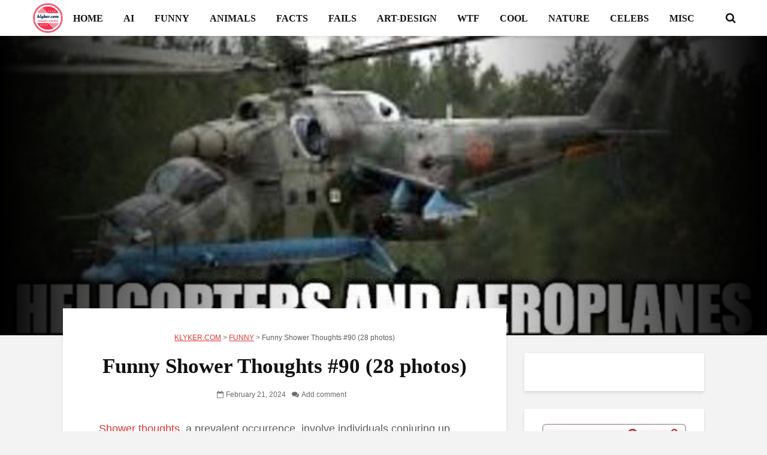

--- FILE ---
content_type: text/html; charset=UTF-8
request_url: https://klyker.com/funny-shower-thoughts-90/
body_size: 40610
content:
<!DOCTYPE html>
<html dir="ltr" lang="en-US" prefix="og: https://ogp.me/ns#" class="no-js">
<head>
    
<!-- Publisher Tag Manager -->
<script type="pmdelayedscript" data-cfasync="false" data-no-optimize="1" data-no-defer="1" data-no-minify="1" data-rocketlazyloadscript="1">(function(w,d,s,a){var f=d.getElementsByTagName(s)[0],
    j=d.createElement(s),dl='&.='+new Date().getTime()
    ,r=d.referrer;r=!!r&&r!==d.location.href?'&r='+r:'';j.async=true;
    w['.']=a;j.src= '//pubtagmanager.com/ptm.js?id='+a+dl+r;
    f.parentNode.insertBefore(j,f);
})(window,document,'script','3945');</script>
<!-- End Publisher Tag Manager -->
    
<!-- Google Tag Manager -->
<script type="pmdelayedscript" data-cfasync="false" data-no-optimize="1" data-no-defer="1" data-no-minify="1" data-rocketlazyloadscript="1">(function(w,d,s,l,i){w[l]=w[l]||[];w[l].push({'gtm.start':
new Date().getTime(),event:'gtm.js'});var f=d.getElementsByTagName(s)[0],
j=d.createElement(s),dl=l!='dataLayer'?'&l='+l:'';j.async=true;j.src=
'https://www.googletagmanager.com/gtm.js?id='+i+dl;f.parentNode.insertBefore(j,f);
})(window,document,'script','dataLayer','GTM-TDFBFKFQ');</script>
<!-- End Google Tag Manager -->


<link rel="preload" as="font" type="font/woff2" href="https://klyker.com/wp-content/themes/gridlove-v2.1.2/gridlove2-1-2/assets/fonts/fontawesome-webfont.woff2?v=4.7.0" crossorigin="anonymous">

<script src="https://jsc.adskeeper.com/site/134189.js" async type="pmdelayedscript" data-cfasync="false" data-no-optimize="1" data-no-defer="1" data-no-minify="1" data-rocketlazyloadscript="1"></script>


<!-- Apple Touch Icon -->
<link rel="apple-touch-icon" sizes="180x180" href="/apple-touch-icon.png">

<!-- Favicon PNGs -->
<link rel="icon" type="image/png" sizes="32x32" href="/favicon-32x32.png">
<link rel="icon" type="image/png" sizes="16x16" href="/favicon-16x16.png">

<!-- Android Chrome Icons -->
<link rel="icon" type="image/png" sizes="192x192" href="/android-chrome-192x192.png">
<link rel="icon" type="image/png" sizes="512x512" href="/android-chrome-512x512.png">

<!-- PWA Manifest -->
<link rel="manifest" href="/site.webmanifest">

<!-- Legacy Favicon -->
<link rel="shortcut icon" href="/favicon.ico">


<script src="https://jsc.adskeeper.com/site/134189.js" async type="pmdelayedscript" data-cfasync="false" data-no-optimize="1" data-no-defer="1" data-no-minify="1" data-rocketlazyloadscript="1"></script>




<script type="pmdelayedscript" data-cfasync="false" data-no-optimize="1" data-no-defer="1" data-no-minify="1" data-rocketlazyloadscript="1">
  window.dataLayer = window.dataLayer || [];
  function gtag(){dataLayer.push(arguments);}
  gtag('js', new Date());

  gtag('config', 'UA-30776306-1');
</script>    
    
	<meta charset="UTF-8">
	<meta name="viewport" content="width=device-width,initial-scale=1.0">
		<title>Funny Shower Thoughts #90 | KLYKER.COM</title><link rel="preload" href="https://klyker.com/wp-content/uploads/2025/08/main-logo.png" as="image" fetchpriority="high" /><style id="perfmatters-used-css">@font-face{font-family:"FontAwesome";src:url("https://klyker.com/wp-content/themes/gridlove-v2.1.2/gridlove2-1-2/assets/css/../fonts/fontawesome-webfont.eot?v=4.7.0");src:url("https://klyker.com/wp-content/themes/gridlove-v2.1.2/gridlove2-1-2/assets/css/../fonts/fontawesome-webfont.eot?#iefix&v=4.7.0") format("embedded-opentype"),url("https://klyker.com/wp-content/themes/gridlove-v2.1.2/gridlove2-1-2/assets/css/../fonts/fontawesome-webfont.woff2?v=4.7.0") format("woff2"),url("https://klyker.com/wp-content/themes/gridlove-v2.1.2/gridlove2-1-2/assets/css/../fonts/fontawesome-webfont.woff?v=4.7.0") format("woff"),url("https://klyker.com/wp-content/themes/gridlove-v2.1.2/gridlove2-1-2/assets/css/../fonts/fontawesome-webfont.ttf?v=4.7.0") format("truetype"),url("https://klyker.com/wp-content/themes/gridlove-v2.1.2/gridlove2-1-2/assets/css/../fonts/fontawesome-webfont.svg?v=4.7.0#fontawesomeregular") format("svg");font-display:swap;font-weight:normal;font-style:normal;}.fa{display:inline-block;font:normal normal normal 14px/1 FontAwesome;font-size:inherit;text-rendering:auto;-webkit-font-smoothing:antialiased;-moz-osx-font-smoothing:grayscale;}@-webkit-keyframes fa-spin{0%{-webkit-transform:rotate(0deg);transform:rotate(0deg);}100%{-webkit-transform:rotate(359deg);transform:rotate(359deg);}}@keyframes fa-spin{0%{-webkit-transform:rotate(0deg);transform:rotate(0deg);}100%{-webkit-transform:rotate(359deg);transform:rotate(359deg);}}.fa-search:before{content:"";}.fa-remove:before,.fa-close:before,.fa-times:before{content:"";}.fa-chevron-up:before{content:"";}.fa-navicon:before,.fa-reorder:before,.fa-bars:before{content:"";}html{font-family:sans-serif;-ms-text-size-adjust:100%;-webkit-text-size-adjust:100%;}body{margin:0;}article,aside,details,figcaption,figure,footer,header,main,menu,nav,section,summary{display:block;}template,[hidden]{display:none;}a{background-color:transparent;}a:active,a:hover{outline-width:0;}b,strong{font-weight:inherit;}b,strong{font-weight:bolder;}h1{font-size:2em;margin:.67em 0;}small{font-size:80%;}img{border-style:none;}svg:not(:root){overflow:hidden;}button,input,select,textarea{font:inherit;}button,input,select{overflow:visible;}button,input,select,textarea{margin:0;}button,select{text-transform:none;}button,[type="button"],[type="reset"],[type="submit"]{cursor:pointer;}[disabled]{cursor:default;}button,html [type="button"],[type="reset"],[type="submit"]{-webkit-appearance:button;}button::-moz-focus-inner,input::-moz-focus-inner{border:0;padding:0;}button:-moz-focusring,input:-moz-focusring{outline:1px dotted ButtonText;}textarea{overflow:auto;}[type="checkbox"],[type="radio"]{-webkit-box-sizing:border-box;box-sizing:border-box;padding:0;}[type="number"]::-webkit-inner-spin-button,[type="number"]::-webkit-outer-spin-button{height:auto;}[type="search"]{-webkit-appearance:textfield;}[type="search"]::-webkit-search-cancel-button,[type="search"]::-webkit-search-decoration{-webkit-appearance:none;}html{-webkit-box-sizing:border-box;box-sizing:border-box;}*,*::before,*::after{-webkit-box-sizing:inherit;box-sizing:inherit;}@-ms-viewport{width:device-width;}html{font-size:16px;-ms-overflow-style:scrollbar;-webkit-tap-highlight-color:transparent;}body{font-size:1rem;line-height:1.5;}[tabindex="-1"]:focus{outline:none !important;}ol,ul,dl{margin-top:0;margin-bottom:1rem;}ol ol,ul ul,ol ul,ul ol{margin-bottom:0;}a{text-decoration:none;}a:focus,a:hover{text-decoration:none;outline:none;}a:focus{outline:none;outline-offset:-2px;}a:not([href]):not([tabindex]){color:inherit;text-decoration:none;}a:not([href]):not([tabindex]):focus,a:not([href]):not([tabindex]):hover{color:inherit;text-decoration:none;}a:not([href]):not([tabindex]):focus{outline:none;}img{vertical-align:middle;}[role="button"]{cursor:pointer;}a,area,button,[role="button"],input,label,select,summary,textarea{-ms-touch-action:manipulation;touch-action:manipulation;}label{display:inline-block;margin-bottom:.5rem;}input[type="submit"],button:focus{outline:none;outline:none;}input,button,select,textarea{margin:0;line-height:inherit;border-radius:0;}input[type="radio"]:disabled,input[type="checkbox"]:disabled{cursor:not-allowed;}input[type="date"],input[type="time"],input[type="datetime-local"],input[type="month"]{-webkit-appearance:listbox;}textarea{resize:vertical;}input[type="search"]{-webkit-appearance:none;}[hidden]{display:none !important;}small,.small{font-size:80%;font-weight:normal;}.container{margin-left:auto;margin-right:auto;padding-left:30px;padding-right:30px;}@media (min-width: 100px){.container{max-width:430px;}}@media (min-width: 580px){.container{max-width:830px;}}@media (min-width: 1024px){.container{max-width:1229px;}}@media (min-width: 1200px){.container{max-width:1230px;}}.row{display:-webkit-box;display:-webkit-flex;display:-ms-flexbox;display:flex;-webkit-flex-wrap:wrap;-ms-flex-wrap:wrap;flex-wrap:wrap;margin-left:-15px;margin-right:-15px;}.col-xs-1,.col-xs-2,.col-xs-3,.col-xs-4,.col-xs-5,.col-xs-6,.col-xs-7,.col-xs-8,.col-xs-9,.col-xs-10,.col-xs-11,.col-xs-12,.col-sm-1,.col-sm-2,.col-sm-3,.col-sm-4,.col-sm-5,.col-sm-6,.col-sm-7,.col-sm-8,.col-sm-9,.col-sm-10,.col-sm-11,.col-sm-12,.col-md-1,.col-md-2,.col-md-3,.col-md-4,.col-md-5,.col-md-6,.col-md-7,.col-md-8,.col-md-9,.col-md-10,.col-md-11,.col-md-12,.col-lg-1,.col-lg-2,.col-lg-3,.col-lg-4,.col-lg-5,.col-lg-6,.col-lg-7,.col-lg-8,.col-lg-9,.col-lg-10,.col-lg-11,.col-lg-12,.col-xl-1,.col-xl-2,.col-xl-3,.col-xl-4,.col-xl-5,.col-xl-6,.col-xl-7,.col-xl-8,.col-xl-9,.col-xl-10,.col-xl-11,.col-xl-12{position:relative;min-height:1px;padding-right:15px;padding-left:15px;width:100%;}@media (min-width: 100px){.col-sm-12{-webkit-box-flex:0;-webkit-flex:0 0 100%;-ms-flex:0 0 100%;flex:0 0 100%;max-width:100%;}}@media (min-width: 580px){.col-md-6{-webkit-box-flex:0;-webkit-flex:0 0 50%;-ms-flex:0 0 50%;flex:0 0 50%;max-width:50%;}}@media (min-width: 1024px){.col-lg-4{-webkit-box-flex:0;-webkit-flex:0 0 33.333333%;-ms-flex:0 0 33.333333%;flex:0 0 33.333333%;max-width:33.333333%;}}@media (max-width: 1023px){.hidden-md-down{display:none !important;}}@media (min-width: 1024px){.hidden-lg-up{display:none !important;}}button::-moz-focus-inner{padding:0;border:0;}img{max-width:100%;height:auto;}.gridlove-site-content{margin-bottom:30px;}.gridlove-content,.gridlove-sidebar,.gridlove-share-wrapper{padding-left:15px;padding-right:15px;}.gridlove-content{-webkit-box-flex:1;-ms-flex:1;flex:1;min-width:0;max-width:770px;}.gridlove-sidebar{-webkit-box-flex:0;-ms-flex:0 0 330px;flex:0 0 330px;width:330px;max-width:330px;position:relative;}.widget,.gridlove-comments{margin-bottom:30px;}.gridlove-sticky-sidebar{-webkit-transition:top .2s ease;transition:top .2s ease;}.gridlove-site-content > .row{-webkit-box-pack:center;-ms-flex-pack:center;justify-content:center;-webkit-box-align:start;-ms-flex-align:start;align-items:flex-start;}.entry-title a{display:block;}.entry-category a{display:inline-block;height:auto;font-size:10px;line-height:10px;padding:7px 11px 6px;border-radius:20px;margin-right:5px;text-transform:uppercase;pointer-events:auto;vertical-align:top;-webkit-transition:all .2s ease-in-out;transition:all .2s ease-in-out;}.entry-meta a,.entry-title a{-webkit-transition:all .2s ease-in-out;transition:all .2s ease-in-out;}@-webkit-keyframes sk-bounce{0%,100%{-webkit-transform:scale(0);}50%{-webkit-transform:scale(1);}}@keyframes sk-bounce{0%,100%{transform:scale(0);-webkit-transform:scale(0);}50%{transform:scale(1);-webkit-transform:scale(1);}}.aligncenter,.alignnone{clear:both;display:block;margin:0 auto 30px;max-width:100%;}.entry-content:after{content:"";display:block;clear:both;}.module-title,.module-actions{display:-webkit-box;display:-ms-flexbox;display:flex;-webkit-box-align:center;-ms-flex-align:center;align-items:center;}.module-title{-webkit-box-pack:justify;-ms-flex-pack:justify;justify-content:space-between;}_:-moz-tree-row(hover),.entry-category a{padding:7px 11px 7px;}_:-ms-input-placeholder,:root .gridlove-content{-webkit-box-flex:1 0 0;-ms-flex:none;flex:none;}.gridlove-cover-area .gridlove-breadcrumbs{margin-bottom:17px;padding-bottom:5px;font-size:13px;pointer-events:auto;}.gridlove-content .entry-header .gridlove-breadcrumbs{margin-bottom:13px;padding-bottom:5px;font-size:12px;pointer-events:auto;}.gridlove-content .entry-header .gridlove-breadcrumbs a,.gridlove-content .entry-header .gridlove-breadcrumbs a:hover{-webkit-transition:all .25s ease-in-out;transition:all .25s ease-in-out;text-decoration:underline;}.module-header:after{content:"";display:table;clear:both;}.module-header .module-header{float:left;}.module-header .gridlove-breadcrumbs{float:right;font-size:12.5px;margin-top:8px;}.module-header .gridlove-breadcrumbs a{text-decoration:underline;}html,body{-webkit-font-smoothing:antialiased;}body{line-height:1.5;-ms-word-wrap:break-word;word-wrap:break-word;}a{text-decoration:none;}a:hover,a:focus{text-decoration:none;}a:focus{outline:none;}h1,h2,h3,h4,h5,h6,.h1,.h2,.h3,.h4,.h5,.h6{margin-top:0;margin-bottom:24px;}h1,.h1{line-height:1.2;}h2,.h2,.col-lg-12 .gridlove-post-b .h3{line-height:1.308;}h3,.h3{line-height:1.364;}h4,.h4{line-height:1.4;}p{margin:0 0 24px;content-visibility:auto;}.entry-title{margin-bottom:0;}.entry-content ul li,.entry-content ol li{margin-bottom:4px;}.entry-content address,.entry-content dl,.entry-content ol,.entry-content ul{margin-bottom:24px;}.entry-meta .meta-item{display:inline-block;vertical-align:middle;margin-right:10px;}.entry-meta .meta-rtime,.entry-meta .meta-views,.entry-meta .meta-item,.entry-meta span,.entry-meta a{font-size:12px;line-height:18px;}.meta-comments a:before,.meta-date span:before,.meta-views:before,.meta-rtime:before{font-family:"FontAwesome";margin-right:4px;}.meta-comments a:before{content:"";}.meta-date span:before{content:"";}input[type="text"],input[type="email"],input[type="search"],input[type="url"],input[type="tel"],input[type="number"],input[type="date"],input[type="password"],select,textarea{border:1px solid;padding:10px;outline:none;line-height:1;width:100%;font-size:100%;margin:0;height:40px;vertical-align:baseline;-webkit-transition:.2s all cubic-bezier(.4,0,.2,1);transition:.2s all cubic-bezier(.4,0,.2,1);border-radius:2px;}input[type="text"],input[type="email"],input[type="url"],input[type="tel"],input[type="number"],input[type="date"],input[type="password"],textarea{-webkit-appearance:none;}textarea,div#user-submitted-posts textarea.usp-textarea{min-height:200px;line-height:22px;}button{outline:none;}input::-webkit-input-placeholder{line-height:normal !important;}.submit,.gridlove-button-search,.gridlove-button,.mks_autor_link_wrap a,.mks_read_more a,input[type="submit"],button[type="submit"],a.mks_button,body div.wpforms-container-full .wpforms-form input[type=submit],body div.wpforms-container-full .wpforms-form button[type=submit],body div.wpforms-container-full .wpforms-form .wpforms-page-button,.add_to_cart_button{height:40px;border:none;border-radius:2px;font-size:12px;text-transform:uppercase;line-height:1;text-align:center;padding:14px 20px;font-weight:bold;-webkit-box-shadow:0 3px 5px 0 rgba(0,0,0,.1),inset 0 0 0 transparent;box-shadow:0 3px 5px 0 rgba(0,0,0,.1),inset 0 0 0 transparent;-webkit-transition:all .2s ease-in-out;transition:all .2s ease-in-out;}.submit:hover,.gridlove-button-search:hover,.gridlove-button:hover,.mks_autor_link_wrap a:hover,.mks_read_more a:hover,input[type="submit"]:hover,button[type="submit"]:hover,a.mks_button:hover,body div.wpforms-container-full .wpforms-form input[type=submit]:hover,body div.wpforms-container-full .wpforms-form button[type=submit]:hover,body div.wpforms-container-full .wpforms-form .wpforms-page-button:hover,.add_to_cart_button:hover{-webkit-box-shadow:0 5px 10px 0 rgba(0,0,0,.3),inset 0 0px 230px rgba(0,0,0,.1);box-shadow:0 5px 10px 0 rgba(0,0,0,.3),inset 0 0px 230px rgba(0,0,0,.1);}.submit:focus,.gridlove-button-search:focus,.gridlove-button:focus,.mks_autor_link_wrap a:focus,.mks_read_more a:focus,input[type="submit"]:focus,button[type="submit"]:focus,a.mks_button:focus,body div.wpforms-container-full .wpforms-form input[type=submit]:focus,body div.wpforms-container-full .wpforms-form button[type=submit]:focus,body div.wpforms-container-full .wpforms-form .wpforms-page-button:focus,.add_to_cart_button:focus{-webkit-box-shadow:0 3px 5px 0 rgba(0,0,0,.1),inset 0 0px 230px rgba(0,0,0,.5);box-shadow:0 3px 5px 0 rgba(0,0,0,.1),inset 0 0px 230px rgba(0,0,0,.5);}.back-to-top{display:none;width:50px;height:49px;border-radius:50%;position:fixed;bottom:80px;right:80px;z-index:9000;font-size:13px;padding:0;}@media (max-width: 768px){.back-to-top{bottom:40px;right:40px;}}@media (max-width: 540px){.back-to-top{bottom:20px;right:20px;}}.gridlove-slot-l,.gridlove-slot-r{position:absolute;z-index:1002;display:table;top:0;}.gridlove-slot-l{left:30px;}.gridlove-slot-r{right:30px;}.gridlove-slot-c{margin:0 auto;width:100%;text-align:center;z-index:1000;display:table;}.gridlove-site-header{margin-bottom:30px;}.gridlove-site-header .container{position:relative;}.gridlove-header-middle{position:relative;}.gridlove-header-responsive + .gridlove-cover-area{margin-top:-30px;}.gridlove-site-header .site-title{margin-bottom:0;}.gridlove-header-middle .gridlove-slot-c,.gridlove-header-middle .gridlove-slot-l,.gridlove-header-middle .gridlove-slot-r{height:100%;}.gridlove-header-middle .gridlove-slot-c > div,.gridlove-header-middle .gridlove-slot-c > nav,.gridlove-header-middle .gridlove-slot-c > ul,.gridlove-header-middle .gridlove-slot-l > div,.gridlove-header-middle .gridlove-slot-l > nav,.gridlove-header-middle .gridlove-slot-l > ul,.gridlove-header-middle .gridlove-slot-r > div,.gridlove-header-middle .gridlove-slot-r > nav,.gridlove-header-middle .gridlove-slot-r > ul{display:table-cell;vertical-align:middle;}.gridlove-site-header .gridlove-main-nav{display:inline-block;vertical-align:middle;}.gridlove-site-header .gridlove-menu{text-align:center;}.gridlove-logo{line-height:inherit;}.site-title{line-height:inherit;font-size:inherit !important;vertical-align:middle;}.gridlove-header-shadow.gridlove-site-header,.gridlove-header-sticky{-webkit-box-shadow:0 3px 5px 0 rgba(0,1,1,.1);box-shadow:0 3px 5px 0 rgba(0,1,1,.1);}.gridlove-header-wrapper{position:relative;z-index:8003;}.gridlove-header-shadow.gridlove-site-header{position:relative;z-index:9000;}.gridlove-slot-r .gridlove-menu > li.gridlove-actions-button:last-child{margin-right:-16px;}.gridlove-slot-l .gridlove-menu > li:first-child{margin-left:-16px;}.gridlove-main-nav{margin:0;padding:0;}.gridlove-main-nav > li{display:inline-block;vertical-align:top;position:relative;}.gridlove-main-nav a,.gridlove-sidebar-action{-webkit-transition:all .2s ease-in-out;transition:all .2s ease-in-out;}.gridlove-main-nav li > a{padding:0 15px;line-height:40px;height:40px;display:inline-block;}.gridlove-header-responsive .sub-menu,.gridlove-site-header .sub-menu{margin:0;padding:0;-webkit-box-shadow:0 3px 5px rgba(0,0,0,.1);box-shadow:0 3px 5px rgba(0,0,0,.1);opacity:0;left:-5000px;width:200px;position:absolute;z-index:1000049;text-align:left;-webkit-backface-visibility:hidden;-webkit-transition:opacity .2s ease-in-out;transition:opacity .2s ease-in-out;}.gridlove-social-icons:hover .sub-menu,.gridlove-main-nav li:hover > .sub-menu{opacity:1;left:0;}.gridlove-main-nav .sub-menu li:hover .sub-menu{left:100%;top:-1px;}.gridlove-site-header .gridlove-main-nav .sub-menu li:hover .sub-menu{top:-10px;}.gridlove-site-header .gridlove-main-nav .sub-menu li:first-child:hover .sub-menu{top:-1px;}.gridlove-site-header .gridlove-main-nav .sub-menu li:hover > .sub-menu{z-index:1000050;}.gridlove-main-nav .sub-menu li{display:block;position:relative;}.gridlove-main-nav .sub-menu a{display:block;width:100%;padding:10px 20px 0 20px;line-height:22px;height:auto;}.gridlove-main-nav .sub-menu > li:first-child > a{padding:20px 20px 0 20px;}.gridlove-main-nav .sub-menu > li:last-child > a{padding:10px 20px 20px 20px;}.gridlove-main-nav .sub-menu > li:only-child > a{padding:20px;}.gridlove-main-nav .sub-menu > li:hover > a{padding-left:25px;padding-right:15px;}.gridlove-main-navigation,.gridlove-actions,.gridlove-actions li{display:inline-block;vertical-align:top;}.gridlove-actions li{vertical-align:middle;}.gridlove-actions{list-style:none;padding:0;margin:0;}.gridlove-sidebar-action{cursor:pointer;}.gridlove-sidebar-action-overlay{cursor:pointer;width:100%;height:100%;height:calc(100% + 60px);position:fixed;top:0;right:0;bottom:0;left:0;z-index:9998;background:#fff;background:rgba(0,0,0,.5);content:"";display:block;opacity:0;visibility:hidden;-webkit-transition:opacity .25s ease-in-out;transition:opacity .25s ease-in-out;}.gridlove-sidebar-action-wrapper{width:360px;height:100%;position:fixed;padding:80px 30px 40px;top:0;right:0;background:#f3f3f3;display:block;overflow:auto;-webkit-overflow-scrolling:touch;z-index:9999;-webkit-transform:translate3D(360px,0,0);transform:translate3D(360px,0,0);-webkit-transition:visibility 1ms linear .2s,-webkit-transform .2s ease;transition:visibility 1ms linear .2s,-webkit-transform .2s ease;transition:transform .2s ease,visibility 1ms linear .2s;transition:transform .2s ease,visibility 1ms linear .2s,-webkit-transform .2s ease;}.gridlove-action-close{background:#fff;height:50px;width:100%;display:inline-block;color:rgba(51,51,51,.5);text-align:center;padding:10px;cursor:pointer;line-height:30px;-webkit-box-shadow:0 3px 5px 0 rgba(0,1,1,.1);box-shadow:0 3px 5px 0 rgba(0,1,1,.1);-webkit-transition:all .25s ease-in-out;transition:all .25s ease-in-out;position:absolute;top:0;left:0;}.gridlove-action-close:hover{color:#333;}::-webkit-input-placeholder{color:rgba(0,0,0,.2);}::-moz-placeholder{color:rgba(0,0,0,.2);}:-ms-input-placeholder{color:rgba(0,0,0,.2);}:-moz-placeholder{color:rgba(0,0,0,.2);}.gridlove-actions > li{position:relative;}.gridlove-actions-button > span,.gridlove-actions-cart > a{z-index:1001;position:relative;padding:0 15px;line-height:40px;height:40px;width:45px;display:inline-block;cursor:pointer;-webkit-transition:all .15s ease-in-out;transition:all .15s ease-in-out;}.sub-menu form{padding:25px;}.gridlove-action-search .sub-menu{width:280px;}.sub-menu .gridlove-button-search{width:100%;margin-top:7px;}.gridlove-button-search{display:inline-block;vertical-align:top;font-size:12px;}.gridlove-site-header .gridlove-main-nav .sub-menu li:hover > .sub-menu{z-index:9999999999;}.module-header h2,.module-header .h2{margin-bottom:0;}.module-header{margin-bottom:28px;margin-top:-4px;}.gridlove-box{-webkit-box-shadow:0 3px 5px 0 rgba(0,1,1,.1);box-shadow:0 3px 5px 0 rgba(0,1,1,.1);background:#fff;}.box-vm{margin-bottom:30px;}.box-inner-p-bigger{padding:40px 60px 50px;}.gridlove-footer{font-size:12px;line-height:20px;}.gridlove-footer .container{position:relative;}.gridlove-footer > .container:after{content:"";position:absolute;width:100px;height:1px;background:rgba(255,255,255,.2);left:50%;margin-left:-50px;bottom:0;}.gridlove-footer .widget:last-child{margin-bottom:50px;}.gridlove-footer .widget:first-child{margin-top:50px;}.gridlove-footer ul{list-style:none;margin:0;padding:0;}.gridlove-footer .widget{padding:0;}.gridlove-footer .widget_pages .children,.gridlove-footer .widget_nav_menu .sub-menu{left:0;width:100%;}.gridlove-footer .widget_nav_menu li a,.gridlove-footer .widget_pages li a{padding:10px;}.gridlove-footer .widget_nav_menu .sub-menu a:hover,.gridlove-footer .widget_nav_menu li > a:hover,.widget_pages li > a:hover{padding-left:15px;}.gridlove-footer .widget_pages.widget,.gridlove-footer .widget_nav_menu.widget{padding:0;}.gridlove-footer .widget_pages ul > li > a,.gridlove-footer .widget_nav_menu ul > li > a{margin:0;}.gridlove-footer .widget_pages .widget-title,.gridlove-footer .widget_nav_menu .widget-title{padding:0;}.gridlove-footer [class^="col-lg-"]{padding-right:30px;padding-left:30px;}.gridlove-footer .row{margin-left:-30px;margin-right:-30px;}.box-single .entry-category{margin-bottom:12px;}.box-single .entry-title{margin-bottom:15px;}.box-single .entry-header{margin-bottom:28px;}.entry-content p a,.entry-content ul a,.entry-content ol a,.gridlove-text-module-content p a{content-visibility:auto;border-bottom:1px solid;-webkit-transition:all .2s ease-in-out;transition:all .2s ease-in-out;}.entry-tags{margin-bottom:55px;}.entry-tags a{font-size:14px;line-height:25px;display:inline-block;vertical-align:top;padding:0 10px;margin-bottom:4px;text-align:center;height:25px;border-radius:20px;-webkit-transition:all .2s ease-in-out;transition:all .2s ease-in-out;}.gridlove-footer{clear:both;}.gridlove-page-layout-4,.gridlove-page-layout-5,.gridlove-single-layout-7,.gridlove-single-layout-8{margin-top:-75px;position:relative;z-index:999;}.gridlove-to-center .entry-header{text-align:center;}.widget{padding:25px 30px 30px;line-height:1.43;clear:both;}.widget-title{margin-bottom:20px;}.widget p:last-child{margin-bottom:0;}.widget ul{list-style:none;margin:0;padding:0;}.widget_text a{border-bottom:1px solid;-webkit-transition:all .2s ease-in-out;transition:all .2s ease-in-out;}.widget_tag_cloud a{font-size:14px !important;display:inline-block;vertical-align:top;padding:0 10px;height:25px;line-height:25px;margin-right:2px;margin-bottom:7px;border-radius:20px;}.widget_recent_entries li a,.widget_meta a,.widget_recent_comments li a,.widget_nav_menu a,.menu-item-has-children span,.widget_tag_cloud a,.widget_archive li a,.widget_pages li a,.widget_categories li a{-webkit-transition:all .2s ease-in-out;transition:all .2s ease-in-out;}.widget_recent_entries li,.widget_meta a,.widget_recent_comments li,.widget_nav_menu a,.widget_pages a{font-weight:700;margin:0;padding:10px 0 10px;display:block;border-bottom:1px solid;}.widget_nav_menu li:last-child a,.widget_pages li:last-child a,.widget_categories li:last-child,.widget_archive li:last-child{border-bottom:none;}.widget_pages .children,.widget_nav_menu .sub-menu{display:none;width:100%;top:-1px;padding:0;position:relative;left:0;}.widget_pages .children .children,.widget_nav_menu .sub-menu .sub-menu{left:0;padding:0;}.widget_pages ul > li > a,.widget_nav_menu ul > li > a{padding:10px 0 10px 0;margin:0 30px 0 30px;}.widget_pages .children a:hover,.widget_pages li > a:hover,.widget_nav_menu .sub-menu a:hover,.widget_nav_menu li > a:hover{padding-left:5px;}.widget_pages .children .children:after,.widget_nav_menu .sub-menu .sub-menu:after{content:"";position:absolute;top:0;left:0;height:100%;width:100%;background:rgba(0,0,0,.1);z-index:1;}.widget_pages .children a,.widget_nav_menu .sub-menu a{border-bottom:none;}.widget_pages li,.widget_nav_menu li{position:relative;z-index:2;}.widget_pages .widget-title,.widget_nav_menu .widget-title{padding:10px 30px 0;}.widget_pages.widget,.widget_nav_menu.widget{padding:20px 0;}.widget_nav_menu > div > ul > li:first-child > a,.widget_categories > ul > li:first-child,.widget_archive > ul > li:first-child,.widget_meta > ul > li:first-child > a,.gridlove_category_widget .widget-title + ul.gridlove-count-color > li:first-child > a,.widget_recent_comments > ul > li:first-child,.widget_pages > ul > li:first-child > a,.widget_recent_entries > ul > li:first-child{padding-top:0;}.gridlove-sticky-sidebar .widget:last-child{margin-bottom:0;}.comment-form label{font-size:12px;line-height:1;margin-bottom:10px;}.comment-form-author,.comment-form-email,.comment-form-url{float:left;width:33.33%;padding:0 15px 0 0;margin-bottom:20px;}.comment-form-url{padding:0;}.comment-form p{margin-bottom:5px;}.comment-form p:last-child{margin-bottom:0;}.form-submit{margin-top:15px;clear:both;display:inline-block;}.comment-respond{margin-bottom:0;}#cancel-comment-reply-link{font-size:14px;line-height:20px;}.comment-reply-title{float:right;}.gridlove-cover-area{text-align:center;margin-bottom:30px;width:100%;background:#000;}.gridlove-cover-item{position:relative;}.gridlove-cover{position:relative;display:inline-block;pointer-events:auto;}.gridlove-cover-bg .gridlove-cover:before{left:0;background:-webkit-gradient(linear,left top,right top,color-stop(0,#000),to(rgba(0,0,0,0)));background:linear-gradient(to right,#000 0,rgba(0,0,0,0) 100%);filter:progid:DXImageTransform.Microsoft.gradient(startColorstr="#a6000000",endColorstr="#00000000",GradientType=1);width:40%;}.gridlove-cover-bg .gridlove-cover:after{right:0;background:-webkit-gradient(linear,left top,right top,color-stop(0,rgba(0,0,0,0)),to(#000));background:linear-gradient(to right,rgba(0,0,0,0) 0,#000 100%);filter:progid:DXImageTransform.Microsoft.gradient(startColorstr="#00000000",endColorstr="#a6000000",GradientType=1);width:40%;}.gridlove-cover-bg .gridlove-cover:after,.gridlove-cover-bg .gridlove-cover:before{content:"";top:0;position:absolute;height:100%;z-index:2;}.gridlove-cover-area .gridlove-cover-bg img{display:inline-block;width:auto;height:100%;max-width:100%;-o-object-fit:cover;object-fit:cover;}.gridlove-cover-area{overflow:hidden;}.gridlove-cover-area .entry-meta .meta-item,.gridlove-cover-area .entry-meta .meta-rtime,.gridlove-cover-area .entry-meta .meta-views,.gridlove-cover-area .entry-meta a,.gridlove-cover-area .entry-meta span{font-size:13px;}.gridlove-cover-area .entry-meta .meta-item{margin-right:15px;}.gridlove-post-b .entry-image img,.gridlove-post-d .entry-image img,.gridlove-cover-area .gridlove-cover-bg img{-o-object-fit:cover;object-fit:cover;font-family:"object-fit: cover;";}.entry-content ol ol,.entry-content ul ul{margin-top:12px;margin-bottom:12px;}.gridlove-header-responsive{display:block;height:50px;z-index:9998;width:100%;left:0;-webkit-transform:translate3d(0,0,0);transform:translate3d(0,0,0);top:0;position:fixed;text-align:center;-webkit-box-shadow:0 0 20px rgba(0,0,0,.15);box-shadow:0 0 20px rgba(0,0,0,.15);}.gridlove-header-responsive .sub-menu{margin-top:-2px;}.gridlove-header-responsive .gridlove-actions-button > span{-webkit-transition:all .15s ease-in-out;transition:all .15s ease-in-out;}@media (max-width: 1229px){.gridlove-site-branding{display:inline-block;}}@media (max-width: 1040px){body h1,body .h1{font-size:40px;line-height:46px;}body h2,body .h2,body .col-lg-12 .gridlove-post-b .h3{font-size:26px;line-height:34px;}body h3,body .h3{font-size:22px;line-height:30px;}body h4,body .h4{font-size:20px;line-height:28px;}html body,body .gridlove-post{font-size:16px;}}@media (max-width: 1040px) and (min-width: 580px){.row,.gridlove-footer .row{margin-left:-12px;margin-right:-12px;}.col-lg-1,.col-lg-10,.col-lg-11,.col-lg-12,.col-lg-2,.col-lg-3,.col-lg-4,.col-lg-5,.col-lg-6,.col-lg-7,.col-lg-8,.col-lg-9,.col-md-1,.col-md-10,.col-md-11,.col-md-12,.col-md-2,.col-md-3,.col-md-4,.col-md-5,.col-md-6,.col-md-7,.col-md-8,.col-md-9,.col-sm-1,.col-sm-10,.col-sm-11,.col-sm-12,.col-sm-2,.col-sm-3,.col-sm-4,.col-sm-5,.col-sm-6,.col-sm-7,.col-sm-8,.col-sm-9,.col-xl-1,.col-xl-10,.col-xl-11,.col-xl-12,.col-xl-2,.col-xl-3,.col-xl-4,.col-xl-5,.col-xl-6,.col-xl-7,.col-xl-8,.col-xl-9,.col-xs-1,.col-xs-10,.col-xs-11,.col-xs-12,.col-xs-2,.col-xs-3,.col-xs-4,.col-xs-5,.col-xs-6,.col-xs-7,.col-xs-8,.col-xs-9,.gridlove-content,.gridlove-share-wrapper,.gridlove-sidebar,.gridlove-footer [class^=col-lg-]{padding-left:12px;padding-right:12px;}.container,.container-fluid{padding-left:24px;padding-right:24px;}.box-vm,.gridlove-post,.module-empty,.gridlove-cover-area,.gridlove-comments,.gridlove-site-content,.widget,.gridlove-infinite-scroll a,.gridlove-load-more a,.gridlove-pagination .gridlove-next a,.gridlove-pagination .gridlove-prev a,.gridlove-pagination .next,.gridlove-pagination .prev,.comment-body{margin-bottom:24px;}.gridlove-slot-l{left:24px;}.gridlove-slot-r{right:24px;}.module-header{margin-bottom:24px;}.gridlove-footer .widget:first-child{margin-top:24px;}.gridlove-footer .widget:last-child{margin-bottom:30px;}.box-inner-p-bigger{padding:40px 40px 48px;}.gridlove-sidebar{-webkit-box-flex:0;-ms-flex:0 0 324px;flex:0 0 324px;width:324px;}.gridlove-cover-1 .gridlove-cover-bg .gridlove-cover:after,.gridlove-cover-bg .gridlove-cover:before,.gridlove-cover-bg .gridlove-cover:after{width:20%;}body .h1,body h1{font-size:36px;line-height:42px;}}@media (min-width: 1023px) and (max-width: 1040px){body .h2,body h2{font-size:24px;line-height:32px;}body .h3,body h3{font-size:20px;line-height:26px;}body .h4,body h4{font-size:19px;line-height:27px;}.entry-meta .meta-item,.entry-meta .meta-rtime,.entry-meta .meta-views,.entry-meta a,.entry-meta span{font-size:11px;line-height:16px;}.site-title.h1{line-height:inherit;}}@media (min-width: 600px) and (max-width: 700px), (max-width: 320px){body .h2,body h2{font-size:24px;line-height:32px;}body .h3,body h3{font-size:20px;line-height:26px;}body .h4,body h4{font-size:19px;line-height:27px;}.entry-meta .meta-item,.entry-meta .meta-rtime,.entry-meta .meta-views,.entry-meta a,.entry-meta span{font-size:11px;line-height:16px;}.gridlove-cover-area .entry-meta .meta-item,.gridlove-cover-area .entry-meta .meta-rtime,.gridlove-cover-area .entry-meta .meta-views,.gridlove-cover-area .entry-meta a,.gridlove-cover-area .entry-meta span{font-size:11px;line-height:16px;margin-right:3px;}}@media (max-width: 1023px){body{padding-top:100px;}.gridlove-header-responsive{height:70px;}.gridlove-content{-webkit-box-flex:0;-ms-flex:0 0 100%;flex:0 0 100%;max-width:724px;}.gridlove-header-responsive .container{height:70px;}.site-title.h1{margin-bottom:0;line-height:70px;font-size:36px !important;}.site-title,.site-title a{line-height:70px;display:inline-block;}.site-title img{vertical-align:middle;max-height:70px;margin-top:-9px;display:inline-block;}.gridlove-header-responsive .gridlove-actions{line-height:70px;position:absolute;right:10px;top:0px;height:70px;}.gridlove-header-responsive .gridlove-actions-button:last-child > span{margin-right:4px;}.gridlove-header-responsive .gridlove-actions-button > span,.gridlove-header-responsive .gridlove-actions-cart > a{font-size:21px;padding:0 10px;width:auto;}.gridlove-header-responsive .gridlove-actions .sub-menu{line-height:21px;}.gridlove-actions-button > span{padding:0px 12px;}.gridlove-actions li{vertical-align:top;}.gridlove-actions-button > span{line-height:50px;height:50px;}.gridlove-cover-area,.gridlove-cover{height:400px !important;}.gridlove-content{-webkit-box-flex:0;-ms-flex:0 0 100%;flex:0 0 100%;max-width:712px;}html body,body .gridlove-post{font-size:16px;}_::-webkit-full-page-media,_:future,:root .gridlove-content{-ms-flex:0 0 85%;-webkit-box-flex:0;flex:0 0 85%;}.gridlove-action-search .sub-menu > li{line-height:1;}.gridlove-header-responsive .sub-menu{margin-top:-12px;}}@media (max-width: 579px){body{padding-top:70px;}.gridlove-header-responsive,.gridlove-header-responsive .container{height:50px;}.site-title img{max-height:50px;}.site-title,.site-title a{line-height:50px;}.gridlove-header-responsive .gridlove-actions{line-height:50px;height:50px;}.box-vm,.gridlove-comments,.gridlove-post,.gridlove-prev-next-nav .gridlove-prev-link,.module-empty,.module-header,.widget,.comment-body{margin-bottom:20px;}.gridlove-cover-area,.gridlove-cover{height:400px !important;}.box-inner-p-bigger,.box-inner-p-smaller{padding:30px;}.container,.container-fluid{max-width:410px;padding-left:20px;padding-right:20px;}.row,.gridlove-footer .row{margin-left:-10px;margin-right:-10px;}.gridlove-content,.col-sm-12,.gridlove-footer [class^=col-lg-]{padding-left:10px;padding-right:10px;}.box-inner-p-bigger,.box-inner-p-smaller,#disqus_thread{padding:20px;}.gridlove-header-responsive + .gridlove-cover-area{margin-bottom:20px;}.gridlove-footer .widget:first-child,.gridlove-footer .widget:last-child{margin-top:30px;margin-bottom:30px;}body .h1,body h1{font-size:28px;line-height:34px;}body .h2,body h2{font-size:24px;line-height:32px;}.gridlove-header-responsive + .gridlove-cover-area{margin-top:-20px;}.gridlove-cover-bg .gridlove-cover:before,.gridlove-cover-bg .gridlove-cover:after{display:none;}.gridlove-cover-area,.gridlove-cover{height:320px !important;}p,.h1,.h2,.h3,.h4,.h5,.h6,h1,h2,h3,h4,h5,h6,.box-single .entry-header{margin:0 0 16px;}.gridlove-comments{margin-bottom:20px;}.widget,.module-header,.gridlove-prev-next-nav .gridlove-prev-link{margin-bottom:20px;}.gridlove-actions > li.gridlove-action-search{position:static;}.gridlove-action-search .sub-menu{right:-10px;margin-top:-2px;}.gridlove-search-form input{width:60%;margin-right:2%;}.sub-menu .gridlove-button-search{max-width:38%;margin-top:7px;}.gridlove-action-search .sub-menu li{width:100%;}.comment-form-author,.comment-form-email,.comment-form-url{width:100%;padding:0;}.site-title.h1{margin-bottom:0;font-size:28px;line-height:34px !important;max-width:250px;}_::-webkit-full-page-media,_:future,:root .gridlove-content{-ms-flex:0 0 100%;-webkit-box-flex:0;flex:0 0 100%;}}@media (max-width: 450px){.gridlove-sidebar-action-wrapper{width:100%;padding:60px 10px 20px;max-width:320px;}.gridlove-site-branding{float:left;}.gridlove-header-responsive .gridlove-actions-button > span,.gridlove-header-responsive .gridlove-actions-cart > a{font-size:18px;}}@media (max-width: 340px){.container,.container-fluid{padding-left:15px;padding-right:15px;}.row{margin-left:-5px;margin-right:-5px;}.gridlove-content,.col-sm-12{padding-left:5px;padding-right:5px;}.box-vm,.gridlove-post,.module-empty{margin-bottom:20px;}.box-vm,.gridlove-comments,.gridlove-header-responsive + .gridlove-cover-area,.gridlove-post,.gridlove-prev-next-nav .gridlove-prev-link,.module-empty,.module-header,.widget{margin-bottom:15px;}.container,.container-fluid{padding:0 10px;}.gridlove-sidebar{-webkit-box-flex:0;-ms-flex:0 0 100%;flex:0 0 100%;width:100%;padding-left:5px;padding-right:5px;}.box-inner-p-bigger,.box-inner-p-smaller,#disqus_thread{padding:15px;}.box-single .gridlove-share,.box-single .entry-header,.gridlove-infinite-scroll a,.gridlove-load-more a,.gridlove-pagination .gridlove-next a,.gridlove-pagination .gridlove-prev a,.gridlove-pagination .next,.gridlove-pagination .prev,.gridlove-comments,.gridlove-site-content,.widget{margin-bottom:15px;}.site-title img{margin-top:-6px;}.sub-menu form{padding:15px;}.gridlove-footer input[type=submit]{width:100%;}.site-title.h1{max-width:180px;}}@media (min-width: 581px) and (max-width: 1023px){.gridlove-action-search .sub-menu li{width:100%;display:-webkit-box;display:-ms-flexbox;display:flex;-webkit-box-orient:horizontal;-webkit-box-direction:normal;-ms-flex-direction:row;flex-direction:row;}.gridlove-action-search .sub-menu li .gridlove-search-form{-webkit-box-flex:1;-ms-flex:1;flex:1;}.gridlove-action-search .sub-menu li .gridlove-search-form input[type="text"]{-webkit-box-flex:0;-ms-flex:0 0 100%;flex:0 0 100%;max-width:60%;}.gridlove-action-search .sub-menu li .gridlove-button-search{max-width:37%;margin-top:0;margin-left:3%;}}.rpwe-block ul{list-style:none !important;margin-left:0 !important;padding-left:0 !important;}.rpwe-block li{border-bottom:1px solid #eee;margin:0 0 8px !important;padding:5px 0 10px !important;list-style-type:none !important;display:block;}.rpwe-block a{display:inline !important;text-decoration:none;}.rpwe-block h3{background:none !important;clear:none;margin-bottom:0 !important;margin-top:0 !important;font-weight:400;font-size:15px !important;line-height:1.5em;}.rpwe-thumb{border:1px solid #eee !important;border-style:solid;border-color:red;box-shadow:none !important;margin:2px 10px 2px 0 !important;padding:3px !important;}.rpwe-aligncenter{display:block;margin-left:auto;margin-right:auto;}.rpwe-clearfix:before,.rpwe-clearfix:after{content:"";display:table !important;}.rpwe-clearfix:after{clear:both;}.rpwe-clearfix{zoom:1;}img{max-width:100%;height:auto;}.gridlove-site-content{margin-bottom:30px;}.gridlove-content,.gridlove-sidebar,.gridlove-share-wrapper{padding-left:15px;padding-right:15px;}.gridlove-content{-webkit-box-flex:1;-ms-flex:1;flex:1;min-width:0;max-width:770px;}.gridlove-sidebar{-webkit-box-flex:0;-ms-flex:0 0 330px;flex:0 0 330px;width:330px;max-width:330px;position:relative;}.widget,.gridlove-comments{margin-bottom:30px;}.gridlove-sticky-sidebar{-webkit-transition:top .2s ease;transition:top .2s ease;}.gridlove-site-content > .row{-webkit-box-pack:center;-ms-flex-pack:center;justify-content:center;-webkit-box-align:start;-ms-flex-align:start;align-items:flex-start;}.entry-title a{display:block;}.entry-category a{display:inline-block;height:auto;font-size:10px;line-height:10px;padding:7px 11px 6px;border-radius:20px;margin-right:5px;text-transform:uppercase;pointer-events:auto;vertical-align:top;-webkit-transition:all .2s ease-in-out;transition:all .2s ease-in-out;}.entry-meta a,.entry-title a{-webkit-transition:all .2s ease-in-out;transition:all .2s ease-in-out;}@-webkit-keyframes sk-bounce{0%,100%{-webkit-transform:scale(0);}50%{-webkit-transform:scale(1);}}@keyframes sk-bounce{0%,100%{transform:scale(0);-webkit-transform:scale(0);}50%{transform:scale(1);-webkit-transform:scale(1);}}.aligncenter,.alignnone{clear:both;display:block;margin:0 auto 30px;max-width:100%;}.entry-content:after{content:"";display:block;clear:both;}.module-title,.module-actions{display:-webkit-box;display:-ms-flexbox;display:flex;-webkit-box-align:center;-ms-flex-align:center;align-items:center;}.module-title{-webkit-box-pack:justify;-ms-flex-pack:justify;justify-content:space-between;}_:-moz-tree-row(hover),.entry-category a{padding:7px 11px 7px;}_:-ms-input-placeholder,:root .gridlove-content{-webkit-box-flex:1 0 0;-ms-flex:none;flex:none;}.gridlove-cover-area .gridlove-breadcrumbs{margin-bottom:17px;padding-bottom:5px;font-size:13px;pointer-events:auto;}.gridlove-content .entry-header .gridlove-breadcrumbs{margin-bottom:13px;padding-bottom:5px;font-size:12px;pointer-events:auto;}.gridlove-content .entry-header .gridlove-breadcrumbs a,.gridlove-content .entry-header .gridlove-breadcrumbs a:hover{-webkit-transition:all .25s ease-in-out;transition:all .25s ease-in-out;text-decoration:underline;}.module-header:after{content:"";display:table;clear:both;}.module-header .module-header{float:left;}.module-header .gridlove-breadcrumbs{float:right;font-size:12.5px;margin-top:8px;}.module-header .gridlove-breadcrumbs a{text-decoration:underline;}html,body{-webkit-font-smoothing:antialiased;}body{line-height:1.5;-ms-word-wrap:break-word;word-wrap:break-word;}a{text-decoration:none;}a:hover,a:focus{text-decoration:none;}a:focus{outline:none;}h1,h2,h3,h4,h5,h6,.h1,.h2,.h3,.h4,.h5,.h6{margin-top:0;margin-bottom:24px;}h1,.h1{line-height:1.2;}h2,.h2,.col-lg-12 .gridlove-post-b .h3{line-height:1.308;}h3,.h3{line-height:1.364;}h4,.h4{line-height:1.4;}p{margin:0 0 24px;content-visibility:auto;}.entry-title{margin-bottom:0;}.entry-content ul li,.entry-content ol li{margin-bottom:4px;}.entry-content address,.entry-content dl,.entry-content ol,.entry-content ul{margin-bottom:24px;}.entry-meta .meta-item{display:inline-block;vertical-align:middle;margin-right:10px;}.entry-meta .meta-rtime,.entry-meta .meta-views,.entry-meta .meta-item,.entry-meta span,.entry-meta a{font-size:12px;line-height:18px;}.meta-comments a:before,.meta-date span:before,.meta-views:before,.meta-rtime:before{font-family:"FontAwesome";margin-right:4px;}.meta-comments a:before{content:"";}.meta-date span:before{content:"";}input[type="text"],input[type="email"],input[type="search"],input[type="url"],input[type="tel"],input[type="number"],input[type="date"],input[type="password"],select,textarea{border:1px solid;padding:10px;outline:none;line-height:1;width:100%;font-size:100%;margin:0;height:40px;vertical-align:baseline;-webkit-transition:.2s all cubic-bezier(.4,0,.2,1);transition:.2s all cubic-bezier(.4,0,.2,1);border-radius:2px;}input[type="text"],input[type="email"],input[type="url"],input[type="tel"],input[type="number"],input[type="date"],input[type="password"],textarea{-webkit-appearance:none;}textarea,div#user-submitted-posts textarea.usp-textarea{min-height:200px;line-height:22px;}button{outline:none;}input::-webkit-input-placeholder{line-height:normal !important;}.submit,.gridlove-button-search,.gridlove-button,.mks_autor_link_wrap a,.mks_read_more a,input[type="submit"],button[type="submit"],a.mks_button,body div.wpforms-container-full .wpforms-form input[type=submit],body div.wpforms-container-full .wpforms-form button[type=submit],body div.wpforms-container-full .wpforms-form .wpforms-page-button,.add_to_cart_button{height:40px;border:none;border-radius:2px;font-size:12px;text-transform:uppercase;line-height:1;text-align:center;padding:14px 20px;font-weight:bold;-webkit-box-shadow:0 3px 5px 0 rgba(0,0,0,.1),inset 0 0 0 transparent;box-shadow:0 3px 5px 0 rgba(0,0,0,.1),inset 0 0 0 transparent;-webkit-transition:all .2s ease-in-out;transition:all .2s ease-in-out;}.submit:hover,.gridlove-button-search:hover,.gridlove-button:hover,.mks_autor_link_wrap a:hover,.mks_read_more a:hover,input[type="submit"]:hover,button[type="submit"]:hover,a.mks_button:hover,body div.wpforms-container-full .wpforms-form input[type=submit]:hover,body div.wpforms-container-full .wpforms-form button[type=submit]:hover,body div.wpforms-container-full .wpforms-form .wpforms-page-button:hover,.add_to_cart_button:hover{-webkit-box-shadow:0 5px 10px 0 rgba(0,0,0,.3),inset 0 0px 230px rgba(0,0,0,.1);box-shadow:0 5px 10px 0 rgba(0,0,0,.3),inset 0 0px 230px rgba(0,0,0,.1);}.submit:focus,.gridlove-button-search:focus,.gridlove-button:focus,.mks_autor_link_wrap a:focus,.mks_read_more a:focus,input[type="submit"]:focus,button[type="submit"]:focus,a.mks_button:focus,body div.wpforms-container-full .wpforms-form input[type=submit]:focus,body div.wpforms-container-full .wpforms-form button[type=submit]:focus,body div.wpforms-container-full .wpforms-form .wpforms-page-button:focus,.add_to_cart_button:focus{-webkit-box-shadow:0 3px 5px 0 rgba(0,0,0,.1),inset 0 0px 230px rgba(0,0,0,.5);box-shadow:0 3px 5px 0 rgba(0,0,0,.1),inset 0 0px 230px rgba(0,0,0,.5);}.back-to-top{display:none;width:50px;height:49px;border-radius:50%;position:fixed;bottom:80px;right:80px;z-index:9000;font-size:13px;padding:0;}@media (max-width: 768px){.back-to-top{bottom:40px;right:40px;}}@media (max-width: 540px){.back-to-top{bottom:20px;right:20px;}}.gridlove-slot-l,.gridlove-slot-r{position:absolute;z-index:1002;display:table;top:0;}.gridlove-slot-l{left:30px;}.gridlove-slot-r{right:30px;}.gridlove-slot-c{margin:0 auto;width:100%;text-align:center;z-index:1000;display:table;}.gridlove-site-header{margin-bottom:30px;}.gridlove-site-header .container{position:relative;}.gridlove-header-middle{position:relative;}.gridlove-header-responsive + .gridlove-cover-area{margin-top:-30px;}.gridlove-site-header .site-title{margin-bottom:0;}.gridlove-header-middle .gridlove-slot-c,.gridlove-header-middle .gridlove-slot-l,.gridlove-header-middle .gridlove-slot-r{height:100%;}.gridlove-header-middle .gridlove-slot-c > div,.gridlove-header-middle .gridlove-slot-c > nav,.gridlove-header-middle .gridlove-slot-c > ul,.gridlove-header-middle .gridlove-slot-l > div,.gridlove-header-middle .gridlove-slot-l > nav,.gridlove-header-middle .gridlove-slot-l > ul,.gridlove-header-middle .gridlove-slot-r > div,.gridlove-header-middle .gridlove-slot-r > nav,.gridlove-header-middle .gridlove-slot-r > ul{display:table-cell;vertical-align:middle;}.gridlove-site-header .gridlove-main-nav{display:inline-block;vertical-align:middle;}.gridlove-site-header .gridlove-menu{text-align:center;}.gridlove-logo{line-height:inherit;}.site-title{line-height:inherit;font-size:inherit !important;vertical-align:middle;}.gridlove-header-shadow.gridlove-site-header,.gridlove-header-sticky{-webkit-box-shadow:0 3px 5px 0 rgba(0,1,1,.1);box-shadow:0 3px 5px 0 rgba(0,1,1,.1);}.gridlove-header-wrapper{position:relative;z-index:8003;}.gridlove-header-shadow.gridlove-site-header{position:relative;z-index:9000;}.gridlove-slot-r .gridlove-menu > li.gridlove-actions-button:last-child{margin-right:-16px;}.gridlove-slot-l .gridlove-menu > li:first-child{margin-left:-16px;}.gridlove-main-nav{margin:0;padding:0;}.gridlove-main-nav > li{display:inline-block;vertical-align:top;position:relative;}.gridlove-main-nav a,.gridlove-sidebar-action{-webkit-transition:all .2s ease-in-out;transition:all .2s ease-in-out;}.gridlove-main-nav li > a{padding:0 15px;line-height:40px;height:40px;display:inline-block;}.gridlove-header-responsive .sub-menu,.gridlove-site-header .sub-menu{margin:0;padding:0;-webkit-box-shadow:0 3px 5px rgba(0,0,0,.1);box-shadow:0 3px 5px rgba(0,0,0,.1);opacity:0;left:-5000px;width:200px;position:absolute;z-index:1000049;text-align:left;-webkit-backface-visibility:hidden;-webkit-transition:opacity .2s ease-in-out;transition:opacity .2s ease-in-out;}.gridlove-social-icons:hover .sub-menu,.gridlove-main-nav li:hover > .sub-menu{opacity:1;left:0;}.gridlove-main-nav .sub-menu li:hover .sub-menu{left:100%;top:-1px;}.gridlove-site-header .gridlove-main-nav .sub-menu li:hover .sub-menu{top:-10px;}.gridlove-site-header .gridlove-main-nav .sub-menu li:first-child:hover .sub-menu{top:-1px;}.gridlove-site-header .gridlove-main-nav .sub-menu li:hover > .sub-menu{z-index:1000050;}.gridlove-main-nav .sub-menu li{display:block;position:relative;}.gridlove-main-nav .sub-menu a{display:block;width:100%;padding:10px 20px 0 20px;line-height:22px;height:auto;}.gridlove-main-nav .sub-menu > li:first-child > a{padding:20px 20px 0 20px;}.gridlove-main-nav .sub-menu > li:last-child > a{padding:10px 20px 20px 20px;}.gridlove-main-nav .sub-menu > li:only-child > a{padding:20px;}.gridlove-main-nav .sub-menu > li:hover > a{padding-left:25px;padding-right:15px;}.gridlove-main-navigation,.gridlove-actions,.gridlove-actions li{display:inline-block;vertical-align:top;}.gridlove-actions li{vertical-align:middle;}.gridlove-actions{list-style:none;padding:0;margin:0;}.gridlove-sidebar-action{cursor:pointer;}.gridlove-sidebar-action-overlay{cursor:pointer;width:100%;height:100%;height:calc(100% + 60px);position:fixed;top:0;right:0;bottom:0;left:0;z-index:9998;background:#fff;background:rgba(0,0,0,.5);content:"";display:block;opacity:0;visibility:hidden;-webkit-transition:opacity .25s ease-in-out;transition:opacity .25s ease-in-out;}.gridlove-sidebar-action-wrapper{width:360px;height:100%;position:fixed;padding:80px 30px 40px;top:0;right:0;background:#f3f3f3;display:block;overflow:auto;-webkit-overflow-scrolling:touch;z-index:9999;-webkit-transform:translate3D(360px,0,0);transform:translate3D(360px,0,0);-webkit-transition:visibility 1ms linear .2s,-webkit-transform .2s ease;transition:visibility 1ms linear .2s,-webkit-transform .2s ease;transition:transform .2s ease,visibility 1ms linear .2s;transition:transform .2s ease,visibility 1ms linear .2s,-webkit-transform .2s ease;}.gridlove-action-close{background:#fff;height:50px;width:100%;display:inline-block;color:rgba(51,51,51,.5);text-align:center;padding:10px;cursor:pointer;line-height:30px;-webkit-box-shadow:0 3px 5px 0 rgba(0,1,1,.1);box-shadow:0 3px 5px 0 rgba(0,1,1,.1);-webkit-transition:all .25s ease-in-out;transition:all .25s ease-in-out;position:absolute;top:0;left:0;}.gridlove-action-close:hover{color:#333;}::-webkit-input-placeholder{color:rgba(0,0,0,.2);}::-moz-placeholder{color:rgba(0,0,0,.2);}:-ms-input-placeholder{color:rgba(0,0,0,.2);}:-moz-placeholder{color:rgba(0,0,0,.2);}.gridlove-actions > li{position:relative;}.gridlove-actions-button > span,.gridlove-actions-cart > a{z-index:1001;position:relative;padding:0 15px;line-height:40px;height:40px;width:45px;display:inline-block;cursor:pointer;-webkit-transition:all .15s ease-in-out;transition:all .15s ease-in-out;}.sub-menu form{padding:25px;}.gridlove-action-search .sub-menu{width:280px;}.sub-menu .gridlove-button-search{width:100%;margin-top:7px;}.gridlove-button-search{display:inline-block;vertical-align:top;font-size:12px;}.gridlove-site-header .gridlove-main-nav .sub-menu li:hover > .sub-menu{z-index:9999999999;}.module-header h2,.module-header .h2{margin-bottom:0;}.module-header{margin-bottom:28px;margin-top:-4px;}.gridlove-box{-webkit-box-shadow:0 3px 5px 0 rgba(0,1,1,.1);box-shadow:0 3px 5px 0 rgba(0,1,1,.1);background:#fff;}.box-vm{margin-bottom:30px;}.box-inner-p-bigger{padding:40px 60px 50px;}.gridlove-footer{font-size:12px;line-height:20px;}.gridlove-footer .container{position:relative;}.gridlove-footer > .container:after{content:"";position:absolute;width:100px;height:1px;background:rgba(255,255,255,.2);left:50%;margin-left:-50px;bottom:0;}.gridlove-footer .widget:last-child{margin-bottom:50px;}.gridlove-footer .widget:first-child{margin-top:50px;}.gridlove-footer ul{list-style:none;margin:0;padding:0;}.gridlove-footer .widget{padding:0;}.gridlove-footer .widget_pages .children,.gridlove-footer .widget_nav_menu .sub-menu{left:0;width:100%;}.gridlove-footer .widget_nav_menu li a,.gridlove-footer .widget_pages li a{padding:10px;}.gridlove-footer .widget_nav_menu .sub-menu a:hover,.gridlove-footer .widget_nav_menu li > a:hover,.widget_pages li > a:hover{padding-left:15px;}.gridlove-footer .widget_pages.widget,.gridlove-footer .widget_nav_menu.widget{padding:0;}.gridlove-footer .widget_pages ul > li > a,.gridlove-footer .widget_nav_menu ul > li > a{margin:0;}.gridlove-footer .widget_pages .widget-title,.gridlove-footer .widget_nav_menu .widget-title{padding:0;}.gridlove-footer [class^="col-lg-"]{padding-right:30px;padding-left:30px;}.gridlove-footer .row{margin-left:-30px;margin-right:-30px;}.box-single .entry-category{margin-bottom:12px;}.box-single .entry-title{margin-bottom:15px;}.box-single .entry-header{margin-bottom:28px;}.entry-content p a,.entry-content ul a,.entry-content ol a,.gridlove-text-module-content p a{content-visibility:auto;border-bottom:1px solid;-webkit-transition:all .2s ease-in-out;transition:all .2s ease-in-out;}.entry-tags{margin-bottom:55px;}.entry-tags a{font-size:14px;line-height:25px;display:inline-block;vertical-align:top;padding:0 10px;margin-bottom:4px;text-align:center;height:25px;border-radius:20px;-webkit-transition:all .2s ease-in-out;transition:all .2s ease-in-out;}.gridlove-footer{clear:both;}.gridlove-page-layout-4,.gridlove-page-layout-5,.gridlove-single-layout-7,.gridlove-single-layout-8{margin-top:-75px;position:relative;z-index:999;}.gridlove-to-center .entry-header{text-align:center;}.widget{padding:25px 30px 30px;line-height:1.43;clear:both;}.widget-title{margin-bottom:20px;}.widget p:last-child{margin-bottom:0;}.widget ul{list-style:none;margin:0;padding:0;}.widget_text a{border-bottom:1px solid;-webkit-transition:all .2s ease-in-out;transition:all .2s ease-in-out;}.widget_tag_cloud a{font-size:14px !important;display:inline-block;vertical-align:top;padding:0 10px;height:25px;line-height:25px;margin-right:2px;margin-bottom:7px;border-radius:20px;}.widget_recent_entries li a,.widget_meta a,.widget_recent_comments li a,.widget_nav_menu a,.menu-item-has-children span,.widget_tag_cloud a,.widget_archive li a,.widget_pages li a,.widget_categories li a{-webkit-transition:all .2s ease-in-out;transition:all .2s ease-in-out;}.widget_recent_entries li,.widget_meta a,.widget_recent_comments li,.widget_nav_menu a,.widget_pages a{font-weight:700;margin:0;padding:10px 0 10px;display:block;border-bottom:1px solid;}.widget_nav_menu li:last-child a,.widget_pages li:last-child a,.widget_categories li:last-child,.widget_archive li:last-child{border-bottom:none;}.widget_pages .children,.widget_nav_menu .sub-menu{display:none;width:100%;top:-1px;padding:0;position:relative;left:0;}.widget_pages .children .children,.widget_nav_menu .sub-menu .sub-menu{left:0;padding:0;}.widget_pages ul > li > a,.widget_nav_menu ul > li > a{padding:10px 0 10px 0;margin:0 30px 0 30px;}.widget_pages .children a:hover,.widget_pages li > a:hover,.widget_nav_menu .sub-menu a:hover,.widget_nav_menu li > a:hover{padding-left:5px;}.widget_pages .children .children:after,.widget_nav_menu .sub-menu .sub-menu:after{content:"";position:absolute;top:0;left:0;height:100%;width:100%;background:rgba(0,0,0,.1);z-index:1;}.widget_pages .children a,.widget_nav_menu .sub-menu a{border-bottom:none;}.widget_pages li,.widget_nav_menu li{position:relative;z-index:2;}.widget_pages .widget-title,.widget_nav_menu .widget-title{padding:10px 30px 0;}.widget_pages.widget,.widget_nav_menu.widget{padding:20px 0;}.widget_nav_menu > div > ul > li:first-child > a,.widget_categories > ul > li:first-child,.widget_archive > ul > li:first-child,.widget_meta > ul > li:first-child > a,.gridlove_category_widget .widget-title + ul.gridlove-count-color > li:first-child > a,.widget_recent_comments > ul > li:first-child,.widget_pages > ul > li:first-child > a,.widget_recent_entries > ul > li:first-child{padding-top:0;}.gridlove-sticky-sidebar .widget:last-child{margin-bottom:0;}.comment-form label{font-size:12px;line-height:1;margin-bottom:10px;}.comment-form-author,.comment-form-email,.comment-form-url{float:left;width:33.33%;padding:0 15px 0 0;margin-bottom:20px;}.comment-form-url{padding:0;}.comment-form p{margin-bottom:5px;}.comment-form p:last-child{margin-bottom:0;}.form-submit{margin-top:15px;clear:both;display:inline-block;}.comment-respond{margin-bottom:0;}#cancel-comment-reply-link{font-size:14px;line-height:20px;}.comment-reply-title{float:right;}.gridlove-cover-area{text-align:center;margin-bottom:30px;width:100%;background:#000;}.gridlove-cover-item{position:relative;}.gridlove-cover{position:relative;display:inline-block;pointer-events:auto;}.gridlove-cover-bg .gridlove-cover:before{left:0;background:-webkit-gradient(linear,left top,right top,color-stop(0,#000),to(rgba(0,0,0,0)));background:linear-gradient(to right,#000 0,rgba(0,0,0,0) 100%);filter:progid:DXImageTransform.Microsoft.gradient(startColorstr="#a6000000",endColorstr="#00000000",GradientType=1);width:40%;}.gridlove-cover-bg .gridlove-cover:after{right:0;background:-webkit-gradient(linear,left top,right top,color-stop(0,rgba(0,0,0,0)),to(#000));background:linear-gradient(to right,rgba(0,0,0,0) 0,#000 100%);filter:progid:DXImageTransform.Microsoft.gradient(startColorstr="#00000000",endColorstr="#a6000000",GradientType=1);width:40%;}.gridlove-cover-bg .gridlove-cover:after,.gridlove-cover-bg .gridlove-cover:before{content:"";top:0;position:absolute;height:100%;z-index:2;}.gridlove-cover-area .gridlove-cover-bg img{display:inline-block;width:auto;height:100%;max-width:100%;-o-object-fit:cover;object-fit:cover;}.gridlove-cover-area{overflow:hidden;}.gridlove-cover-area .entry-meta .meta-item,.gridlove-cover-area .entry-meta .meta-rtime,.gridlove-cover-area .entry-meta .meta-views,.gridlove-cover-area .entry-meta a,.gridlove-cover-area .entry-meta span{font-size:13px;}.gridlove-cover-area .entry-meta .meta-item{margin-right:15px;}.gridlove-post-b .entry-image img,.gridlove-post-d .entry-image img,.gridlove-cover-area .gridlove-cover-bg img{-o-object-fit:cover;object-fit:cover;font-family:"object-fit: cover;";}.entry-content ol ol,.entry-content ul ul{margin-top:12px;margin-bottom:12px;}.gridlove-header-responsive{display:block;height:50px;z-index:9998;width:100%;left:0;-webkit-transform:translate3d(0,0,0);transform:translate3d(0,0,0);top:0;position:fixed;text-align:center;-webkit-box-shadow:0 0 20px rgba(0,0,0,.15);box-shadow:0 0 20px rgba(0,0,0,.15);}.gridlove-header-responsive .sub-menu{margin-top:-2px;}.gridlove-header-responsive .gridlove-actions-button > span{-webkit-transition:all .15s ease-in-out;transition:all .15s ease-in-out;}@media (max-width: 1229px){.gridlove-site-branding{display:inline-block;}}@media (max-width: 1040px){body h1,body .h1{font-size:40px;line-height:46px;}body h2,body .h2,body .col-lg-12 .gridlove-post-b .h3{font-size:26px;line-height:34px;}body h3,body .h3{font-size:22px;line-height:30px;}body h4,body .h4{font-size:20px;line-height:28px;}html body,body .gridlove-post{font-size:16px;}}@media (max-width: 1040px) and (min-width: 580px){.row,.gridlove-footer .row{margin-left:-12px;margin-right:-12px;}.col-lg-1,.col-lg-10,.col-lg-11,.col-lg-12,.col-lg-2,.col-lg-3,.col-lg-4,.col-lg-5,.col-lg-6,.col-lg-7,.col-lg-8,.col-lg-9,.col-md-1,.col-md-10,.col-md-11,.col-md-12,.col-md-2,.col-md-3,.col-md-4,.col-md-5,.col-md-6,.col-md-7,.col-md-8,.col-md-9,.col-sm-1,.col-sm-10,.col-sm-11,.col-sm-12,.col-sm-2,.col-sm-3,.col-sm-4,.col-sm-5,.col-sm-6,.col-sm-7,.col-sm-8,.col-sm-9,.col-xl-1,.col-xl-10,.col-xl-11,.col-xl-12,.col-xl-2,.col-xl-3,.col-xl-4,.col-xl-5,.col-xl-6,.col-xl-7,.col-xl-8,.col-xl-9,.col-xs-1,.col-xs-10,.col-xs-11,.col-xs-12,.col-xs-2,.col-xs-3,.col-xs-4,.col-xs-5,.col-xs-6,.col-xs-7,.col-xs-8,.col-xs-9,.gridlove-content,.gridlove-share-wrapper,.gridlove-sidebar,.gridlove-footer [class^=col-lg-]{padding-left:12px;padding-right:12px;}.container,.container-fluid{padding-left:24px;padding-right:24px;}.box-vm,.gridlove-post,.module-empty,.gridlove-cover-area,.gridlove-comments,.gridlove-site-content,.widget,.gridlove-infinite-scroll a,.gridlove-load-more a,.gridlove-pagination .gridlove-next a,.gridlove-pagination .gridlove-prev a,.gridlove-pagination .next,.gridlove-pagination .prev,.comment-body{margin-bottom:24px;}.gridlove-slot-l{left:24px;}.gridlove-slot-r{right:24px;}.module-header{margin-bottom:24px;}.gridlove-footer .widget:first-child{margin-top:24px;}.gridlove-footer .widget:last-child{margin-bottom:30px;}.box-inner-p-bigger{padding:40px 40px 48px;}.gridlove-sidebar{-webkit-box-flex:0;-ms-flex:0 0 324px;flex:0 0 324px;width:324px;}.gridlove-cover-1 .gridlove-cover-bg .gridlove-cover:after,.gridlove-cover-bg .gridlove-cover:before,.gridlove-cover-bg .gridlove-cover:after{width:20%;}body .h1,body h1{font-size:36px;line-height:42px;}}@media (min-width: 1023px) and (max-width: 1040px){body .h2,body h2{font-size:24px;line-height:32px;}body .h3,body h3{font-size:20px;line-height:26px;}body .h4,body h4{font-size:19px;line-height:27px;}.entry-meta .meta-item,.entry-meta .meta-rtime,.entry-meta .meta-views,.entry-meta a,.entry-meta span{font-size:11px;line-height:16px;}.site-title.h1{line-height:inherit;}}@media (min-width: 600px) and (max-width: 700px), (max-width: 320px){body .h2,body h2{font-size:24px;line-height:32px;}body .h3,body h3{font-size:20px;line-height:26px;}body .h4,body h4{font-size:19px;line-height:27px;}.entry-meta .meta-item,.entry-meta .meta-rtime,.entry-meta .meta-views,.entry-meta a,.entry-meta span{font-size:11px;line-height:16px;}.gridlove-cover-area .entry-meta .meta-item,.gridlove-cover-area .entry-meta .meta-rtime,.gridlove-cover-area .entry-meta .meta-views,.gridlove-cover-area .entry-meta a,.gridlove-cover-area .entry-meta span{font-size:11px;line-height:16px;margin-right:3px;}}@media (max-width: 1023px){body{padding-top:100px;}.gridlove-header-responsive{height:70px;}.gridlove-content{-webkit-box-flex:0;-ms-flex:0 0 100%;flex:0 0 100%;max-width:724px;}.gridlove-header-responsive .container{height:70px;}.site-title.h1{margin-bottom:0;line-height:70px;font-size:36px !important;}.site-title,.site-title a{line-height:70px;display:inline-block;}.site-title img{vertical-align:middle;max-height:70px;margin-top:-9px;display:inline-block;}.gridlove-header-responsive .gridlove-actions{line-height:70px;position:absolute;right:10px;top:0px;height:70px;}.gridlove-header-responsive .gridlove-actions-button:last-child > span{margin-right:4px;}.gridlove-header-responsive .gridlove-actions-button > span,.gridlove-header-responsive .gridlove-actions-cart > a{font-size:21px;padding:0 10px;width:auto;}.gridlove-header-responsive .gridlove-actions .sub-menu{line-height:21px;}.gridlove-actions-button > span{padding:0px 12px;}.gridlove-actions li{vertical-align:top;}.gridlove-actions-button > span{line-height:50px;height:50px;}.gridlove-cover-area,.gridlove-cover{height:400px !important;}.gridlove-content{-webkit-box-flex:0;-ms-flex:0 0 100%;flex:0 0 100%;max-width:712px;}html body,body .gridlove-post{font-size:16px;}_::-webkit-full-page-media,_:future,:root .gridlove-content{-ms-flex:0 0 85%;-webkit-box-flex:0;flex:0 0 85%;}.gridlove-action-search .sub-menu > li{line-height:1;}.gridlove-header-responsive .sub-menu{margin-top:-12px;}}@media (max-width: 579px){body{padding-top:70px;}.gridlove-header-responsive,.gridlove-header-responsive .container{height:50px;}.site-title img{max-height:50px;}.site-title,.site-title a{line-height:50px;}.gridlove-header-responsive .gridlove-actions{line-height:50px;height:50px;}.box-vm,.gridlove-comments,.gridlove-post,.gridlove-prev-next-nav .gridlove-prev-link,.module-empty,.module-header,.widget,.comment-body{margin-bottom:20px;}.gridlove-cover-area,.gridlove-cover{height:400px !important;}.box-inner-p-bigger,.box-inner-p-smaller{padding:30px;}.container,.container-fluid{max-width:410px;padding-left:20px;padding-right:20px;}.row,.gridlove-footer .row{margin-left:-10px;margin-right:-10px;}.gridlove-content,.col-sm-12,.gridlove-footer [class^=col-lg-]{padding-left:10px;padding-right:10px;}.box-inner-p-bigger,.box-inner-p-smaller,#disqus_thread{padding:20px;}.gridlove-header-responsive + .gridlove-cover-area{margin-bottom:20px;}.gridlove-footer .widget:first-child,.gridlove-footer .widget:last-child{margin-top:30px;margin-bottom:30px;}body .h1,body h1{font-size:28px;line-height:34px;}body .h2,body h2{font-size:24px;line-height:32px;}.gridlove-header-responsive + .gridlove-cover-area{margin-top:-20px;}.gridlove-cover-bg .gridlove-cover:before,.gridlove-cover-bg .gridlove-cover:after{display:none;}.gridlove-cover-area,.gridlove-cover{height:320px !important;}p,.h1,.h2,.h3,.h4,.h5,.h6,h1,h2,h3,h4,h5,h6,.box-single .entry-header{margin:0 0 16px;}.gridlove-comments{margin-bottom:20px;}.widget,.module-header,.gridlove-prev-next-nav .gridlove-prev-link{margin-bottom:20px;}.gridlove-actions > li.gridlove-action-search{position:static;}.gridlove-action-search .sub-menu{right:-10px;margin-top:-2px;}.gridlove-search-form input{width:60%;margin-right:2%;}.sub-menu .gridlove-button-search{max-width:38%;margin-top:7px;}.gridlove-action-search .sub-menu li{width:100%;}.comment-form-author,.comment-form-email,.comment-form-url{width:100%;padding:0;}.site-title.h1{margin-bottom:0;font-size:28px;line-height:34px !important;max-width:250px;}_::-webkit-full-page-media,_:future,:root .gridlove-content{-ms-flex:0 0 100%;-webkit-box-flex:0;flex:0 0 100%;}}@media (max-width: 450px){.gridlove-sidebar-action-wrapper{width:100%;padding:60px 10px 20px;max-width:320px;}.gridlove-site-branding{float:left;}.gridlove-header-responsive .gridlove-actions-button > span,.gridlove-header-responsive .gridlove-actions-cart > a{font-size:18px;}}@media (max-width: 340px){.container,.container-fluid{padding-left:15px;padding-right:15px;}.row{margin-left:-5px;margin-right:-5px;}.gridlove-content,.col-sm-12{padding-left:5px;padding-right:5px;}.box-vm,.gridlove-post,.module-empty{margin-bottom:20px;}.box-vm,.gridlove-comments,.gridlove-header-responsive + .gridlove-cover-area,.gridlove-post,.gridlove-prev-next-nav .gridlove-prev-link,.module-empty,.module-header,.widget{margin-bottom:15px;}.container,.container-fluid{padding:0 10px;}.gridlove-sidebar{-webkit-box-flex:0;-ms-flex:0 0 100%;flex:0 0 100%;width:100%;padding-left:5px;padding-right:5px;}.box-inner-p-bigger,.box-inner-p-smaller,#disqus_thread{padding:15px;}.box-single .gridlove-share,.box-single .entry-header,.gridlove-infinite-scroll a,.gridlove-load-more a,.gridlove-pagination .gridlove-next a,.gridlove-pagination .gridlove-prev a,.gridlove-pagination .next,.gridlove-pagination .prev,.gridlove-comments,.gridlove-site-content,.widget{margin-bottom:15px;}.site-title img{margin-top:-6px;}.sub-menu form{padding:15px;}.gridlove-footer input[type=submit]{width:100%;}.site-title.h1{max-width:180px;}}@media (min-width: 581px) and (max-width: 1023px){.gridlove-action-search .sub-menu li{width:100%;display:-webkit-box;display:-ms-flexbox;display:flex;-webkit-box-orient:horizontal;-webkit-box-direction:normal;-ms-flex-direction:row;flex-direction:row;}.gridlove-action-search .sub-menu li .gridlove-search-form{-webkit-box-flex:1;-ms-flex:1;flex:1;}.gridlove-action-search .sub-menu li .gridlove-search-form input[type="text"]{-webkit-box-flex:0;-ms-flex:0 0 100%;flex:0 0 100%;max-width:60%;}.gridlove-action-search .sub-menu li .gridlove-button-search{max-width:37%;margin-top:0;margin-left:3%;}}</style>

		<!-- All in One SEO 4.9.3 - aioseo.com -->
	<meta name="description" content="Today klyker.com brings you a selection of 28 random funny shower thoughts that will make you think deeply. 2/21/2024" />
	<meta name="robots" content="max-image-preview:large" />
	<meta name="author" content="KLYKER"/>
	<meta name="google-site-verification" content="DKAe1abOwZrgtJghUcowlw3fqMT2pOYIZI7ut5wVAmM" />
	<meta name="p:domain_verify" content="4827878944dee5dd14f9bc5932d2db10" />
	<link rel="canonical" href="https://klyker.com/funny-shower-thoughts-90/" />
	<meta name="generator" content="All in One SEO (AIOSEO) 4.9.3" />
		<meta property="og:locale" content="en_US" />
		<meta property="og:site_name" content="KLYKER.COM" />
		<meta property="og:type" content="article" />
		<meta property="og:title" content="Funny Shower Thoughts #90 | KLYKER.COM" />
		<meta property="og:description" content="Today klyker.com brings you a selection of 28 random funny shower thoughts that will make you think deeply. 2/21/2024" />
		<meta property="og:url" content="https://klyker.com/funny-shower-thoughts-90/" />
		<meta property="fb:app_id" content="1420296384856363" />
		<meta property="fb:admins" content="269465083141804" />
		<meta property="og:image" content="https://klyker.com/wp-content/uploads/2024/02/clever-shower-thoughts-25.jpg" />
		<meta property="og:image:secure_url" content="https://klyker.com/wp-content/uploads/2024/02/clever-shower-thoughts-25.jpg" />
		<meta property="og:image:width" content="620" />
		<meta property="og:image:height" content="382" />
		<meta property="article:published_time" content="2024-02-21T07:39:24+00:00" />
		<meta property="article:modified_time" content="2024-02-21T07:39:25+00:00" />
		<meta property="article:publisher" content="https://www.facebook.com/klykerpicdumps" />
		<meta name="twitter:card" content="summary" />
		<meta name="twitter:site" content="@funnydailydose" />
		<meta name="twitter:title" content="Funny Shower Thoughts #90 | KLYKER.COM" />
		<meta name="twitter:description" content="Today klyker.com brings you a selection of 28 random funny shower thoughts that will make you think deeply. 2/21/2024" />
		<meta name="twitter:image" content="https://klyker.com/wp-content/uploads/2024/02/clever-shower-thoughts-25.jpg" />
		<script type="application/ld+json" class="aioseo-schema">
			{"@context":"https:\/\/schema.org","@graph":[{"@type":"Article","@id":"https:\/\/klyker.com\/funny-shower-thoughts-90\/#article","name":"Funny Shower Thoughts #90 | KLYKER.COM","headline":"Funny Shower Thoughts #90 (28 photos)","author":{"@id":"https:\/\/klyker.com\/author\/klyker\/#author"},"publisher":{"@id":"https:\/\/klyker.com\/#person"},"image":{"@type":"ImageObject","url":"https:\/\/klyker.com\/wp-content\/uploads\/2024\/02\/clever-shower-thoughts-25.jpg","width":620,"height":382},"datePublished":"2024-02-21T08:39:24+01:00","dateModified":"2024-02-21T08:39:25+01:00","inLanguage":"en-US","mainEntityOfPage":{"@id":"https:\/\/klyker.com\/funny-shower-thoughts-90\/#webpage"},"isPartOf":{"@id":"https:\/\/klyker.com\/funny-shower-thoughts-90\/#webpage"},"articleSection":"FUNNY, shower thoughts"},{"@type":"BreadcrumbList","@id":"https:\/\/klyker.com\/funny-shower-thoughts-90\/#breadcrumblist","itemListElement":[{"@type":"ListItem","@id":"https:\/\/klyker.com#listItem","position":1,"name":"HOME","item":"https:\/\/klyker.com","nextItem":{"@type":"ListItem","@id":"https:\/\/klyker.com\/category\/funny\/#listItem","name":"FUNNY"}},{"@type":"ListItem","@id":"https:\/\/klyker.com\/category\/funny\/#listItem","position":2,"name":"FUNNY","item":"https:\/\/klyker.com\/category\/funny\/","nextItem":{"@type":"ListItem","@id":"https:\/\/klyker.com\/funny-shower-thoughts-90\/#listItem","name":"Funny Shower Thoughts #90 (28 photos)"},"previousItem":{"@type":"ListItem","@id":"https:\/\/klyker.com#listItem","name":"HOME"}},{"@type":"ListItem","@id":"https:\/\/klyker.com\/funny-shower-thoughts-90\/#listItem","position":3,"name":"Funny Shower Thoughts #90 (28 photos)","previousItem":{"@type":"ListItem","@id":"https:\/\/klyker.com\/category\/funny\/#listItem","name":"FUNNY"}}]},{"@type":"Person","@id":"https:\/\/klyker.com\/#person","name":"KLYKER"},{"@type":"Person","@id":"https:\/\/klyker.com\/author\/klyker\/#author","url":"https:\/\/klyker.com\/author\/klyker\/","name":"KLYKER"},{"@type":"WebPage","@id":"https:\/\/klyker.com\/funny-shower-thoughts-90\/#webpage","url":"https:\/\/klyker.com\/funny-shower-thoughts-90\/","name":"Funny Shower Thoughts #90 | KLYKER.COM","description":"Today klyker.com brings you a selection of 28 random funny shower thoughts that will make you think deeply. 2\/21\/2024","inLanguage":"en-US","isPartOf":{"@id":"https:\/\/klyker.com\/#website"},"breadcrumb":{"@id":"https:\/\/klyker.com\/funny-shower-thoughts-90\/#breadcrumblist"},"author":{"@id":"https:\/\/klyker.com\/author\/klyker\/#author"},"creator":{"@id":"https:\/\/klyker.com\/author\/klyker\/#author"},"image":{"@type":"ImageObject","url":"https:\/\/klyker.com\/wp-content\/uploads\/2024\/02\/clever-shower-thoughts-25.jpg","@id":"https:\/\/klyker.com\/funny-shower-thoughts-90\/#mainImage","width":620,"height":382},"primaryImageOfPage":{"@id":"https:\/\/klyker.com\/funny-shower-thoughts-90\/#mainImage"},"datePublished":"2024-02-21T08:39:24+01:00","dateModified":"2024-02-21T08:39:25+01:00"},{"@type":"WebSite","@id":"https:\/\/klyker.com\/#website","url":"https:\/\/klyker.com\/","name":"KLYKER.COM - Funny pictures and more!","description":"Looking for funny pictures, perfectly timed photos, WTF photos, celebrity pics, hot girls pics, epic fails? If so klyker.com is the right place for you!","inLanguage":"en-US","publisher":{"@id":"https:\/\/klyker.com\/#person"}}]}
		</script>
		<!-- All in One SEO -->



<link rel="alternate" type="application/rss+xml" title="KLYKER.COM &raquo; Feed" href="https://klyker.com/feed/" />
<style id='wp-img-auto-sizes-contain-inline-css' type='text/css'>
img:is([sizes=auto i],[sizes^="auto," i]){contain-intrinsic-size:3000px 1500px}
/*# sourceURL=wp-img-auto-sizes-contain-inline-css */
</style>
<style id='classic-theme-styles-inline-css' type='text/css'>
/*! This file is auto-generated */
.wp-block-button__link{color:#fff;background-color:#32373c;border-radius:9999px;box-shadow:none;text-decoration:none;padding:calc(.667em + 2px) calc(1.333em + 2px);font-size:1.125em}.wp-block-file__button{background:#32373c;color:#fff;text-decoration:none}
/*# sourceURL=/wp-includes/css/classic-themes.min.css */
</style>
<link rel="stylesheet" id="gridlove-fonts-css" type="text/css" media="all" data-pmdelayedstyle="//klyker.com/wp-content/uploads/omgf/gridlove-fonts/gridlove-fonts.css?ver=1748260120">
<link rel="stylesheet" id="gridlove-font-awesome-css" type="text/css" media="all" data-pmdelayedstyle="https://klyker.com/wp-content/cache/perfmatters/klyker.com/minify/580a4d902584.font-awesome.min.css">
<link rel="stylesheet" id="gridlove-bootstrap-css" type="text/css" media="all" data-pmdelayedstyle="https://klyker.com/wp-content/cache/perfmatters/klyker.com/minify/e425299c2f3c.bootstrap.min.css">
<link rel="stylesheet" id="gridlove-magnific-popup-css" type="text/css" media="all" data-pmdelayedstyle="https://klyker.com/wp-content/cache/perfmatters/klyker.com/minify/a5a30f296183.magnific-popup.min.css">
<link rel="stylesheet" id="gridlove-owl-carousel-css" type="text/css" media="all" data-pmdelayedstyle="https://klyker.com/wp-content/cache/perfmatters/klyker.com/minify/a9d675d9dba4.owl-carousel.min.css">
<link rel="stylesheet" id="gridlove-main-css" type="text/css" media="all" data-pmdelayedstyle="https://klyker.com/wp-content/cache/perfmatters/klyker.com/minify/817d2bb574e3.main.min.css">
<style id='gridlove-main-inline-css' type='text/css'>
body{font-size: 18px;}h1, .h1 {font-size: 35px;}h2, .h2,.col-lg-12 .gridlove-post-b .h3 {font-size: 26px;}h3, .h3 {font-size: 22px;}h4, .h4 {font-size: 20px;}h5, .h5 {font-size: 18px;}h6, .h6 {font-size: 16px;}.widget, .gridlove-header-responsive .sub-menu, .gridlove-site-header .sub-menu{font-size: 16px;}.gridlove-main-navigation {font-size: 16px;}.gridlove-post {font-size: 16px;}body{background-color: #f3f3f3;color: #5e5e5e;font-family: 'Cabin';font-weight: 400;}h1, h2, h3, h4, h5, h6,.h1, .h2, .h3, .h4, .h5, .h6,blockquote,thead td,.comment-author b,q:before,#bbpress-forums .bbp-forum-title, #bbpress-forums .bbp-topic-permalink{color: #111111;font-family: 'Lato';font-weight: 700;}.gridlove-main-nav a,.gridlove-posts-widget a{font-family: 'Cabin';font-weight: 700;}.gridlove-header-top{background-color: #222222;color: #dddddd;}.gridlove-header-top a{color: #dddddd;}.gridlove-header-top a:hover{color: #ffffff;}.gridlove-header-wrapper,.gridlove-header-middle .sub-menu,.gridlove-header-responsive,.gridlove-header-responsive .sub-menu{background-color:#ffffff; }.gridlove-header-middle,.gridlove-header-middle a,.gridlove-header-responsive,.gridlove-header-responsive a{color: #111111;}.gridlove-header-middle a:hover,.gridlove-header-middle .gridlove-sidebar-action:hover,.gridlove-header-middle .gridlove-actions-button > span:hover,.gridlove-header-middle .current_page_item > a,.gridlove-header-middle .current_page_ancestor > a,.gridlove-header-middle .current-menu-item > a,.gridlove-header-middle .current-menu-ancestor > a,.gridlove-header-middle .gridlove-category-menu article:hover a,.gridlove-header-responsive a:hover{color: #dd3333;}.gridlove-header-middle .active>span,.gridlove-header-middle .gridlove-main-nav>li.menu-item-has-children:hover>a,.gridlove-header-middle .gridlove-social-icons:hover>span,.gridlove-header-responsive .active>span{background-color: rgba(17,17,17,0.05)}.gridlove-header-middle .gridlove-button-search{background-color: #dd3333;}.gridlove-header-middle .gridlove-search-form input{border-color: rgba(17,17,17,0.1)}.gridlove-header-middle .sub-menu,.gridlove-header-responsive .sub-menu{border-top: 1px solid rgba(17,17,17,0.05)}.gridlove-header-middle{height: 60px;}.gridlove-logo{max-height: 60px;}.gridlove-branding-bg{background:#f0233b;}.gridlove-header-responsive .gridlove-actions-button:hover >span{color:#dd3333;}.gridlove-sidebar-action .gridlove-bars:before,.gridlove-sidebar-action .gridlove-bars:after{background:#111111;}.gridlove-sidebar-action:hover .gridlove-bars:before,.gridlove-sidebar-action:hover .gridlove-bars:after{background:#dd3333;}.gridlove-sidebar-action .gridlove-bars{border-color: #111111;}.gridlove-sidebar-action:hover .gridlove-bars{border-color:#dd3333;}.gridlove-header-bottom .sub-menu{ background-color:#ffffff;}.gridlove-header-bottom .sub-menu a{color:#111111;}.gridlove-header-bottom .sub-menu a:hover,.gridlove-header-bottom .gridlove-category-menu article:hover a{color:#009cff;}.gridlove-header-bottom{background-color:#ffffff;}.gridlove-header-bottom,.gridlove-header-bottom a{color: #111111;}.gridlove-header-bottom a:hover,.gridlove-header-bottom .gridlove-sidebar-action:hover,.gridlove-header-bottom .gridlove-actions-button > span:hover,.gridlove-header-bottom .current_page_item > a,.gridlove-header-bottom .current_page_ancestor > a,.gridlove-header-bottom .current-menu-item > a,.gridlove-header-bottom .current-menu-ancestor > a {color: #009cff;}.gridlove-header-bottom .active>span,.gridlove-header-bottom .gridlove-main-nav>li.menu-item-has-children:hover>a,.gridlove-header-bottom .gridlove-social-icons:hover>span{background-color: rgba(17,17,17,0.05)}.gridlove-header-bottom .gridlove-search-form input{border-color: rgba(17,17,17,0.1)}.gridlove-header-bottom,.gridlove-header-bottom .sub-menu{border-top: 1px solid rgba(17,17,17,0.07)}.gridlove-header-bottom .gridlove-button-search{background-color: #009cff;}.gridlove-header-sticky,.gridlove-header-sticky .sub-menu{background-color:#ffffff; }.gridlove-header-sticky,.gridlove-header-sticky a{color: #111111;}.gridlove-header-sticky a:hover,.gridlove-header-sticky .gridlove-sidebar-action:hover,.gridlove-header-sticky .gridlove-actions-button > span:hover,.gridlove-header-sticky .current_page_item > a,.gridlove-header-sticky .current_page_ancestor > a,.gridlove-header-sticky .current-menu-item > a,.gridlove-header-sticky .current-menu-ancestor > a,.gridlove-header-sticky .gridlove-category-menu article:hover a{color: #dd3333;}.gridlove-header-sticky .active>span,.gridlove-header-sticky .gridlove-main-nav>li.menu-item-has-children:hover>a,.gridlove-header-sticky .gridlove-social-icons:hover>span{background-color: rgba(17,17,17,0.05)}.gridlove-header-sticky .gridlove-search-form input{border-color: rgba(17,17,17,0.1)}.gridlove-header-sticky .sub-menu{border-top: 1px solid rgba(17,17,17,0.05)}.gridlove-header-sticky .gridlove-button-search{background-color: #dd3333;}.gridlove-cover-area,.gridlove-cover{height:500px; }.gridlove-cover-area .gridlove-cover-bg img{width:1500px; }.gridlove-box,#disqus_thread{background: #ffffff;}a{color: #5e5e5e;}.entry-title a{ color: #111111;}a:hover,.comment-reply-link,#cancel-comment-reply-link,.gridlove-box .entry-title a:hover,.gridlove-posts-widget article:hover a{color: #dd3333;}.entry-content p a,.widget_text a,.entry-content ul a,.entry-content ol a,.gridlove-text-module-content p a{color: #dd3333; border-color: rgba(221,51,51,0.8);}.entry-content p a:hover,.widget_text a:hover,.entry-content ul a:hover,.entry-content ol a:hover,.gridlove-text-module-content p a:hover{border-bottom: 1px solid transparent;}.comment-reply-link:hover,.gallery .gallery-item a:after, .wp-block-gallery .blocks-gallery-item a:after,.wp-block-gallery figure a:after,.entry-content a.gridlove-popup-img {color: #5e5e5e; }.gridlove-post-b .box-col-b:only-child .entry-title a,.gridlove-post-d .entry-overlay:only-child .entry-title a{color: #111111;}.gridlove-post-b .box-col-b:only-child .entry-title a:hover,.gridlove-post-d .entry-overlay:only-child .entry-title a:hover,.gridlove-content .entry-header .gridlove-breadcrumbs a,.gridlove-content .entry-header .gridlove-breadcrumbs a:hover,.module-header .gridlove-breadcrumbs a,.module-header .gridlove-breadcrumbs a:hover { color: #dd3333; }.gridlove-post-b .box-col-b:only-child .meta-item,.gridlove-post-b .box-col-b:only-child .entry-meta a,.gridlove-post-b .box-col-b:only-child .entry-meta span,.gridlove-post-d .entry-overlay:only-child .meta-item,.gridlove-post-d .entry-overlay:only-child .entry-meta a,.gridlove-post-d .entry-overlay:only-child .entry-meta span {color: #686868;}.entry-meta .meta-item, .entry-meta a, .entry-meta span,.comment-metadata a{color: #686868;}blockquote{color: rgba(17,17,17,0.8);}blockquote:before{color: rgba(17,17,17,0.15);}.entry-meta a:hover{color: #111111;}.widget_tag_cloud a,.entry-tags a,.entry-content .wp-block-tag-cloud a{ background: rgba(94,94,94,0.1); color: #5e5e5e; }.submit,.gridlove-button,.mks_autor_link_wrap a,.mks_read_more a,input[type="submit"],button[type="submit"],.gridlove-cat, .gridlove-pill,.gridlove-button-search,body div.wpforms-container-full .wpforms-form input[type=submit], body div.wpforms-container-full .wpforms-form button[type=submit], body div.wpforms-container-full .wpforms-form .wpforms-page-button,.add_to_cart_button{color:#FFF;background-color: #dd3333;}body div.wpforms-container-full .wpforms-form input[type=submit]:hover, body div.wpforms-container-full .wpforms-form input[type=submit]:focus, body div.wpforms-container-full .wpforms-form input[type=submit]:active, body div.wpforms-container-full .wpforms-form button[type=submit]:hover, body div.wpforms-container-full .wpforms-form button[type=submit]:focus, body div.wpforms-container-full .wpforms-form button[type=submit]:active, body div.wpforms-container-full .wpforms-form .wpforms-page-button:hover, body div.wpforms-container-full .wpforms-form .wpforms-page-button:active, body div.wpforms-container-full .wpforms-form .wpforms-page-button:focus {color:#FFF;background-color: #dd3333;}.wp-block-button__link{background-color: #dd3333; }.gridlove-button:hover,.add_to_cart_button:hover{color:#FFF;}.gridlove-share a:hover{background:rgba(17, 17, 17, .8);color:#FFF;}.gridlove-pill:hover,.gridlove-author-links a:hover,.entry-category a:hover{background: #111;color: #FFF;}.gridlove-cover-content .entry-category a:hover,.entry-overlay .entry-category a:hover,.gridlove-highlight .entry-category a:hover,.gridlove-box.gridlove-post-d .entry-overlay .entry-category a:hover,.gridlove-post-a .entry-category a:hover,.gridlove-highlight .gridlove-format-icon{background: #FFF;color: #111;}.gridlove-author, .gridlove-prev-next-nav,.comment .comment-respond{border-color: rgba(94,94,94,0.1);}.gridlove-load-more a,.gridlove-pagination .gridlove-next a,.gridlove-pagination .gridlove-prev a,.gridlove-pagination .next,.gridlove-pagination .prev,.gridlove-infinite-scroll a,.double-bounce1, .double-bounce2,.gridlove-link-pages > span,.module-actions ul.page-numbers span.page-numbers{color:#FFF;background-color: #dd3333;}.gridlove-pagination .current{background-color:rgba(94,94,94,0.1);}.gridlove-highlight{background: #ffffff;}.gridlove-highlight,.gridlove-highlight h4,.gridlove-highlight a{color: #ffffff;}.gridlove-highlight .entry-meta .meta-item, .gridlove-highlight .entry-meta a, .gridlove-highlight .entry-meta span,.gridlove-highlight p{color: rgba(255,255,255,0.8);}.gridlove-highlight .gridlove-author-links .fa-link,.gridlove-highlight .gridlove_category_widget .gridlove-full-color li a:after{background: #dd3333;}.gridlove-highlight .entry-meta a:hover{color: #ffffff;}.gridlove-highlight.gridlove-post-d .entry-image a:after{background-color: rgba(255,255,255,0.7);}.gridlove-highlight.gridlove-post-d:hover .entry-image a:after{background-color: rgba(255,255,255,0.9);}.gridlove-highlight.gridlove-post-a .entry-image:hover>a:after, .gridlove-highlight.gridlove-post-b .entry-image:hover a:after{background-color: rgba(255,255,255,0.2);}.gridlove-highlight .gridlove-slider-controls > div{background-color: rgba(255,255,255,0.1);color: #ffffff; }.gridlove-highlight .gridlove-slider-controls > div:hover{background-color: rgba(255,255,255,0.3);color: #ffffff; }.gridlove-highlight.gridlove-box .entry-title a:hover{color: #dd3333;}.gridlove-highlight.widget_meta a, .gridlove-highlight.widget_recent_entries li, .gridlove-highlight.widget_recent_comments li, .gridlove-highlight.widget_nav_menu a, .gridlove-highlight.widget_archive li, .gridlove-highlight.widget_pages a{border-color: rgba(255,255,255,0.1);}.gridlove-cover-content .entry-meta .meta-item, .gridlove-cover-content .entry-meta a, .gridlove-cover-content .entry-meta span,.gridlove-cover-area .gridlove-breadcrumbs,.gridlove-cover-area .gridlove-breadcrumbs a,.gridlove-cover-area .gridlove-breadcrumbs .breadcrumb_last,body .gridlove-content .entry-overlay .gridlove-breadcrumbs {color: rgba(255, 255, 255, .8);}.gridlove-cover-content .entry-meta a:hover,.gridlove-cover-area .gridlove-breadcrumbs a:hover {color: rgba(255, 255, 255, 1);}.module-title h2,.module-title .h2{ color: #111111; }.gridlove-action-link,.gridlove-slider-controls > div,.module-actions ul.page-numbers .next.page-numbers,.module-actions ul.page-numbers .prev.page-numbers{background: rgba(17,17,17,0.1); color: #111111; }.gridlove-slider-controls > div:hover,.gridlove-action-link:hover,.module-actions ul.page-numbers .next.page-numbers:hover,.module-actions ul.page-numbers .prev.page-numbers:hover{color: #111111;background: rgba(17,17,17,0.3); }.gridlove-pn-ico,.gridlove-author-links .fa-link{background: rgba(94,94,94,0.1); color: #5e5e5e;}.gridlove-prev-next-nav a:hover .gridlove-pn-ico{background: rgba(221,51,51,1); color: #ffffff;}.widget_meta a,.widget_recent_entries li,.widget_recent_comments li,.widget_nav_menu a,.widget_archive li,.widget_pages a,.widget_categories li,.gridlove_category_widget .gridlove-count-color li,.widget_categories .children li,.widget_archiv .children li{border-color: rgba(94,94,94,0.1);}.widget_recent_entries a:hover,.menu-item-has-children.active > span,.menu-item-has-children.active > a,.gridlove-nav-widget-acordion:hover,.widget_recent_comments .recentcomments a.url:hover{color: #dd3333;}.widget_recent_comments .url,.post-date,.widget_recent_comments .recentcomments,.gridlove-nav-widget-acordion,.widget_archive li,.rss-date,.widget_categories li,.widget_archive li{color:#686868;}.widget_pages .children,.widget_nav_menu .sub-menu{background:#dd3333;color:#FFF;}.widget_pages .children a,.widget_nav_menu .sub-menu a,.widget_nav_menu .sub-menu span,.widget_pages .children span{color:#FFF;}.widget_tag_cloud a:hover,.entry-tags a:hover,.entry-content .wp-block-tag-cloud a:hover{background: #dd3333;color:#FFF;}.gridlove-footer{background: #111111;color: #ffffff;}.gridlove-footer .widget-title{color: #ffffff;}.gridlove-footer a{color: rgba(255,255,255,0.8);}.gridlove-footer a:hover{color: #ffffff;}.gridlove-footer .widget_recent_comments .url, .gridlove-footer .post-date, .gridlove-footer .widget_recent_comments .recentcomments, .gridlove-footer .gridlove-nav-widget-acordion, .gridlove-footer .widget_archive li, .gridlove-footer .rss-date{color: rgba(255,255,255,0.8); }.gridlove-footer .widget_meta a, .gridlove-footer .widget_recent_entries li, .gridlove-footer .widget_recent_comments li, .gridlove-footer .widget_nav_menu a, .gridlove-footer .widget_archive li, .gridlove-footer .widget_pages a,.gridlove-footer table,.gridlove-footer td,.gridlove-footer th,.gridlove-footer .widget_calendar table,.gridlove-footer .widget.widget_categories select,.gridlove-footer .widget_calendar table tfoot tr td{border-color: rgba(255,255,255,0.2);}table,thead,td,th,.widget_calendar table{ border-color: rgba(94,94,94,0.1);}input[type="text"], input[type="email"],input[type="search"], input[type="url"], input[type="tel"], input[type="number"], input[type="date"], input[type="password"], select, textarea{border-color: rgba(94,94,94,0.2);}.gridlove-site-content div.mejs-container .mejs-controls {background-color: rgba(94,94,94,0.1);}body .gridlove-site-content .mejs-controls .mejs-time-rail .mejs-time-current{background: #dd3333;}body .gridlove-site-content .mejs-video.mejs-container .mejs-controls{background-color: rgba(255,255,255,0.9);}.wp-block-cover .wp-block-cover-image-text, .wp-block-cover .wp-block-cover-text, .wp-block-cover h2, .wp-block-cover-image .wp-block-cover-image-text, .wp-block-cover-image .wp-block-cover-text, .wp-block-cover-image h2{font-family: 'Lato';font-weight: 700; }.wp-block-cover-image .wp-block-cover-image-text, .wp-block-cover-image h2{font-size: 26px;}.widget_display_replies li, .widget_display_topics li{ color:#686868; }.has-small-font-size{ font-size: 12px;}.has-large-font-size{ font-size: 20px;}.has-huge-font-size{ font-size: 25px;}@media(min-width: 1024px){.has-small-font-size{ font-size: 14px;}.has-normal-font-size{ font-size: 18px;}.has-large-font-size{ font-size: 23px;}.has-huge-font-size{ font-size: 30px;}}.has-gridlove-acc-background-color{ background-color: #dd3333;}.has-gridlove-acc-color{ color: #dd3333;}.has-gridlove-meta-background-color{ background-color: #686868;}.has-gridlove-meta-color{ color: #686868;}.has-gridlove-txt-background-color{ background-color: #5e5e5e;}.has-gridlove-txt-color{ color: #5e5e5e;}.has-gridlove-bg-background-color{ background-color: #ffffff;}.has-gridlove-bg-color{ color: #ffffff;}.has-gridlove-highlight-acc-background-color{ background-color: #dd3333;}.has-gridlove-highlight-acc-color{ color: #dd3333;}.has-gridlove-highlight-txt-background-color{ background-color: #ffffff;}.has-gridlove-highlight-txt-color{ color: #ffffff;}.has-gridlove-highlight-bg-background-color{ background-color: #ffffff;}.has-gridlove-highlight-bg-color{ color: #ffffff;}.gridlove-cats .gridlove-cat .entry-overlay-wrapper .entry-image:after, .gridlove-cat.gridlove-post-d .entry-image a:after { background-color: rgba(221,51,51,0.7); }.gridlove-cat.gridlove-post-d:hover .entry-image a:after { background-color: rgba(221,51,51,0.9); }
/*# sourceURL=gridlove-main-inline-css */
</style>
<script type="pmdelayedscript" src="https://klyker.com/wp-includes/js/jquery/jquery.min.js" id="jquery-core-js" data-perfmatters-type="text/javascript" data-cfasync="false" data-no-optimize="1" data-no-defer="1" data-no-minify="1" data-rocketlazyloadscript="1"></script>
<link rel="https://api.w.org/" href="https://klyker.com/wp-json/" /><link rel="alternate" title="JSON" type="application/json" href="https://klyker.com/wp-json/wp/v2/posts/584961" /><link rel="EditURI" type="application/rsd+xml" title="RSD" href="https://klyker.com/xmlrpc.php?rsd" />
<link rel='shortlink' href='https://klyker.com/?p=584961' />
  <style>
    .custom-share-buttons {
      display: flex;
      flex-wrap: nowrap; /* Desktop: sve ikone u jednom redu */
      gap: 8px;
      justify-content: center;
      margin-top: 20px;
      z-index: 9999;
    }
    .custom-share-buttons a {
      display: inline-flex;
      align-items: center;
      justify-content: center;
      width: 48px;
      height: 48px;
      border-radius: 4px;
      transition: transform 0.2s ease;
      text-decoration: none;
    }
    .custom-share-buttons a:hover {
      transform: scale(1.1);
    }
    .custom-share-buttons .share-icon {
      width: 100%;
      height: 100%;
      padding: 8px;
      border-radius: 4px;
      box-sizing: border-box;
    }
    @media (max-width: 768px) {
      /* MOBILNI: sakrij dugmad */
      .custom-share-buttons {
        display: none;
      }
    }
    @media (min-width: 769px) {
      /* Desktop: šira dugmad po želji */
      .custom-share-buttons a {
        width: 140px;
        height: 48px;
      }
    }
  </style>
  <style class="wpcode-css-snippet">.pin-container {
    position: relative;
    display: inline-block;
    box-sizing: border-box;
    min-height: 50px;
}

.pin-button {
    position: absolute;
    top: 10px;
    right: 10px;
    z-index: 999;
    background-color: #B30000;
    color: #F2F2F2;
    padding: 6px 12px;
    font-size: 14px;
    border: none;
    border-radius: 4px;
    cursor: pointer;
    opacity: 0.85;
    display: flex;
    align-items: center;
    gap: 6px;
    transition: all 0.3s ease;
    pointer-events: auto;
    -webkit-tap-highlight-color: transparent;
}

.pin-button:hover,
.pin-button:focus {
    opacity: 1;
    transform: scale(1.05);
}

.pin-button svg {
    width: 18px;
    height: 18px;
    fill: white;
    flex-shrink: 0;
}

.pin-text {
    white-space: nowrap;
}

@media (max-width: 600px) {
    .pin-container {
        display: block !important;
        width: 100% !important;
        position: relative;
    }
    
    .pin-button {
        padding: 8px;
        width: 44px;
        height: 44px;
        border-radius: 50%;
        justify-content: center;
        align-items: center;
        gap: 0;
        top: 8px;
        right: 8px;
        min-width: 44px;
        min-height: 44px;
    }
    
    .pin-button svg {
        width: 22px !important;
        height: 22px !important;
    }
    
    .pin-button .pin-text {
        display: none;
    }
    
    .pin-button:active {
        transform: scale(0.95);
        opacity: 1;
    }
}</style><style>
@media (max-width: 767px) {
  .custom-share-container {
    position: fixed !important;
    bottom: 0 !important;
    left: 0 !important;
    right: 0 !important;
    display: flex !important;
    justify-content: center !important;
    padding: 10px 0 !important;
    background: white !important;
    box-shadow: 0 -2px 10px rgba(0, 0, 0, 0.1) !important;
    z-index: 1000 !important;
  }
  
  .custom-share-bar {
    display: flex !important;
    gap: 8px !important;
  }
  
  .custom-share-btn {
    width: 44px !important;
    height: 44px !important;
    border-radius: 8px !important;
    display: flex !important;
    align-items: center !important;
    justify-content: center !important;
    transition: all 0.3s ease !important;
    background-color: #f5f5f5 !important;
    border: none !important;
    cursor: pointer !important;
  }
  
  .custom-share-bar svg {
    width: 22px !important;
    height: 22px !important;
  }
  
  .custom-share-btn:hover {
    transform: translateY(-3px) !important;
  }
  
  .custom-share-btn.facebook { background-color: #1877F2 !important; color: white !important; }
  .custom-share-btn.pinterest { background-color: #E60023 !important; color: white !important; }
  .custom-share-btn.reddit { background-color: #FF5700 !important; color: white !important; }
  .custom-share-btn.telegram { background-color: #0088CC !important; color: white !important; }
  .custom-share-btn.email { background-color: #666666 !important; color: white !important; }
}

@media (min-width: 768px) {
  .custom-share-container {
    display: none !important;
  }
}
</style>

<div class="custom-share-container">
  <div class="custom-share-bar">
    <button class="custom-share-btn facebook" aria-label="Share on Facebook" title="Share on Facebook" onclick="window.open('https://www.facebook.com/sharer/sharer.php?u=' + encodeURIComponent(window.location.href), '_blank', 'width=600,height=400');">
      <svg viewBox="0 0 24 24" xmlns="http://www.w3.org/2000/svg"><path d="M22 12c0-5.523-4.477-10-10-10S2 6.477 2 12c0 4.991 3.657 9.128 8.438 9.878v-6.987h-2.54V12h2.54V9.797c0-2.506 1.492-3.89 3.777-3.89 1.094 0 2.238.195 2.238.195v2.46h-1.26c-1.243 0-1.63.771-1.63 1.562V12h2.773l-.443 2.89h-2.33v6.988C18.343 21.128 22 16.991 22 12z" fill="currentColor"/></svg>
    </button>
    
    <button class="custom-share-btn pinterest" aria-label="Share on Pinterest" title="Share on Pinterest" onclick="window.open('https://pinterest.com/pin/create/button/?url=' + encodeURIComponent(window.location.href) + '&description=' + encodeURIComponent(document.title), '_blank', 'width=600,height=400');">
      <svg viewBox="0 0 24 24" xmlns="http://www.w3.org/2000/svg"><path d="M12 2C6.477 2 2 6.477 2 12c0 4.25 2.67 7.847 6.414 9.25-.07-.633-.134-1.606.028-2.295.146-.625.938-3.977.938-3.977s-.239-.479-.239-1.187c0-1.113.645-1.943 1.448-1.943.682 0 1.012.512 1.012 1.127 0 .686-.437 1.712-.663 2.663-.188.796.4 1.446 1.185 1.446 1.422 0 2.515-1.5 2.515-3.664 0-1.915-1.377-3.255-3.343-3.255-2.276 0-3.612 1.707-3.612 3.471 0 .688.265 1.425.595 1.826a.24.24 0 0 1 .056.23c-.061.252-.196.796-.222.907-.035.146-.116.177-.268.107-1-.465-1.624-1.926-1.624-3.1 0-2.523 1.834-4.84 5.286-4.84 2.775 0 4.932 1.977 4.932 4.62 0 2.757-1.739 4.976-4.151 4.976-.811 0-1.573-.421-1.834-.919l-.498 1.902c-.181.695-.669 1.566-.995 2.097A10 10 0 0 0 12 22c5.523 0 10-4.477 10-10S17.523 2 12 2z" fill="currentColor"/></svg>
    </button>
    
    <button class="custom-share-btn reddit" aria-label="Share on Reddit" title="Share on Reddit" onclick="window.open('https://www.reddit.com/submit?url=' + encodeURIComponent(window.location.href) + '&title=' + encodeURIComponent(document.title), '_blank', 'width=600,height=400');">
      <svg viewBox="0 0 24 24" xmlns="http://www.w3.org/2000/svg"><path d="M12 0A12 12 0 0 0 0 12a12 12 0 0 0 12 12 12 12 0 0 0 12-12A12 12 0 0 0 12 0zm5.01 4.744c.688 0 1.25.561 1.25 1.249a1.25 1.25 0 0 1-2.5.056l-2.597-.547-.8 3.747c1.824.07 3.48.632 4.674 1.488.308-.309.73-.491 1.207-.491.968 0 1.754.786 1.754 1.754 0 .716-.435 1.333-1.01 1.614a3.111 3.111 0 0 1 .042.52c0 2.694-3.13 4.87-7.004 4.87-3.874 0-7.004-2.176-7.004-4.87 0-.183.015-.366.043-.534A1.748 1.748 0 0 1 4.028 12c0-.968.786-1.754 1.754-1.754.463 0 .898.196 1.207.49 1.207-.883 2.878-1.43 4.744-1.487l.885-4.182a.342.342 0 0 1 .14-.197.35.35 0 0 1 .238-.042l2.906.617a1.214 1.214 0 0 1 1.108-.701zM9.25 12C8.561 12 8 12.562 8 13.25c0 .687.561 1.248 1.25 1.248.687 0 1.248-.561 1.248-1.249 0-.688-.561-1.249-1.249-1.249zm5.5 0c-.687 0-1.248.561-1.248 1.25 0 .687.561 1.248 1.249 1.248.688 0 1.249-.561 1.249-1.249 0-.687-.562-1.249-1.25-1.249zm-5.466 3.99a.327.327 0 0 0-.231.094.33.33 0 0 0 0 .463c.842.842 2.484.913 2.961.913.477 0 2.105-.056 2.961-.913a.361.361 0 0 0 .029-.463.33.33 0 0 0-.464 0c-.547.533-1.684.73-2.512.73-.828 0-1.963-.196-2.512-.73a.326.326 0 0 0-.232-.095z" fill="currentColor"/></svg>
    </button>
    
    <button class="custom-share-btn telegram" aria-label="Share on Telegram" title="Share on Telegram" onclick="window.open('https://t.me/share/url?url=' + encodeURIComponent(window.location.href) + '&text=' + encodeURIComponent(document.title), '_blank', 'width=600,height=400');">
      <svg viewBox="0 0 24 24" xmlns="http://www.w3.org/2000/svg"><path d="M12 2C6.48 2 2 6.48 2 12s4.48 10 10 10 10-4.48 10-10S17.52 2 12 2zm4.64 6.8c-.15 1.58-.8 5.42-1.13 7.19-.14.75-.42 1-.68 1.03-.58.05-1.02-.38-1.58-.75-.88-.58-1.38-.94-2.23-1.5-.99-.65-.35-1.01.22-1.59.15-.15 2.71-2.48 2.76-2.69.03-.09.06-.17.01-.24-.06-.06-.14-.04-.21-.02-.09.03-1.49.95-4.22 2.79-.4.27-.76.41-1.08.4-.36-.01-1.04-.2-1.55-.37-.63-.2-1.13-.31-1.09-.66.02-.18.27-.36.74-.55 2.92-1.27 4.86-2.11 5.83-2.51 2.78-1.16 3.35-1.36 3.73-1.36.08 0 .27.02.39.12.1.08.13.19.12.27z" fill="currentColor"/></svg>
    </button>
    
    <button class="custom-share-btn email" aria-label="Share via Email" title="Share via Email" onclick="window.location.href = 'mailto:?subject=' + encodeURIComponent(document.title) + '&body=Check this out: ' + encodeURIComponent(window.location.href);">
      <svg viewBox="0 0 24 24" xmlns="http://www.w3.org/2000/svg"><path d="M20 4H4c-1.1 0-1.99.9-1.99 2L2 18c0 1.1.9 2 2 2h16c1.1 0 2-.9 2-2V6c0-1.1-.9-2-2-2zm0 4l-8 5-8-5V6l8 5 8-5v2z" fill="currentColor"/></svg>
    </button>
  </div>
</div><style class="wpcode-css-snippet">/* Fiksne dimenzije za logo */
.logo {
  width: 32px;
  height: 32px;
  display: block;
}

/* Font sa swap */
@font-face {
  font-family: 'Cabin';
  src: url('https://klyker.com/wp-content/themes/gridlove-v2.1.2/gridlove2-1-2/assets/fonts/fontawesome-webfont.woff2?v=4.7.0') format('woff2');
  font-display: swap;
}

body {
  font-family: 'Cabin', Arial, sans-serif;
}</style><script type="pmdelayedscript" data-cfasync="false" data-no-optimize="1" data-no-defer="1" data-no-minify="1" data-rocketlazyloadscript="1">document.addEventListener("DOMContentLoaded", function () {
    if (!document.body.classList.contains("single-post")) return;
    
    function addPinterestButton(img) {
        if (img.closest('.pin-container')) return;
        
        const wrapper = document.createElement("div");
        wrapper.className = "pin-container";
        
        img.parentNode.insertBefore(wrapper, img);
        wrapper.appendChild(img);
        
        const button = document.createElement("button");
        button.className = "pin-button";
        button.setAttribute("aria-label", "Save image to Pinterest");
        button.setAttribute("type", "button");
        
        button.innerHTML = `
            <svg viewBox="0 0 24 24" aria-hidden="true" focusable="false" role="img" xmlns="http://www.w3.org/2000/svg">
                <path d="M12 0C5.373 0 0 5.373 0 12c0 5.302 3.438 9.8 8.205 11.385-.113-.964-.213-2.444.045-3.504.233-.986 1.5-6.27 1.5-6.27s-.383-.765-.383-1.898c0-1.776 1.03-3.104 2.313-3.104 1.09 0 1.615.817 1.615 1.796 0 1.094-.7 2.724-1.06 4.24-.3 1.27.633 2.303 1.88 2.303 2.26 0 3.786-2.914 3.786-6.37 0-2.605-1.755-4.55-5.134-4.55-3.686 0-5.994 2.762-5.994 5.92 0 1.077.415 2.235.934 2.864.104.124.119.232.088.355-.095.384-.308 1.27-.35 1.446-.054.227-.18.276-.418.166-1.563-.73-2.54-3.01-2.54-4.85 0-3.942 2.86-7.562 8.25-7.562 4.324 0 7.684 3.08 7.684 7.205 0 4.296-2.71 7.76-6.477 7.76-1.263 0-2.448-.656-2.855-1.406l-.777 2.965c-.282 1.094-1.046 2.46-1.557 3.295 1.167.36 2.398.556 3.682.556 6.627 0 12-5.373 12-12S18.627 0 12 0z"/>
            </svg>
            <span class="pin-text">Save</span>
        `;
        
        button.addEventListener('click', function(e) {
            e.preventDefault();
            e.stopPropagation();
            
            const url = `https://www.pinterest.com/pin/create/button/?url=${encodeURIComponent(location.href)}&media=${encodeURIComponent(img.src)}`;
            window.open(url, "_blank", "width=750,height=550,scrollbars=yes,resizable=yes");
        });
        
        wrapper.appendChild(button);
    }
    
    function shouldAddButton(img) {
        if (img.classList.contains('wp-post-image')) return false;
        if (img.closest('.widget, .sidebar, .recent-posts, .wp-block-latest-posts__featured-image')) return false;
        if (img.classList.contains('custom-logo') || img.closest('.site-logo, .header-logo')) return false;
        
        const isMobile = window.matchMedia("(max-width: 600px)").matches;
        
        if (img.naturalWidth === 0) return false;
        
        if (isMobile && (img.naturalWidth < 300 || img.naturalHeight < 200)) return false;
        if (!isMobile && (img.naturalWidth < 600 || img.naturalHeight < 200)) return false;
        
        return true;
    }
    
    function processImages() {
        const images = document.querySelectorAll("img");
        
        images.forEach((img) => {
            if (img.complete && img.naturalWidth > 0) {
                if (shouldAddButton(img)) {
                    addPinterestButton(img);
                }
            } else {
                img.addEventListener('load', function() {
                    if (shouldAddButton(img)) {
                        addPinterestButton(img);
                    }
                });
            }
        });
    }
    
    processImages();
    
    let resizeTimeout;
    window.addEventListener('resize', function() {
        clearTimeout(resizeTimeout);
        resizeTimeout = setTimeout(processImages, 300);
    });
    
    if (typeof MutationObserver !== 'undefined') {
        const observer = new MutationObserver(function(mutations) {
            mutations.forEach(function(mutation) {
                mutation.addedNodes.forEach(function(node) {
                    if (node.nodeType === 1) {
                        if (node.tagName === 'IMG') {
                            if (shouldAddButton(node)) {
                                addPinterestButton(node);
                            }
                        } else {
                            const images = node.querySelectorAll ? node.querySelectorAll('img') : [];
                            images.forEach(img => {
                                if (shouldAddButton(img)) {
                                    addPinterestButton(img);
                                }
                            });
                        }
                    }
                });
            });
        });
        
        observer.observe(document.body, {
            childList: true,
            subtree: true
        });
    }
});</script><script type="pmdelayedscript" data-cfasync="false" data-no-optimize="1" data-no-defer="1" data-no-minify="1" data-rocketlazyloadscript="1">(function() {
  const params = new URLSearchParams(window.location.search);
  if (params.has('page') && (params.get('page') === '' || params.get('page') === null)) {
    const urlWithoutPage = window.location.origin + window.location.pathname;
    window.location.replace(urlWithoutPage);
  }
})();</script><script type="pmdelayedscript" data-cfasync="false" data-no-optimize="1" data-no-defer="1" data-no-minify="1" data-rocketlazyloadscript="1">document.addEventListener("DOMContentLoaded", function () {
    // Proveravamo da li je stranica pojedinačnog posta
    if (!document.body.classList.contains("single")) return;

    // Selektujemo slike UNUTAR posta, ali izuzimamo featured (wp-post-image)
    let images = document.querySelectorAll(".wp-block-image img, .gallery img");

    images.forEach((img, index) => {
        let numberLabel = document.createElement("div");
        numberLabel.classList.add("image-number");
        numberLabel.textContent = index + 1; // Brojevi kreću od 1

        // Postavljamo stil
        numberLabel.style.position = "absolute";
        numberLabel.style.top = "5px";
        numberLabel.style.left = "5px";
        numberLabel.style.background = "#B30000";
        numberLabel.style.color = "#F2F2F2";
        numberLabel.style.padding = "3px 7px";
        numberLabel.style.fontSize = "14px";
        numberLabel.style.fontFamily = "Arial, sans-serif";
        numberLabel.style.borderRadius = "3px";
        numberLabel.style.zIndex = "10";

        // Kreiramo omotač ako slika nema parent s `position: relative`
        let wrapper = img.parentElement;
        if (!wrapper || !["relative", "absolute", "fixed"].includes(getComputedStyle(wrapper).position)) {
            let newWrapper = document.createElement("div");
            newWrapper.style.position = "relative";
            newWrapper.style.display = "inline-block";
            
            img.parentNode.insertBefore(newWrapper, img);
            newWrapper.appendChild(img);
            wrapper = newWrapper;
        }

        wrapper.appendChild(numberLabel);
    });
});</script><script src="https://klyker.com/wp-content/plugins/perfmatters/vendor/fastclick/pmfastclick.min.js" defer></script><script defer src="[data-uri]"></script><link rel="icon" href="https://klyker.com/wp-content/uploads/2025/08/cropped-site-icon-32x32.png" sizes="32x32" />
<link rel="icon" href="https://klyker.com/wp-content/uploads/2025/08/cropped-site-icon-192x192.png" sizes="192x192" />
<link rel="apple-touch-icon" href="https://klyker.com/wp-content/uploads/2025/08/cropped-site-icon-180x180.png" />
<meta name="msapplication-TileImage" content="https://klyker.com/wp-content/uploads/2025/08/cropped-site-icon-270x270.png" />
<noscript><style>.perfmatters-lazy[data-src]{display:none !important;}</style></noscript>	
<script type="pmdelayedscript" data-cfasync="false" data-no-optimize="1" data-no-defer="1" data-no-minify="1" data-rocketlazyloadscript="1">
    (function() {
        var script = document.createElement('script');
        script.src = 'https://unpkg.com/web-vitals/dist/web-vitals.iife.js';
        script.onload = function() {
            // When loading `web-vitals` using a classic script, all the public
            // methods can be found on the `webVitals` global namespace.
            webVitals.getCLS(console.log, true); // CLS supported only in Chromium.
            webVitals.getLCP(console.log, true); // LCP supported only in Chromium.
            webVitals.getFID(console.log, true);
            webVitals.getFCP(console.log, true);
            webVitals.getTTFB(console.log, true);
        }
        document.head.appendChild(script);
    }())
</script>

<!-- ... -->
<script type="pmdelayedscript" data-cfasync="false" data-no-optimize="1" data-no-defer="1" data-no-minify="1" data-rocketlazyloadscript="1">
  var usedLaterScript = document.createElement('script');
  usedLaterScript.src = 'used-later.js';
  document.body.appendChild(usedLaterScript);
</script>

<style id='wp-block-image-inline-css' type='text/css'>
.wp-block-image>a,.wp-block-image>figure>a{display:inline-block}.wp-block-image img{box-sizing:border-box;height:auto;max-width:100%;vertical-align:bottom}@media not (prefers-reduced-motion){.wp-block-image img.hide{visibility:hidden}.wp-block-image img.show{animation:show-content-image .4s}}.wp-block-image[style*=border-radius] img,.wp-block-image[style*=border-radius]>a{border-radius:inherit}.wp-block-image.has-custom-border img{box-sizing:border-box}.wp-block-image.aligncenter{text-align:center}.wp-block-image.alignfull>a,.wp-block-image.alignwide>a{width:100%}.wp-block-image.alignfull img,.wp-block-image.alignwide img{height:auto;width:100%}.wp-block-image .aligncenter,.wp-block-image .alignleft,.wp-block-image .alignright,.wp-block-image.aligncenter,.wp-block-image.alignleft,.wp-block-image.alignright{display:table}.wp-block-image .aligncenter>figcaption,.wp-block-image .alignleft>figcaption,.wp-block-image .alignright>figcaption,.wp-block-image.aligncenter>figcaption,.wp-block-image.alignleft>figcaption,.wp-block-image.alignright>figcaption{caption-side:bottom;display:table-caption}.wp-block-image .alignleft{float:left;margin:.5em 1em .5em 0}.wp-block-image .alignright{float:right;margin:.5em 0 .5em 1em}.wp-block-image .aligncenter{margin-left:auto;margin-right:auto}.wp-block-image :where(figcaption){margin-bottom:1em;margin-top:.5em}.wp-block-image.is-style-circle-mask img{border-radius:9999px}@supports ((-webkit-mask-image:none) or (mask-image:none)) or (-webkit-mask-image:none){.wp-block-image.is-style-circle-mask img{border-radius:0;-webkit-mask-image:url('data:image/svg+xml;utf8,<svg viewBox="0 0 100 100" xmlns="http://www.w3.org/2000/svg"><circle cx="50" cy="50" r="50"/></svg>');mask-image:url('data:image/svg+xml;utf8,<svg viewBox="0 0 100 100" xmlns="http://www.w3.org/2000/svg"><circle cx="50" cy="50" r="50"/></svg>');mask-mode:alpha;-webkit-mask-position:center;mask-position:center;-webkit-mask-repeat:no-repeat;mask-repeat:no-repeat;-webkit-mask-size:contain;mask-size:contain}}:root :where(.wp-block-image.is-style-rounded img,.wp-block-image .is-style-rounded img){border-radius:9999px}.wp-block-image figure{margin:0}.wp-lightbox-container{display:flex;flex-direction:column;position:relative}.wp-lightbox-container img{cursor:zoom-in}.wp-lightbox-container img:hover+button{opacity:1}.wp-lightbox-container button{align-items:center;backdrop-filter:blur(16px) saturate(180%);background-color:#5a5a5a40;border:none;border-radius:4px;cursor:zoom-in;display:flex;height:20px;justify-content:center;opacity:0;padding:0;position:absolute;right:16px;text-align:center;top:16px;width:20px;z-index:100}@media not (prefers-reduced-motion){.wp-lightbox-container button{transition:opacity .2s ease}}.wp-lightbox-container button:focus-visible{outline:3px auto #5a5a5a40;outline:3px auto -webkit-focus-ring-color;outline-offset:3px}.wp-lightbox-container button:hover{cursor:pointer;opacity:1}.wp-lightbox-container button:focus{opacity:1}.wp-lightbox-container button:focus,.wp-lightbox-container button:hover,.wp-lightbox-container button:not(:hover):not(:active):not(.has-background){background-color:#5a5a5a40;border:none}.wp-lightbox-overlay{box-sizing:border-box;cursor:zoom-out;height:100vh;left:0;overflow:hidden;position:fixed;top:0;visibility:hidden;width:100%;z-index:100000}.wp-lightbox-overlay .close-button{align-items:center;cursor:pointer;display:flex;justify-content:center;min-height:40px;min-width:40px;padding:0;position:absolute;right:calc(env(safe-area-inset-right) + 16px);top:calc(env(safe-area-inset-top) + 16px);z-index:5000000}.wp-lightbox-overlay .close-button:focus,.wp-lightbox-overlay .close-button:hover,.wp-lightbox-overlay .close-button:not(:hover):not(:active):not(.has-background){background:none;border:none}.wp-lightbox-overlay .lightbox-image-container{height:var(--wp--lightbox-container-height);left:50%;overflow:hidden;position:absolute;top:50%;transform:translate(-50%,-50%);transform-origin:top left;width:var(--wp--lightbox-container-width);z-index:9999999999}.wp-lightbox-overlay .wp-block-image{align-items:center;box-sizing:border-box;display:flex;height:100%;justify-content:center;margin:0;position:relative;transform-origin:0 0;width:100%;z-index:3000000}.wp-lightbox-overlay .wp-block-image img{height:var(--wp--lightbox-image-height);min-height:var(--wp--lightbox-image-height);min-width:var(--wp--lightbox-image-width);width:var(--wp--lightbox-image-width)}.wp-lightbox-overlay .wp-block-image figcaption{display:none}.wp-lightbox-overlay button{background:none;border:none}.wp-lightbox-overlay .scrim{background-color:#fff;height:100%;opacity:.9;position:absolute;width:100%;z-index:2000000}.wp-lightbox-overlay.active{visibility:visible}@media not (prefers-reduced-motion){.wp-lightbox-overlay.active{animation:turn-on-visibility .25s both}.wp-lightbox-overlay.active img{animation:turn-on-visibility .35s both}.wp-lightbox-overlay.show-closing-animation:not(.active){animation:turn-off-visibility .35s both}.wp-lightbox-overlay.show-closing-animation:not(.active) img{animation:turn-off-visibility .25s both}.wp-lightbox-overlay.zoom.active{animation:none;opacity:1;visibility:visible}.wp-lightbox-overlay.zoom.active .lightbox-image-container{animation:lightbox-zoom-in .4s}.wp-lightbox-overlay.zoom.active .lightbox-image-container img{animation:none}.wp-lightbox-overlay.zoom.active .scrim{animation:turn-on-visibility .4s forwards}.wp-lightbox-overlay.zoom.show-closing-animation:not(.active){animation:none}.wp-lightbox-overlay.zoom.show-closing-animation:not(.active) .lightbox-image-container{animation:lightbox-zoom-out .4s}.wp-lightbox-overlay.zoom.show-closing-animation:not(.active) .lightbox-image-container img{animation:none}.wp-lightbox-overlay.zoom.show-closing-animation:not(.active) .scrim{animation:turn-off-visibility .4s forwards}}@keyframes show-content-image{0%{visibility:hidden}99%{visibility:hidden}to{visibility:visible}}@keyframes turn-on-visibility{0%{opacity:0}to{opacity:1}}@keyframes turn-off-visibility{0%{opacity:1;visibility:visible}99%{opacity:0;visibility:visible}to{opacity:0;visibility:hidden}}@keyframes lightbox-zoom-in{0%{transform:translate(calc((-100vw + var(--wp--lightbox-scrollbar-width))/2 + var(--wp--lightbox-initial-left-position)),calc(-50vh + var(--wp--lightbox-initial-top-position))) scale(var(--wp--lightbox-scale))}to{transform:translate(-50%,-50%) scale(1)}}@keyframes lightbox-zoom-out{0%{transform:translate(-50%,-50%) scale(1);visibility:visible}99%{visibility:visible}to{transform:translate(calc((-100vw + var(--wp--lightbox-scrollbar-width))/2 + var(--wp--lightbox-initial-left-position)),calc(-50vh + var(--wp--lightbox-initial-top-position))) scale(var(--wp--lightbox-scale));visibility:hidden}}
/*# sourceURL=https://klyker.com/wp-includes/blocks/image/style.min.css */
</style>
<style id='wp-block-paragraph-inline-css' type='text/css'>
.is-small-text{font-size:.875em}.is-regular-text{font-size:1em}.is-large-text{font-size:2.25em}.is-larger-text{font-size:3em}.has-drop-cap:not(:focus):first-letter{float:left;font-size:8.4em;font-style:normal;font-weight:100;line-height:.68;margin:.05em .1em 0 0;text-transform:uppercase}body.rtl .has-drop-cap:not(:focus):first-letter{float:none;margin-left:.1em}p.has-drop-cap.has-background{overflow:hidden}:root :where(p.has-background){padding:1.25em 2.375em}:where(p.has-text-color:not(.has-link-color)) a{color:inherit}p.has-text-align-left[style*="writing-mode:vertical-lr"],p.has-text-align-right[style*="writing-mode:vertical-rl"]{rotate:180deg}
/*# sourceURL=https://klyker.com/wp-includes/blocks/paragraph/style.min.css */
</style>
<link rel="stylesheet" id="rpwe-style-css" type="text/css" media="all" data-pmdelayedstyle="https://klyker.com/wp-content/cache/perfmatters/klyker.com/minify/65db37598478.rpwe-frontend.min.css">
</head>

<body class="wp-singular post-template-default single single-post postid-584961 single-format-standard wp-custom-logo wp-embed-responsive wp-theme-gridlove-v212gridlove2-1-2 chrome gridlove-v_2_1_2">

		
		
<noscript>
    <link rel="stylesheet" data-pmdelayedstyle="https://klyker.com/wp-content/cache/perfmatters/klyker.com/minify/817d2bb574e3.main.min.css">
</noscript>
<script type="pmdelayedscript" data-cfasync="false" data-no-optimize="1" data-no-defer="1" data-no-minify="1" data-rocketlazyloadscript="1">
      var loadDeferredStyles = function() {
        var addStylesNode = document.getElementById("deferred-styles");
        var replacement = document.createElement("div");
        replacement.innerHTML = addStylesNode.textContent;
        document.body.appendChild(replacement)
        addStylesNode.parentElement.removeChild(addStylesNode);
      };
      var raf = window.requestAnimationFrame || window.mozRequestAnimationFrame ||
          window.webkitRequestAnimationFrame || window.msRequestAnimationFrame;
      if (raf) raf(function() { window.setTimeout(loadDeferredStyles, 0); });
      else window.addEventListener('load', loadDeferredStyles);
    </script>		
		
		
			
			
		<header id="header" class="gridlove-site-header hidden-md-down  gridlove-header-shadow">
				
				
				<div class="gridlove-header-wrapper">
<div class="gridlove-header-2 gridlove-header-middle container">

		<div class="gridlove-slot-l">
            
<div class="gridlove-site-branding  ">
			<span class="site-title h1"><a href="https://klyker.com/" rel="home"><img data-perfmatters-preload class="gridlove-logo" src="https://klyker.com/wp-content/uploads/2025/08/main-logo.png" width="50" height="50" alt="KLYKER.COM"></a></span>
	
	
</div>

        </div>
        <div class="gridlove-slot-c">
            <nav class="gridlove-main-navigation">	
				<ul id="menu-menu1" class="gridlove-main-nav gridlove-menu"><li id="menu-item-95949" class="menu-item menu-item-type-custom menu-item-object-custom menu-item-home menu-item-95949"><a href="https://klyker.com" title="klyker.com &#8211; Just funny pictures, no big deal!">HOME</a></li>
<li id="menu-item-569146" class="menu-item menu-item-type-taxonomy menu-item-object-category menu-item-569146"><a href="https://klyker.com/category/ai/">AI</a></li>
<li id="menu-item-14" class="menu-item menu-item-type-taxonomy menu-item-object-category current-post-ancestor current-menu-parent current-post-parent menu-item-14"><a href="https://klyker.com/category/funny/" title="Funny pictures">FUNNY</a></li>
<li id="menu-item-10" class="menu-item menu-item-type-taxonomy menu-item-object-category menu-item-10"><a href="https://klyker.com/category/animals/" title="Funny animal pictures">ANIMALS</a></li>
<li id="menu-item-119976" class="menu-item menu-item-type-taxonomy menu-item-object-category menu-item-119976"><a href="https://klyker.com/category/facts/">FACTS</a></li>
<li id="menu-item-13" class="menu-item menu-item-type-taxonomy menu-item-object-category menu-item-13"><a href="https://klyker.com/category/fails/" title="Epic fail pictures">FAILS</a></li>
<li id="menu-item-37" class="menu-item menu-item-type-taxonomy menu-item-object-category menu-item-37"><a href="https://klyker.com/category/art-design/" title="Creative art and design">ART-DESIGN</a></li>
<li id="menu-item-16" class="menu-item menu-item-type-taxonomy menu-item-object-category menu-item-16"><a href="https://klyker.com/category/wtf/" title="WTF pictures">WTF</a></li>
<li id="menu-item-12" class="menu-item menu-item-type-taxonomy menu-item-object-category menu-item-12"><a href="https://klyker.com/category/cool/" title="Cool pictures">COOL</a></li>
<li id="menu-item-15" class="menu-item menu-item-type-taxonomy menu-item-object-category menu-item-15"><a href="https://klyker.com/category/nature/" title="Nature pictures">NATURE</a></li>
<li id="menu-item-11" class="menu-item menu-item-type-taxonomy menu-item-object-category menu-item-11"><a href="https://klyker.com/category/celebs/" title="Celebrity pictures">CELEBS</a></li>
<li id="menu-item-2449" class="menu-item menu-item-type-taxonomy menu-item-object-category menu-item-2449"><a href="https://klyker.com/category/misc/" title="Miscellaneous Stuff">MISC</a></li>
</ul>	</nav>        </div>
        <div class="gridlove-slot-r">
            	<ul class="gridlove-actions gridlove-menu">
					<li class="gridlove-actions-button gridlove-action-search">
	<span>
		<i class="fa fa-search"></i>
	</span>
	<ul class="sub-menu">
		<li>
			<form class="gridlove-search-form" action="https://klyker.com/" method="get"><input name="s" type="text" value="" placeholder="Type here to search..." /><button type="submit" class="gridlove-button-search">Search</button></form>		</li>
	</ul>
</li>			</ul>
        </div>

</div>
</div>
				
		</header>

		<div id="gridlove-header-responsive" class="gridlove-header-responsive hidden-lg-up">

	<div class="container">
		
		<div class="gridlove-site-branding mini">
		<span class="site-title h1"><a href="https://klyker.com/" rel="home"><img width="48" height="48" class="gridlove-logo-mini" src="https://klyker.com/wp-content/uploads/2025/08/mini-logo.png" alt="KLYKER.COM"></a></span>
</div>
		<ul class="gridlove-actions gridlove-menu">

								<li class="gridlove-actions-button gridlove-action-search">
	<span>
		<i class="fa fa-search"></i>
	</span>
	<ul class="sub-menu">
		<li>
			<form class="gridlove-search-form" action="https://klyker.com/" method="get"><input name="s" type="text" value="" placeholder="Type here to search..." /><button type="submit" class="gridlove-button-search">Search</button></form>		</li>
	</ul>
</li>				
			<li class="gridlove-actions-button">
	<span class="gridlove-sidebar-action">
		<i class="fa fa-bars"></i>
	</span>
</li>	
</ul>
	</div>

</div>		
	

	<div id="cover" class="gridlove-cover-area gridlove-cover-single">
		<div class="gridlove-cover-item">
        	<div class="gridlove-cover-bg">
    		<span class="gridlove-cover">
        		<img width="620" height="382" src="data:image/svg+xml,%3Csvg%20xmlns=&#039;http://www.w3.org/2000/svg&#039;%20width=&#039;620&#039;%20height=&#039;382&#039;%20viewBox=&#039;0%200%20620%20382&#039;%3E%3C/svg%3E" class="attachment-gridlove-cover size-gridlove-cover wp-post-image perfmatters-lazy" alt data-src="https://klyker.com/wp-content/uploads/2024/02/clever-shower-thoughts-25.jpg" /><noscript><img width="620" height="382" src="https://klyker.com/wp-content/uploads/2024/02/clever-shower-thoughts-25.jpg" class="attachment-gridlove-cover size-gridlove-cover wp-post-image" alt="" /></noscript>        		 
        	</span>  
        </div>
	  
</div>	</div>



<div id="content" class="gridlove-site-content container gridlove-sidebar-right">

    <div class="row">

    	
        <div class="gridlove-content gridlove-single-layout-8">

                            
                <article id="post-584961" class="gridlove-box box-vm gridlove-box-nm post-584961 post type-post status-publish format-standard has-post-thumbnail hentry category-funny tag-shower-thoughts">
	<div class="box-inner-p-bigger box-single gridlove-to-center">
		<div class="entry-header">
	        <div id="gridlove-breadcrumbs" class="gridlove-breadcrumbs"><span><a title="Go to KLYKER.COM." href="https://klyker.com" class="home"><span>KLYKER.COM</span></a></span> &gt; <span><a title="Go to the FUNNY Category archives." href="https://klyker.com/category/funny/" class="taxonomy category"><span>FUNNY</span></a></span> &gt; <span><span class="post post-post current-item">Funny Shower Thoughts #90 (28 photos)</span></span></div>    	<div class="entry-category">
	    
	    	</div>

    <h1 class="entry-title">Funny Shower Thoughts #90 (28 photos)</h1>
        	<div class="entry-meta"><div class="meta-item meta-date"><span class="updated">February 21, 2024</span></div><div class="meta-item meta-comments"><a href="https://klyker.com/funny-shower-thoughts-90/#respond">Add comment</a></div></div>
    


</div>	    



<div class="entry-content">
 






    
    			     

    
    <div class='code-block code-block-5' style='margin: 8px auto; text-align: center; display: block; clear: both;'>
<div data-type="_mgwidget" data-widget-id="1892920">
</div>
<script type="pmdelayedscript" data-cfasync="false" data-no-optimize="1" data-no-defer="1" data-no-minify="1" data-rocketlazyloadscript="1">(function(w,q){w[q]=w[q]||[];w[q].push(["_mgc.load"])})(window,"_mgq");
</script></div>

<p><a href="https://klyker.com/tag/shower-thoughts/">Shower thoughts</a>, a prevalent occurrence, involve individuals conjuring up fascinating and occasionally amusing ideas while cleansing. The next time you’re in the shower, welcome your inner philosopher and discover the humorous shower thoughts that might surface.</p>



<p>Today <strong>klyker.com</strong> brings you a selection of 28 random funny shower thoughts that will make you think deeply. 2/21/2024</p>



<figure class="wp-block-image size-large"><img decoding="async" width="620" height="504" src="data:image/svg+xml,%3Csvg%20xmlns=&#039;http://www.w3.org/2000/svg&#039;%20width=&#039;620&#039;%20height=&#039;504&#039;%20viewBox=&#039;0%200%20620%20504&#039;%3E%3C/svg%3E" alt="Funny Shower Thoughts #90 (28 photos)" class="wp-image-584962 perfmatters-lazy" title="clever shower thoughts 1" data-src="https://klyker.com/wp-content/uploads/2024/02/clever-shower-thoughts-1.jpg" /><noscript><img decoding="async" width="620" height="504" src="https://klyker.com/wp-content/uploads/2024/02/clever-shower-thoughts-1.jpg" alt="Funny Shower Thoughts #90 (28 photos)" class="wp-image-584962" title="clever shower thoughts 1" /></noscript></figure>



<figure class="wp-block-image size-large"><img decoding="async" width="620" height="481" src="data:image/svg+xml,%3Csvg%20xmlns=&#039;http://www.w3.org/2000/svg&#039;%20width=&#039;620&#039;%20height=&#039;481&#039;%20viewBox=&#039;0%200%20620%20481&#039;%3E%3C/svg%3E" alt="Funny Shower Thoughts #90 (28 photos)" class="wp-image-584964 perfmatters-lazy" title="clever shower thoughts 2" data-src="https://klyker.com/wp-content/uploads/2024/02/clever-shower-thoughts-2.jpg" /><noscript><img decoding="async" width="620" height="481" src="https://klyker.com/wp-content/uploads/2024/02/clever-shower-thoughts-2.jpg" alt="Funny Shower Thoughts #90 (28 photos)" class="wp-image-584964" title="clever shower thoughts 2" /></noscript></figure>



<figure class="wp-block-image size-large"><img decoding="async" width="620" height="524" src="data:image/svg+xml,%3Csvg%20xmlns=&#039;http://www.w3.org/2000/svg&#039;%20width=&#039;620&#039;%20height=&#039;524&#039;%20viewBox=&#039;0%200%20620%20524&#039;%3E%3C/svg%3E" alt="Funny Shower Thoughts #90 (28 photos)" class="wp-image-584965 perfmatters-lazy" title="clever shower thoughts 3" data-src="https://klyker.com/wp-content/uploads/2024/02/clever-shower-thoughts-3.jpg" /><noscript><img decoding="async" width="620" height="524" src="https://klyker.com/wp-content/uploads/2024/02/clever-shower-thoughts-3.jpg" alt="Funny Shower Thoughts #90 (28 photos)" class="wp-image-584965" title="clever shower thoughts 3" /></noscript></figure>



<figure class="wp-block-image size-large"><img decoding="async" width="620" height="499" src="data:image/svg+xml,%3Csvg%20xmlns=&#039;http://www.w3.org/2000/svg&#039;%20width=&#039;620&#039;%20height=&#039;499&#039;%20viewBox=&#039;0%200%20620%20499&#039;%3E%3C/svg%3E" alt="Funny Shower Thoughts #90 (28 photos)" class="wp-image-584968 perfmatters-lazy" title="clever shower thoughts 4" data-src="https://klyker.com/wp-content/uploads/2024/02/clever-shower-thoughts-4.jpg" /><noscript><img decoding="async" width="620" height="499" src="https://klyker.com/wp-content/uploads/2024/02/clever-shower-thoughts-4.jpg" alt="Funny Shower Thoughts #90 (28 photos)" class="wp-image-584968" title="clever shower thoughts 4" /></noscript></figure>



<figure class="wp-block-image size-large"><img decoding="async" width="620" height="1228" src="data:image/svg+xml,%3Csvg%20xmlns=&#039;http://www.w3.org/2000/svg&#039;%20width=&#039;620&#039;%20height=&#039;1228&#039;%20viewBox=&#039;0%200%20620%201228&#039;%3E%3C/svg%3E" alt="Funny Shower Thoughts #90 (28 photos)" class="wp-image-584984 perfmatters-lazy" title="clever shower thoughts 5" data-src="https://klyker.com/wp-content/uploads/2024/02/clever-shower-thoughts-5.jpg" /><noscript><img decoding="async" width="620" height="1228" src="https://klyker.com/wp-content/uploads/2024/02/clever-shower-thoughts-5.jpg" alt="Funny Shower Thoughts #90 (28 photos)" class="wp-image-584984" title="clever shower thoughts 5" /></noscript></figure>



<figure class="wp-block-image size-large"><img decoding="async" width="620" height="488" src="data:image/svg+xml,%3Csvg%20xmlns=&#039;http://www.w3.org/2000/svg&#039;%20width=&#039;620&#039;%20height=&#039;488&#039;%20viewBox=&#039;0%200%20620%20488&#039;%3E%3C/svg%3E" alt="Funny Shower Thoughts #90 (28 photos)" class="wp-image-584967 perfmatters-lazy" title="clever shower thoughts 6" data-src="https://klyker.com/wp-content/uploads/2024/02/clever-shower-thoughts-6.jpg" /><noscript><img decoding="async" width="620" height="488" src="https://klyker.com/wp-content/uploads/2024/02/clever-shower-thoughts-6.jpg" alt="Funny Shower Thoughts #90 (28 photos)" class="wp-image-584967" title="clever shower thoughts 6" /></noscript></figure>



<figure class="wp-block-image size-large"><img decoding="async" width="620" height="827" src="data:image/svg+xml,%3Csvg%20xmlns=&#039;http://www.w3.org/2000/svg&#039;%20width=&#039;620&#039;%20height=&#039;827&#039;%20viewBox=&#039;0%200%20620%20827&#039;%3E%3C/svg%3E" alt="Funny Shower Thoughts #90 (28 photos)" class="wp-image-584983 perfmatters-lazy" title="clever shower thoughts 7" data-src="https://klyker.com/wp-content/uploads/2024/02/clever-shower-thoughts-7.jpg" /><noscript><img decoding="async" width="620" height="827" src="https://klyker.com/wp-content/uploads/2024/02/clever-shower-thoughts-7.jpg" alt="Funny Shower Thoughts #90 (28 photos)" class="wp-image-584983" title="clever shower thoughts 7" /></noscript></figure><div class='code-block code-block-1' style='margin: 8px auto; text-align: center; display: block; clear: both;'>
<div data-type="_mgwidget" data-widget-id="1892921">
</div>
<script type="pmdelayedscript" data-cfasync="false" data-no-optimize="1" data-no-defer="1" data-no-minify="1" data-rocketlazyloadscript="1">(function(w,q){w[q]=w[q]||[];w[q].push(["_mgc.load"])})(window,"_mgq");
</script></div>




<figure class="wp-block-image size-large"><img decoding="async" width="620" height="412" src="data:image/svg+xml,%3Csvg%20xmlns=&#039;http://www.w3.org/2000/svg&#039;%20width=&#039;620&#039;%20height=&#039;412&#039;%20viewBox=&#039;0%200%20620%20412&#039;%3E%3C/svg%3E" alt="Funny Shower Thoughts #90 (28 photos)" class="wp-image-584970 perfmatters-lazy" title="clever shower thoughts 8" data-src="https://klyker.com/wp-content/uploads/2024/02/clever-shower-thoughts-8.jpg" /><noscript><img decoding="async" width="620" height="412" src="https://klyker.com/wp-content/uploads/2024/02/clever-shower-thoughts-8.jpg" alt="Funny Shower Thoughts #90 (28 photos)" class="wp-image-584970" title="clever shower thoughts 8" /></noscript></figure>



<figure class="wp-block-image size-large"><img decoding="async" width="620" height="348" src="data:image/svg+xml,%3Csvg%20xmlns=&#039;http://www.w3.org/2000/svg&#039;%20width=&#039;620&#039;%20height=&#039;348&#039;%20viewBox=&#039;0%200%20620%20348&#039;%3E%3C/svg%3E" alt="Funny Shower Thoughts #90 (28 photos)" class="wp-image-584963 perfmatters-lazy" title="clever shower thoughts 9" data-src="https://klyker.com/wp-content/uploads/2024/02/clever-shower-thoughts-9.jpg" /><noscript><img decoding="async" width="620" height="348" src="https://klyker.com/wp-content/uploads/2024/02/clever-shower-thoughts-9.jpg" alt="Funny Shower Thoughts #90 (28 photos)" class="wp-image-584963" title="clever shower thoughts 9" /></noscript></figure>



<figure class="wp-block-image size-large"><img decoding="async" width="620" height="913" src="data:image/svg+xml,%3Csvg%20xmlns=&#039;http://www.w3.org/2000/svg&#039;%20width=&#039;620&#039;%20height=&#039;913&#039;%20viewBox=&#039;0%200%20620%20913&#039;%3E%3C/svg%3E" alt="Funny Shower Thoughts #90 (28 photos)" class="wp-image-584989 perfmatters-lazy" title="clever shower thoughts 10" data-src="https://klyker.com/wp-content/uploads/2024/02/clever-shower-thoughts-10.jpg" /><noscript><img decoding="async" width="620" height="913" src="https://klyker.com/wp-content/uploads/2024/02/clever-shower-thoughts-10.jpg" alt="Funny Shower Thoughts #90 (28 photos)" class="wp-image-584989" title="clever shower thoughts 10" /></noscript></figure>



<figure class="wp-block-image size-large"><img decoding="async" width="620" height="620" src="data:image/svg+xml,%3Csvg%20xmlns=&#039;http://www.w3.org/2000/svg&#039;%20width=&#039;620&#039;%20height=&#039;620&#039;%20viewBox=&#039;0%200%20620%20620&#039;%3E%3C/svg%3E" alt="Funny Shower Thoughts #90 (28 photos)" class="wp-image-584972 perfmatters-lazy" title="clever shower thoughts 11" data-src="https://klyker.com/wp-content/uploads/2024/02/clever-shower-thoughts-11.jpg" /><noscript><img decoding="async" width="620" height="620" src="https://klyker.com/wp-content/uploads/2024/02/clever-shower-thoughts-11.jpg" alt="Funny Shower Thoughts #90 (28 photos)" class="wp-image-584972" title="clever shower thoughts 11" /></noscript></figure>



<figure class="wp-block-image size-large"><img decoding="async" width="620" height="550" src="data:image/svg+xml,%3Csvg%20xmlns=&#039;http://www.w3.org/2000/svg&#039;%20width=&#039;620&#039;%20height=&#039;550&#039;%20viewBox=&#039;0%200%20620%20550&#039;%3E%3C/svg%3E" alt="Funny Shower Thoughts #90 (28 photos)" class="wp-image-584979 perfmatters-lazy" title="clever shower thoughts 12" data-src="https://klyker.com/wp-content/uploads/2024/02/clever-shower-thoughts-12.jpg" /><noscript><img decoding="async" width="620" height="550" src="https://klyker.com/wp-content/uploads/2024/02/clever-shower-thoughts-12.jpg" alt="Funny Shower Thoughts #90 (28 photos)" class="wp-image-584979" title="clever shower thoughts 12" /></noscript></figure>



<figure class="wp-block-image size-large"><img decoding="async" width="620" height="474" src="data:image/svg+xml,%3Csvg%20xmlns=&#039;http://www.w3.org/2000/svg&#039;%20width=&#039;620&#039;%20height=&#039;474&#039;%20viewBox=&#039;0%200%20620%20474&#039;%3E%3C/svg%3E" alt="Funny Shower Thoughts #90 (28 photos)" class="wp-image-584978 perfmatters-lazy" title="clever shower thoughts 13" data-src="https://klyker.com/wp-content/uploads/2024/02/clever-shower-thoughts-13.jpg" data-srcset="https://klyker.com/wp-content/uploads/2024/02/clever-shower-thoughts-13.jpg 620w, https://klyker.com/wp-content/uploads/2024/02/clever-shower-thoughts-13-80x60.jpg 80w" data-sizes="(max-width: 620px) 100vw, 620px" /><noscript><img decoding="async" width="620" height="474" src="https://klyker.com/wp-content/uploads/2024/02/clever-shower-thoughts-13.jpg" alt="Funny Shower Thoughts #90 (28 photos)" class="wp-image-584978" srcset="https://klyker.com/wp-content/uploads/2024/02/clever-shower-thoughts-13.jpg 620w, https://klyker.com/wp-content/uploads/2024/02/clever-shower-thoughts-13-80x60.jpg 80w" sizes="(max-width: 620px) 100vw, 620px" title="clever shower thoughts 13" /></noscript></figure>



<figure class="wp-block-image size-large"><img decoding="async" width="620" height="407" src="data:image/svg+xml,%3Csvg%20xmlns=&#039;http://www.w3.org/2000/svg&#039;%20width=&#039;620&#039;%20height=&#039;407&#039;%20viewBox=&#039;0%200%20620%20407&#039;%3E%3C/svg%3E" alt="Funny Shower Thoughts #90 (28 photos)" class="wp-image-584988 perfmatters-lazy" title="clever shower thoughts 14" data-src="https://klyker.com/wp-content/uploads/2024/02/clever-shower-thoughts-14.jpg" /><noscript><img decoding="async" width="620" height="407" src="https://klyker.com/wp-content/uploads/2024/02/clever-shower-thoughts-14.jpg" alt="Funny Shower Thoughts #90 (28 photos)" class="wp-image-584988" title="clever shower thoughts 14" /></noscript></figure><div class='code-block code-block-2' style='margin: 8px auto; text-align: center; display: block; clear: both;'>
<div data-type="_mgwidget" data-widget-id="1892921">
</div>
<script type="pmdelayedscript" data-cfasync="false" data-no-optimize="1" data-no-defer="1" data-no-minify="1" data-rocketlazyloadscript="1">(function(w,q){w[q]=w[q]||[];w[q].push(["_mgc.load"])})(window,"_mgq");
</script></div>




<figure class="wp-block-image size-large"><img decoding="async" width="620" height="706" src="data:image/svg+xml,%3Csvg%20xmlns=&#039;http://www.w3.org/2000/svg&#039;%20width=&#039;620&#039;%20height=&#039;706&#039;%20viewBox=&#039;0%200%20620%20706&#039;%3E%3C/svg%3E" alt="Funny Shower Thoughts #90 (28 photos)" class="wp-image-584974 perfmatters-lazy" title="clever shower thoughts 15" data-src="https://klyker.com/wp-content/uploads/2024/02/clever-shower-thoughts-15.jpg" /><noscript><img decoding="async" width="620" height="706" src="https://klyker.com/wp-content/uploads/2024/02/clever-shower-thoughts-15.jpg" alt="Funny Shower Thoughts #90 (28 photos)" class="wp-image-584974" title="clever shower thoughts 15" /></noscript></figure>



<figure class="wp-block-image size-large"><img decoding="async" width="620" height="522" src="data:image/svg+xml,%3Csvg%20xmlns=&#039;http://www.w3.org/2000/svg&#039;%20width=&#039;620&#039;%20height=&#039;522&#039;%20viewBox=&#039;0%200%20620%20522&#039;%3E%3C/svg%3E" alt="Funny Shower Thoughts #90 (28 photos)" class="wp-image-584973 perfmatters-lazy" title="clever shower thoughts 16" data-src="https://klyker.com/wp-content/uploads/2024/02/clever-shower-thoughts-16.jpg" /><noscript><img decoding="async" width="620" height="522" src="https://klyker.com/wp-content/uploads/2024/02/clever-shower-thoughts-16.jpg" alt="Funny Shower Thoughts #90 (28 photos)" class="wp-image-584973" title="clever shower thoughts 16" /></noscript></figure>



<figure class="wp-block-image size-large"><img decoding="async" width="620" height="518" src="data:image/svg+xml,%3Csvg%20xmlns=&#039;http://www.w3.org/2000/svg&#039;%20width=&#039;620&#039;%20height=&#039;518&#039;%20viewBox=&#039;0%200%20620%20518&#039;%3E%3C/svg%3E" alt="Funny Shower Thoughts #90 (28 photos)" class="wp-image-584977 perfmatters-lazy" title="clever shower thoughts 17" data-src="https://klyker.com/wp-content/uploads/2024/02/clever-shower-thoughts-17.jpg" /><noscript><img decoding="async" width="620" height="518" src="https://klyker.com/wp-content/uploads/2024/02/clever-shower-thoughts-17.jpg" alt="Funny Shower Thoughts #90 (28 photos)" class="wp-image-584977" title="clever shower thoughts 17" /></noscript></figure>



<figure class="wp-block-image size-large"><img decoding="async" width="620" height="600" src="data:image/svg+xml,%3Csvg%20xmlns=&#039;http://www.w3.org/2000/svg&#039;%20width=&#039;620&#039;%20height=&#039;600&#039;%20viewBox=&#039;0%200%20620%20600&#039;%3E%3C/svg%3E" alt="Funny Shower Thoughts #90 (28 photos)" class="wp-image-584975 perfmatters-lazy" title="clever shower thoughts 18" data-src="https://klyker.com/wp-content/uploads/2024/02/clever-shower-thoughts-18.jpg" /><noscript><img decoding="async" width="620" height="600" src="https://klyker.com/wp-content/uploads/2024/02/clever-shower-thoughts-18.jpg" alt="Funny Shower Thoughts #90 (28 photos)" class="wp-image-584975" title="clever shower thoughts 18" /></noscript></figure>



<figure class="wp-block-image size-large"><img decoding="async" width="620" height="827" src="data:image/svg+xml,%3Csvg%20xmlns=&#039;http://www.w3.org/2000/svg&#039;%20width=&#039;620&#039;%20height=&#039;827&#039;%20viewBox=&#039;0%200%20620%20827&#039;%3E%3C/svg%3E" alt="Funny Shower Thoughts #90 (28 photos)" class="wp-image-584987 perfmatters-lazy" title="clever shower thoughts 19" data-src="https://klyker.com/wp-content/uploads/2024/02/clever-shower-thoughts-19.jpg" /><noscript><img decoding="async" width="620" height="827" src="https://klyker.com/wp-content/uploads/2024/02/clever-shower-thoughts-19.jpg" alt="Funny Shower Thoughts #90 (28 photos)" class="wp-image-584987" title="clever shower thoughts 19" /></noscript></figure>



<figure class="wp-block-image size-large"><img decoding="async" width="620" height="667" src="data:image/svg+xml,%3Csvg%20xmlns=&#039;http://www.w3.org/2000/svg&#039;%20width=&#039;620&#039;%20height=&#039;667&#039;%20viewBox=&#039;0%200%20620%20667&#039;%3E%3C/svg%3E" alt="Funny Shower Thoughts #90 (28 photos)" class="wp-image-584976 perfmatters-lazy" title="clever shower thoughts 20" data-src="https://klyker.com/wp-content/uploads/2024/02/clever-shower-thoughts-20.jpg" /><noscript><img decoding="async" width="620" height="667" src="https://klyker.com/wp-content/uploads/2024/02/clever-shower-thoughts-20.jpg" alt="Funny Shower Thoughts #90 (28 photos)" class="wp-image-584976" title="clever shower thoughts 20" /></noscript></figure>



<figure class="wp-block-image size-large"><img decoding="async" width="620" height="332" src="data:image/svg+xml,%3Csvg%20xmlns=&#039;http://www.w3.org/2000/svg&#039;%20width=&#039;620&#039;%20height=&#039;332&#039;%20viewBox=&#039;0%200%20620%20332&#039;%3E%3C/svg%3E" alt="Funny Shower Thoughts #90 (28 photos)" class="wp-image-584971 perfmatters-lazy" title="clever shower thoughts 21" data-src="https://klyker.com/wp-content/uploads/2024/02/clever-shower-thoughts-21.jpg" /><noscript><img decoding="async" width="620" height="332" src="https://klyker.com/wp-content/uploads/2024/02/clever-shower-thoughts-21.jpg" alt="Funny Shower Thoughts #90 (28 photos)" class="wp-image-584971" title="clever shower thoughts 21" /></noscript></figure>



<figure class="wp-block-image size-large"><img decoding="async" width="620" height="508" src="data:image/svg+xml,%3Csvg%20xmlns=&#039;http://www.w3.org/2000/svg&#039;%20width=&#039;620&#039;%20height=&#039;508&#039;%20viewBox=&#039;0%200%20620%20508&#039;%3E%3C/svg%3E" alt="Funny Shower Thoughts #90 (28 photos)" class="wp-image-584980 perfmatters-lazy" title="clever shower thoughts 22" data-src="https://klyker.com/wp-content/uploads/2024/02/clever-shower-thoughts-22.jpg" /><noscript><img decoding="async" width="620" height="508" src="https://klyker.com/wp-content/uploads/2024/02/clever-shower-thoughts-22.jpg" alt="Funny Shower Thoughts #90 (28 photos)" class="wp-image-584980" title="clever shower thoughts 22" /></noscript></figure>



<figure class="wp-block-image size-large"><img decoding="async" width="620" height="304" src="data:image/svg+xml,%3Csvg%20xmlns=&#039;http://www.w3.org/2000/svg&#039;%20width=&#039;620&#039;%20height=&#039;304&#039;%20viewBox=&#039;0%200%20620%20304&#039;%3E%3C/svg%3E" alt="Funny Shower Thoughts #90 (28 photos)" class="wp-image-584966 perfmatters-lazy" title="clever shower thoughts 23" data-src="https://klyker.com/wp-content/uploads/2024/02/clever-shower-thoughts-23.jpg" /><noscript><img decoding="async" width="620" height="304" src="https://klyker.com/wp-content/uploads/2024/02/clever-shower-thoughts-23.jpg" alt="Funny Shower Thoughts #90 (28 photos)" class="wp-image-584966" title="clever shower thoughts 23" /></noscript></figure>



<figure class="wp-block-image size-large"><img decoding="async" width="620" height="722" src="data:image/svg+xml,%3Csvg%20xmlns=&#039;http://www.w3.org/2000/svg&#039;%20width=&#039;620&#039;%20height=&#039;722&#039;%20viewBox=&#039;0%200%20620%20722&#039;%3E%3C/svg%3E" alt="Funny Shower Thoughts #90 (28 photos)" class="wp-image-584985 perfmatters-lazy" title="clever shower thoughts 24" data-src="https://klyker.com/wp-content/uploads/2024/02/clever-shower-thoughts-24.jpg" /><noscript><img decoding="async" width="620" height="722" src="https://klyker.com/wp-content/uploads/2024/02/clever-shower-thoughts-24.jpg" alt="Funny Shower Thoughts #90 (28 photos)" class="wp-image-584985" title="clever shower thoughts 24" /></noscript></figure>



<figure class="wp-block-image size-large"><img decoding="async" width="620" height="382" src="data:image/svg+xml,%3Csvg%20xmlns=&#039;http://www.w3.org/2000/svg&#039;%20width=&#039;620&#039;%20height=&#039;382&#039;%20viewBox=&#039;0%200%20620%20382&#039;%3E%3C/svg%3E" alt="Funny Shower Thoughts #90 (28 photos)" class="wp-image-584982 perfmatters-lazy" title="clever shower thoughts 25" data-src="https://klyker.com/wp-content/uploads/2024/02/clever-shower-thoughts-25.jpg" /><noscript><img decoding="async" width="620" height="382" src="https://klyker.com/wp-content/uploads/2024/02/clever-shower-thoughts-25.jpg" alt="Funny Shower Thoughts #90 (28 photos)" class="wp-image-584982" title="clever shower thoughts 25" /></noscript></figure>



<figure class="wp-block-image size-large"><img decoding="async" width="620" height="235" src="data:image/svg+xml,%3Csvg%20xmlns=&#039;http://www.w3.org/2000/svg&#039;%20width=&#039;620&#039;%20height=&#039;235&#039;%20viewBox=&#039;0%200%20620%20235&#039;%3E%3C/svg%3E" alt="Funny Shower Thoughts #90 (28 photos)" class="wp-image-584969 perfmatters-lazy" title="clever shower thoughts 26" data-src="https://klyker.com/wp-content/uploads/2024/02/clever-shower-thoughts-26.jpg" /><noscript><img decoding="async" width="620" height="235" src="https://klyker.com/wp-content/uploads/2024/02/clever-shower-thoughts-26.jpg" alt="Funny Shower Thoughts #90 (28 photos)" class="wp-image-584969" title="clever shower thoughts 26" /></noscript></figure>



<figure class="wp-block-image size-large"><img decoding="async" width="620" height="620" src="data:image/svg+xml,%3Csvg%20xmlns=&#039;http://www.w3.org/2000/svg&#039;%20width=&#039;620&#039;%20height=&#039;620&#039;%20viewBox=&#039;0%200%20620%20620&#039;%3E%3C/svg%3E" alt="Funny Shower Thoughts #90 (28 photos)" class="wp-image-584986 perfmatters-lazy" title="clever shower thoughts 27" data-src="https://klyker.com/wp-content/uploads/2024/02/clever-shower-thoughts-27.jpg" /><noscript><img decoding="async" width="620" height="620" src="https://klyker.com/wp-content/uploads/2024/02/clever-shower-thoughts-27.jpg" alt="Funny Shower Thoughts #90 (28 photos)" class="wp-image-584986" title="clever shower thoughts 27" /></noscript></figure>



<figure class="wp-block-image size-large"><img decoding="async" width="620" height="313" src="data:image/svg+xml,%3Csvg%20xmlns=&#039;http://www.w3.org/2000/svg&#039;%20width=&#039;620&#039;%20height=&#039;313&#039;%20viewBox=&#039;0%200%20620%20313&#039;%3E%3C/svg%3E" alt="Funny Shower Thoughts #90 (28 photos)" class="wp-image-584981 perfmatters-lazy" title="clever shower thoughts 28" data-src="https://klyker.com/wp-content/uploads/2024/02/clever-shower-thoughts-28.jpg" /><noscript><img decoding="async" width="620" height="313" src="https://klyker.com/wp-content/uploads/2024/02/clever-shower-thoughts-28.jpg" alt="Funny Shower Thoughts #90 (28 photos)" class="wp-image-584981" title="clever shower thoughts 28" /></noscript></figure>



<p>How about diving into some more amusing <a href="https://klyker.com/funny-shower-thoughts-89/" title="">shower thoughts</a>?</p>
  <div class="custom-share-buttons">
    <a href="https://www.pinterest.com/pin/create/button/?url=https%3A%2F%2Fklyker.com%2Ffunny-shower-thoughts-90%2F&media=https%3A%2F%2Fklyker.com%2Fwp-content%2Fuploads%2F2024%2F02%2Fclever-shower-thoughts-25.jpg&description=Funny+Shower+Thoughts+%2390+%2828+photos%29" target="_blank" rel="noopener nofollow" aria-label="Share on Pinterest">
      <img decoding="async" src="data:image/svg+xml,%3Csvg%20xmlns=&#039;http://www.w3.org/2000/svg&#039;%20width=&#039;0&#039;%20height=&#039;0&#039;%20viewBox=&#039;0%200%200%200&#039;%3E%3C/svg%3E" alt="Funny Shower Thoughts #90 (28 photos)" class="share-icon perfmatters-lazy" style="background:#e60023;" title="%name" data-src="https://cdn.simpleicons.org/pinterest/ffffff" /><noscript><img decoding="async" src="https://cdn.simpleicons.org/pinterest/ffffff" alt="Funny Shower Thoughts #90 (28 photos)" class="share-icon" style="background:#e60023;" title="%name" /></noscript>
    </a>
    <a href="https://www.facebook.com/sharer/sharer.php?u=https%3A%2F%2Fklyker.com%2Ffunny-shower-thoughts-90%2F" target="_blank" rel="noopener nofollow" aria-label="Share on Facebook">
      <img decoding="async" src="data:image/svg+xml,%3Csvg%20xmlns=&#039;http://www.w3.org/2000/svg&#039;%20width=&#039;0&#039;%20height=&#039;0&#039;%20viewBox=&#039;0%200%200%200&#039;%3E%3C/svg%3E" alt="Funny Shower Thoughts #90 (28 photos)" class="share-icon perfmatters-lazy" style="background:#1877f2;" title="%name" data-src="https://cdn.simpleicons.org/facebook/ffffff" /><noscript><img decoding="async" src="https://cdn.simpleicons.org/facebook/ffffff" alt="Funny Shower Thoughts #90 (28 photos)" class="share-icon" style="background:#1877f2;" title="%name" /></noscript>
    </a>
    <a href="https://www.reddit.com/submit?url=https%3A%2F%2Fklyker.com%2Ffunny-shower-thoughts-90%2F&title=Funny+Shower+Thoughts+%2390+%2828+photos%29" target="_blank" rel="noopener nofollow" aria-label="Share on Reddit">
      <img decoding="async" src="data:image/svg+xml,%3Csvg%20xmlns=&#039;http://www.w3.org/2000/svg&#039;%20width=&#039;0&#039;%20height=&#039;0&#039;%20viewBox=&#039;0%200%200%200&#039;%3E%3C/svg%3E" alt="Funny Shower Thoughts #90 (28 photos)" class="share-icon perfmatters-lazy" style="background:#ff4500;" title="%name" data-src="https://cdn.simpleicons.org/reddit/ffffff" /><noscript><img decoding="async" src="https://cdn.simpleicons.org/reddit/ffffff" alt="Funny Shower Thoughts #90 (28 photos)" class="share-icon" style="background:#ff4500;" title="%name" /></noscript>
    </a>
    <a href="https://t.me/share/url?url=https%3A%2F%2Fklyker.com%2Ffunny-shower-thoughts-90%2F&text=Funny+Shower+Thoughts+%2390+%2828+photos%29" target="_blank" rel="noopener nofollow" aria-label="Share on Telegram">
      <img decoding="async" src="data:image/svg+xml,%3Csvg%20xmlns=&#039;http://www.w3.org/2000/svg&#039;%20width=&#039;0&#039;%20height=&#039;0&#039;%20viewBox=&#039;0%200%200%200&#039;%3E%3C/svg%3E" alt="Funny Shower Thoughts #90 (28 photos)" class="share-icon perfmatters-lazy" style="background:#0088cc;" title="%name" data-src="https://cdn.simpleicons.org/telegram/ffffff" /><noscript><img decoding="async" src="https://cdn.simpleicons.org/telegram/ffffff" alt="Funny Shower Thoughts #90 (28 photos)" class="share-icon" style="background:#0088cc;" title="%name" /></noscript>
    </a>
    <a href="mailto:?subject=Funny+Shower+Thoughts+%2390+%2828+photos%29&body=Check this out: https%3A%2F%2Fklyker.com%2Ffunny-shower-thoughts-90%2F" target="_blank" rel="noopener nofollow" aria-label="Share via Email">
      <img decoding="async" src="data:image/svg+xml,%3Csvg%20xmlns=&#039;http://www.w3.org/2000/svg&#039;%20width=&#039;0&#039;%20height=&#039;0&#039;%20viewBox=&#039;0%200%200%200&#039;%3E%3C/svg%3E" alt="Funny Shower Thoughts #90 (28 photos)" class="share-icon perfmatters-lazy" style="background:#7b7b7b;" title="%name" data-src="https://cdn.simpleicons.org/maildotru/ffffff" /><noscript><img decoding="async" src="https://cdn.simpleicons.org/maildotru/ffffff" alt="Funny Shower Thoughts #90 (28 photos)" class="share-icon" style="background:#7b7b7b;" title="%name" /></noscript>
    </a>
  </div>
  
        <div class="post-tools">
            <a href="https://klyker.com/imagining-tomorrow-through-futuristic-paintings/" title="Imagining Tomorrow Through Futuristic Paintings (27 photos)" id="random-post-link">🎲 Random Post</a>
            <span class="separator">|</span>
            <a href="#" id="copy-link">🔗 Copy Link</a>
            <span id="copy-confirm">Copied!</span>
            <span class="separator">|</span>
            <a href="https://klyker.com/feed/" target="_blank" rel="noopener noreferrer">📡 Grab our RSS</a>
        </div><div class='code-block code-block-4' style='margin: 8px auto; text-align: center; display: block; clear: both;'>
<div data-type="_mgwidget" data-widget-id="1892916">
</div>
<script type="pmdelayedscript" data-cfasync="false" data-no-optimize="1" data-no-defer="1" data-no-minify="1" data-rocketlazyloadscript="1">(function(w,q){w[q]=w[q]||[];w[q].push(["_mgc.load"])})(window,"_mgq");
</script></div>
<!-- CONTENT END 1 -->
    
    
    


            <div class="entry-tags">
            <a href="https://klyker.com/tag/shower-thoughts/" rel="tag">shower thoughts</a>        </div>
    
    
</div>	    	    
	</div>
</article>                
                

                            


            
            

	<div id="comments" class="gridlove-comments gridlove-box box-inner-p-bigger">

		<div class="module-header"><div class="module-title"><h2 class="h2">Add comment</h2></div></div>	<div id="respond" class="comment-respond">
		<h3 id="reply-title" class="comment-reply-title"> <small><a rel="nofollow" id="cancel-comment-reply-link" href="/funny-shower-thoughts-90/#respond" style="display:none;">Cancel reply</a></small></h3><form action="https://klyker.com/wp-comments-post.php" method="post" id="commentform" class="comment-form"><p class="comment-form-comment"><label for="comment">Comment</label><textarea id="comment" name="comment" cols="45" rows="8" aria-required="true"></textarea></p><p class="comment-form-author"><label for="author">Name <span class="required">*</span></label> <input id="author" name="author" type="text" value="" size="30" maxlength="245" autocomplete="name" required /></p>
<p class="comment-form-email"><label for="email">Email <span class="required">*</span></label> <input id="email" name="email" type="email" value="" size="30" maxlength="100" autocomplete="email" required /></p>
<p class="comment-form-url"><label for="url">Website</label> <input id="url" name="url" type="url" value="" size="30" maxlength="200" autocomplete="url" /></p>
<p class="form-submit"><input name="submit" type="submit" id="submit" class="submit" value="Submit Comment" /> <input type='hidden' name='comment_post_ID' value='584961' id='comment_post_ID' />
<input type='hidden' name='comment_parent' id='comment_parent' value='0' />
</p><p style="display: none;"><input type="hidden" id="akismet_comment_nonce" name="akismet_comment_nonce" value="65b261a034" /></p><p style="display: none !important;" class="akismet-fields-container" data-prefix="ak_"><label>&#916;<textarea name="ak_hp_textarea" cols="45" rows="8" maxlength="100"></textarea></label><input type="hidden" id="ak_js_1" name="ak_js" value="171"/><script type="pmdelayedscript" data-cfasync="false" data-no-optimize="1" data-no-defer="1" data-no-minify="1" data-rocketlazyloadscript="1">document.getElementById( "ak_js_1" ).setAttribute( "value", ( new Date() ).getTime() );</script></p></form>	</div><!-- #respond -->
	
		
	
	</div>

            
            
        </div>

        

	<div class="gridlove-sidebar">

						<div id="ai_widget-5" class="widget gridlove-box block-widget"><div class='code-block code-block-6' style='margin: 8px 0; clear: both;'>
<div data-type="_mgwidget" data-widget-id="1892925">
</div>
<script type="pmdelayedscript" data-cfasync="false" data-no-optimize="1" data-no-defer="1" data-no-minify="1" data-rocketlazyloadscript="1">(function(w,q){w[q]=w[q]||[];w[q].push(["_mgc.load"])})(window,"_mgq");
</script></div>
</div><div id="custom_html-2" class="widget_text widget gridlove-box widget_custom_html"><div class="textwidget custom-html-widget"><a href="https://pinterest.com/klykercom/"><img src="data:image/svg+xml,%3Csvg%20xmlns=&#039;http://www.w3.org/2000/svg&#039;%20width=&#039;240px&#039;%20height=&#039;40px&#039;%20viewBox=&#039;0%200%20240px%2040px&#039;%3E%3C/svg%3E" width="240px" height="40px" alt="Follow Me on Pinterest" class="perfmatters-lazy" data-src="https://klyker.com/wp-content/uploads/2025/04/follow-me-on-pinterest-button.png" /><noscript><img src="https://klyker.com/wp-content/uploads/2025/04/follow-me-on-pinterest-button.png" width="240px" height="40px" alt="Follow Me on Pinterest" /></noscript></a></div></div><div id="rpwe_widget-4" class="widget gridlove-box rpwe_widget recent-posts-extended"><h4 class="widget-title">Recent Posts</h4><div  class="rpwe-block"><ul class="rpwe-ul"><li class="rpwe-li rpwe-clearfix"><a class="rpwe-img" href="https://klyker.com/klyker-picdump-1903/" target="_self"><img class="rpwe-aligncenter rpwe-thumb perfmatters-lazy" src="data:image/svg+xml,%3Csvg%20xmlns=&#039;http://www.w3.org/2000/svg&#039;%20width=&#039;300&#039;%20height=&#039;200&#039;%20viewBox=&#039;0%200%20300%20200&#039;%3E%3C/svg%3E" alt="Klyker Picdump #1903 (43 photos)" height="200" width="300" decoding="async" data-src="https://klyker.com/wp-content/uploads/2026/01/klyker-picdump-1-21-2026-27-300x200.jpg" /><noscript><img class="rpwe-aligncenter rpwe-thumb" src="https://klyker.com/wp-content/uploads/2026/01/klyker-picdump-1-21-2026-27-300x200.jpg" alt="Klyker Picdump #1903 (43 photos)" height="200" width="300" loading="lazy" decoding="async"></noscript></a><h3 class="rpwe-title"><a href="https://klyker.com/klyker-picdump-1903/" target="_self">Klyker Picdump #1903 (43 photos)</a></h3></li><li class="rpwe-li rpwe-clearfix"><a class="rpwe-img" href="https://klyker.com/redhead-beauties-52/" target="_self"><img class="rpwe-aligncenter rpwe-thumb perfmatters-lazy" src="data:image/svg+xml,%3Csvg%20xmlns=&#039;http://www.w3.org/2000/svg&#039;%20width=&#039;300&#039;%20height=&#039;200&#039;%20viewBox=&#039;0%200%20300%20200&#039;%3E%3C/svg%3E" alt="Redhead Beauties #52 (24 photos)" height="200" width="300" decoding="async" data-src="https://klyker.com/wp-content/uploads/2026/01/hot-redheaired-girls-24-300x200.jpg" /><noscript><img class="rpwe-aligncenter rpwe-thumb" src="https://klyker.com/wp-content/uploads/2026/01/hot-redheaired-girls-24-300x200.jpg" alt="Redhead Beauties #52 (24 photos)" height="200" width="300" loading="lazy" decoding="async"></noscript></a><h3 class="rpwe-title"><a href="https://klyker.com/redhead-beauties-52/" target="_self">Redhead Beauties #52 (24 photos)</a></h3></li><li class="rpwe-li rpwe-clearfix"><a class="rpwe-img" href="https://klyker.com/funny-shower-thoughts-that-sound-smart-190/" target="_self"><img class="rpwe-aligncenter rpwe-thumb perfmatters-lazy" src="data:image/svg+xml,%3Csvg%20xmlns=&#039;http://www.w3.org/2000/svg&#039;%20width=&#039;300&#039;%20height=&#039;200&#039;%20viewBox=&#039;0%200%20300%20200&#039;%3E%3C/svg%3E" alt="Funny Shower Thoughts That Sound Smart #190 (16 photos)" height="200" width="300" decoding="async" data-src="https://klyker.com/wp-content/uploads/2026/01/shower-thoughts-9-300x200.jpg" /><noscript><img class="rpwe-aligncenter rpwe-thumb" src="https://klyker.com/wp-content/uploads/2026/01/shower-thoughts-9-300x200.jpg" alt="Funny Shower Thoughts That Sound Smart #190 (16 photos)" height="200" width="300" loading="lazy" decoding="async"></noscript></a><h3 class="rpwe-title"><a href="https://klyker.com/funny-shower-thoughts-that-sound-smart-190/" target="_self">Funny Shower Thoughts That Sound Smart #190 (16 photos)</a></h3></li><li class="rpwe-li rpwe-clearfix"><a class="rpwe-img" href="https://klyker.com/strange-haircuts-that-cannot-go-unnoticed-42/" target="_self"><img class="rpwe-aligncenter rpwe-thumb perfmatters-lazy" src="data:image/svg+xml,%3Csvg%20xmlns=&#039;http://www.w3.org/2000/svg&#039;%20width=&#039;300&#039;%20height=&#039;200&#039;%20viewBox=&#039;0%200%20300%20200&#039;%3E%3C/svg%3E" alt="Strange Haircuts that Cannot Go Unnoticed #42 (21 photos)" height="200" width="300" decoding="async" data-src="https://klyker.com/wp-content/uploads/2026/01/crazy-hairdos-21-300x200.jpg" /><noscript><img class="rpwe-aligncenter rpwe-thumb" src="https://klyker.com/wp-content/uploads/2026/01/crazy-hairdos-21-300x200.jpg" alt="Strange Haircuts that Cannot Go Unnoticed #42 (21 photos)" height="200" width="300" loading="lazy" decoding="async"></noscript></a><h3 class="rpwe-title"><a href="https://klyker.com/strange-haircuts-that-cannot-go-unnoticed-42/" target="_self">Strange Haircuts that Cannot Go Unnoticed #42 (21 photos)</a></h3></li><li class="rpwe-li rpwe-clearfix"><a class="rpwe-img" href="https://klyker.com/people-who-simply-vanished-into-air/" target="_self"><img class="rpwe-aligncenter rpwe-thumb perfmatters-lazy" src="data:image/svg+xml,%3Csvg%20xmlns=&#039;http://www.w3.org/2000/svg&#039;%20width=&#039;300&#039;%20height=&#039;200&#039;%20viewBox=&#039;0%200%20300%20200&#039;%3E%3C/svg%3E" alt="People Who Simply Vanished Into Air (23 photos)" height="200" width="300" decoding="async" data-src="https://klyker.com/wp-content/uploads/2026/01/people-who-vanished-18-300x200.jpg" /><noscript><img class="rpwe-aligncenter rpwe-thumb" src="https://klyker.com/wp-content/uploads/2026/01/people-who-vanished-18-300x200.jpg" alt="People Who Simply Vanished Into Air (23 photos)" height="200" width="300" loading="lazy" decoding="async"></noscript></a><h3 class="rpwe-title"><a href="https://klyker.com/people-who-simply-vanished-into-air/" target="_self">People Who Simply Vanished Into Air (23 photos)</a></h3></li><li class="rpwe-li rpwe-clearfix"><a class="rpwe-img" href="https://klyker.com/crazy-youtube-thumbs-that-grabbed-our-attention/" target="_self"><img class="rpwe-aligncenter rpwe-thumb perfmatters-lazy" src="data:image/svg+xml,%3Csvg%20xmlns=&#039;http://www.w3.org/2000/svg&#039;%20width=&#039;300&#039;%20height=&#039;200&#039;%20viewBox=&#039;0%200%20300%20200&#039;%3E%3C/svg%3E" alt="Crazy YouTube Thumbs That Grabbed Our Attention (25 photos)" height="200" width="300" decoding="async" data-src="https://klyker.com/wp-content/uploads/2026/01/crazy-youtube-thumbnails-300x200.jpg" /><noscript><img class="rpwe-aligncenter rpwe-thumb" src="https://klyker.com/wp-content/uploads/2026/01/crazy-youtube-thumbnails-300x200.jpg" alt="Crazy YouTube Thumbs That Grabbed Our Attention (25 photos)" height="200" width="300" loading="lazy" decoding="async"></noscript></a><h3 class="rpwe-title"><a href="https://klyker.com/crazy-youtube-thumbs-that-grabbed-our-attention/" target="_self">Crazy YouTube Thumbs That Grabbed Our Attention (25 photos)</a></h3></li><li class="rpwe-li rpwe-clearfix"><a class="rpwe-img" href="https://www.langweiledich.net/bilderparade-dcccxcvi/#new_tab" target="_self"><img class="rpwe-aligncenter rpwe-thumb perfmatters-lazy" src="data:image/svg+xml,%3Csvg%20xmlns=&#039;http://www.w3.org/2000/svg&#039;%20width=&#039;300&#039;%20height=&#039;200&#039;%20viewBox=&#039;0%200%20300%20200&#039;%3E%3C/svg%3E" alt="Cool Picture Parade DCCCXCVI" height="200" width="300" decoding="async" data-src="https://klyker.com/wp-content/uploads/2026/01/BP896_01-300x200.jpg" /><noscript><img class="rpwe-aligncenter rpwe-thumb" src="https://klyker.com/wp-content/uploads/2026/01/BP896_01-300x200.jpg" alt="Cool Picture Parade DCCCXCVI" height="200" width="300" loading="lazy" decoding="async"></noscript></a><h3 class="rpwe-title"><a href="https://www.langweiledich.net/bilderparade-dcccxcvi/#new_tab" target="_self">Cool Picture Parade DCCCXCVI</a></h3></li><li class="rpwe-li rpwe-clearfix"><a class="rpwe-img" href="https://klyker.com/klyker-picdump-1902/" target="_self"><img class="rpwe-aligncenter rpwe-thumb perfmatters-lazy" src="data:image/svg+xml,%3Csvg%20xmlns=&#039;http://www.w3.org/2000/svg&#039;%20width=&#039;300&#039;%20height=&#039;200&#039;%20viewBox=&#039;0%200%20300%20200&#039;%3E%3C/svg%3E" alt="Klyker Picdump #1902 (42 photos)" height="200" width="300" decoding="async" data-src="https://klyker.com/wp-content/uploads/2026/01/klyker-picdump-1-20-2026-33-300x200.jpg" /><noscript><img class="rpwe-aligncenter rpwe-thumb" src="https://klyker.com/wp-content/uploads/2026/01/klyker-picdump-1-20-2026-33-300x200.jpg" alt="Klyker Picdump #1902 (42 photos)" height="200" width="300" loading="lazy" decoding="async"></noscript></a><h3 class="rpwe-title"><a href="https://klyker.com/klyker-picdump-1902/" target="_self">Klyker Picdump #1902 (42 photos)</a></h3></li><li class="rpwe-li rpwe-clearfix"><a class="rpwe-img" href="https://klyker.com/hot-girls-with-beautiful-legs-67/" target="_self"><img class="rpwe-aligncenter rpwe-thumb perfmatters-lazy" src="data:image/svg+xml,%3Csvg%20xmlns=&#039;http://www.w3.org/2000/svg&#039;%20width=&#039;300&#039;%20height=&#039;200&#039;%20viewBox=&#039;0%200%20300%20200&#039;%3E%3C/svg%3E" alt="Hot Girls with Beautiful Legs #67 (20 photos)" height="200" width="300" decoding="async" data-src="https://klyker.com/wp-content/uploads/2026/01/sexy-legs-20-300x200.jpg" /><noscript><img class="rpwe-aligncenter rpwe-thumb" src="https://klyker.com/wp-content/uploads/2026/01/sexy-legs-20-300x200.jpg" alt="Hot Girls with Beautiful Legs #67 (20 photos)" height="200" width="300" loading="lazy" decoding="async"></noscript></a><h3 class="rpwe-title"><a href="https://klyker.com/hot-girls-with-beautiful-legs-67/" target="_self">Hot Girls with Beautiful Legs #67 (20 photos)</a></h3></li><li class="rpwe-li rpwe-clearfix"><a class="rpwe-img" href="https://klyker.com/cool-and-interesting-facts-465/" target="_self"><img class="rpwe-aligncenter rpwe-thumb perfmatters-lazy" src="data:image/svg+xml,%3Csvg%20xmlns=&#039;http://www.w3.org/2000/svg&#039;%20width=&#039;300&#039;%20height=&#039;200&#039;%20viewBox=&#039;0%200%20300%20200&#039;%3E%3C/svg%3E" alt="Cool and Interesting Facts #465 (18 photos)" height="200" width="300" decoding="async" data-src="https://klyker.com/wp-content/uploads/2026/01/random-facts-18-300x200.jpg" /><noscript><img class="rpwe-aligncenter rpwe-thumb" src="https://klyker.com/wp-content/uploads/2026/01/random-facts-18-300x200.jpg" alt="Cool and Interesting Facts #465 (18 photos)" height="200" width="300" loading="lazy" decoding="async"></noscript></a><h3 class="rpwe-title"><a href="https://klyker.com/cool-and-interesting-facts-465/" target="_self">Cool and Interesting Facts #465 (18 photos)</a></h3></li><li class="rpwe-li rpwe-clearfix"><a class="rpwe-img" href="https://klyker.com/welcome-to-walmart-39/" target="_self"><img class="rpwe-aligncenter rpwe-thumb perfmatters-lazy" src="data:image/svg+xml,%3Csvg%20xmlns=&#039;http://www.w3.org/2000/svg&#039;%20width=&#039;300&#039;%20height=&#039;200&#039;%20viewBox=&#039;0%200%20300%20200&#039;%3E%3C/svg%3E" alt="Welcome to Walmart #39 (21 photos)" height="200" width="300" decoding="async" data-src="https://klyker.com/wp-content/uploads/2026/01/walmart-craze-11-300x200.jpg" /><noscript><img class="rpwe-aligncenter rpwe-thumb" src="https://klyker.com/wp-content/uploads/2026/01/walmart-craze-11-300x200.jpg" alt="Welcome to Walmart #39 (21 photos)" height="200" width="300" loading="lazy" decoding="async"></noscript></a><h3 class="rpwe-title"><a href="https://klyker.com/welcome-to-walmart-39/" target="_self">Welcome to Walmart #39 (21 photos)</a></h3></li><li class="rpwe-li rpwe-clearfix"><a class="rpwe-img" href="https://klyker.com/movie-story-gaps-that-went-unnoticed/" target="_self"><img class="rpwe-aligncenter rpwe-thumb perfmatters-lazy" src="data:image/svg+xml,%3Csvg%20xmlns=&#039;http://www.w3.org/2000/svg&#039;%20width=&#039;300&#039;%20height=&#039;200&#039;%20viewBox=&#039;0%200%20300%20200&#039;%3E%3C/svg%3E" alt="Movie Story Gaps That Went Unnoticed (17 photos)" height="200" width="300" decoding="async" data-src="https://klyker.com/wp-content/uploads/2026/01/movie-story-gaps-13-300x200.jpg" /><noscript><img class="rpwe-aligncenter rpwe-thumb" src="https://klyker.com/wp-content/uploads/2026/01/movie-story-gaps-13-300x200.jpg" alt="Movie Story Gaps That Went Unnoticed (17 photos)" height="200" width="300" loading="lazy" decoding="async"></noscript></a><h3 class="rpwe-title"><a href="https://klyker.com/movie-story-gaps-that-went-unnoticed/" target="_self">Movie Story Gaps That Went Unnoticed (17 photos)</a></h3></li><li class="rpwe-li rpwe-clearfix"><a class="rpwe-img" href="https://klyker.com/kamchatka-buried-under-record-snowfall/" target="_self"><img class="rpwe-aligncenter rpwe-thumb perfmatters-lazy" src="data:image/svg+xml,%3Csvg%20xmlns=&#039;http://www.w3.org/2000/svg&#039;%20width=&#039;300&#039;%20height=&#039;200&#039;%20viewBox=&#039;0%200%20300%20200&#039;%3E%3C/svg%3E" alt="Kamchatka Buried Under Record Snowfall (20 photos)" height="200" width="300" decoding="async" data-src="https://klyker.com/wp-content/uploads/2026/01/kamchatka-under-record-snow-1-300x200.jpg" /><noscript><img class="rpwe-aligncenter rpwe-thumb" src="https://klyker.com/wp-content/uploads/2026/01/kamchatka-under-record-snow-1-300x200.jpg" alt="Kamchatka Buried Under Record Snowfall (20 photos)" height="200" width="300" loading="lazy" decoding="async"></noscript></a><h3 class="rpwe-title"><a href="https://klyker.com/kamchatka-buried-under-record-snowfall/" target="_self">Kamchatka Buried Under Record Snowfall (20 photos)</a></h3></li><li class="rpwe-li rpwe-clearfix"><a class="rpwe-img" href="https://www.serieslyawesome.tv/serienbilderparade-151/#new_tab" target="_self"><img class="rpwe-aligncenter rpwe-thumb perfmatters-lazy" src="data:image/svg+xml,%3Csvg%20xmlns=&#039;http://www.w3.org/2000/svg&#039;%20width=&#039;300&#039;%20height=&#039;200&#039;%20viewBox=&#039;0%200%20300%20200&#039;%3E%3C/svg%3E" alt="Seriesly Awesome Picture Parade #151" height="200" width="300" decoding="async" data-src="https://klyker.com/wp-content/uploads/2026/01/SBP151_01-300x200.jpg" /><noscript><img class="rpwe-aligncenter rpwe-thumb" src="https://klyker.com/wp-content/uploads/2026/01/SBP151_01-300x200.jpg" alt="Seriesly Awesome Picture Parade #151" height="200" width="300" loading="lazy" decoding="async"></noscript></a><h3 class="rpwe-title"><a href="https://www.serieslyawesome.tv/serienbilderparade-151/#new_tab" target="_self">Seriesly Awesome Picture Parade #151</a></h3></li><li class="rpwe-li rpwe-clearfix"><a class="rpwe-img" href="https://klyker.com/klyker-picdump-1901/" target="_self"><img class="rpwe-aligncenter rpwe-thumb perfmatters-lazy" src="data:image/svg+xml,%3Csvg%20xmlns=&#039;http://www.w3.org/2000/svg&#039;%20width=&#039;300&#039;%20height=&#039;200&#039;%20viewBox=&#039;0%200%20300%20200&#039;%3E%3C/svg%3E" alt="Klyker Picdump #1901 (41 photos)" height="200" width="300" decoding="async" data-src="https://klyker.com/wp-content/uploads/2026/01/klyker-picdump-1-19-2026-15-300x200.jpg" /><noscript><img class="rpwe-aligncenter rpwe-thumb" src="https://klyker.com/wp-content/uploads/2026/01/klyker-picdump-1-19-2026-15-300x200.jpg" alt="Klyker Picdump #1901 (41 photos)" height="200" width="300" loading="lazy" decoding="async"></noscript></a><h3 class="rpwe-title"><a href="https://klyker.com/klyker-picdump-1901/" target="_self">Klyker Picdump #1901 (41 photos)</a></h3></li><li class="rpwe-li rpwe-clearfix"><a class="rpwe-img" href="https://klyker.com/a-little-fun-for-adults-437/" target="_self"><img class="rpwe-aligncenter rpwe-thumb perfmatters-lazy" src="data:image/svg+xml,%3Csvg%20xmlns=&#039;http://www.w3.org/2000/svg&#039;%20width=&#039;300&#039;%20height=&#039;200&#039;%20viewBox=&#039;0%200%20300%20200&#039;%3E%3C/svg%3E" alt="A Little Fun for Adults #437 (24 photos)" height="200" width="300" decoding="async" data-src="https://klyker.com/wp-content/uploads/2026/01/fun-for-adults-18-2-300x200.jpg" /><noscript><img class="rpwe-aligncenter rpwe-thumb" src="https://klyker.com/wp-content/uploads/2026/01/fun-for-adults-18-2-300x200.jpg" alt="A Little Fun for Adults #437 (24 photos)" height="200" width="300" loading="lazy" decoding="async"></noscript></a><h3 class="rpwe-title"><a href="https://klyker.com/a-little-fun-for-adults-437/" target="_self">A Little Fun for Adults #437 (24 photos)</a></h3></li><li class="rpwe-li rpwe-clearfix"><a class="rpwe-img" href="https://klyker.com/shit-happens-regularly-get-used-to-it-364/" target="_self"><img class="rpwe-aligncenter rpwe-thumb perfmatters-lazy" src="data:image/svg+xml,%3Csvg%20xmlns=&#039;http://www.w3.org/2000/svg&#039;%20width=&#039;300&#039;%20height=&#039;200&#039;%20viewBox=&#039;0%200%20300%20200&#039;%3E%3C/svg%3E" alt="Shit Happens Regularly, Get Used To It #364 (22 photos)" height="200" width="300" decoding="async" data-src="https://klyker.com/wp-content/uploads/2026/01/shit-happens-2-2-300x200.jpg" /><noscript><img class="rpwe-aligncenter rpwe-thumb" src="https://klyker.com/wp-content/uploads/2026/01/shit-happens-2-2-300x200.jpg" alt="Shit Happens Regularly, Get Used To It #364 (22 photos)" height="200" width="300" loading="lazy" decoding="async"></noscript></a><h3 class="rpwe-title"><a href="https://klyker.com/shit-happens-regularly-get-used-to-it-364/" target="_self">Shit Happens Regularly, Get Used To It #364 (22 photos)</a></h3></li><li class="rpwe-li rpwe-clearfix"><a class="rpwe-img" href="https://klyker.com/awesome-pictures-you-shouldnt-miss-188/" target="_self"><img class="rpwe-aligncenter rpwe-thumb perfmatters-lazy" src="data:image/svg+xml,%3Csvg%20xmlns=&#039;http://www.w3.org/2000/svg&#039;%20width=&#039;300&#039;%20height=&#039;200&#039;%20viewBox=&#039;0%200%20300%20200&#039;%3E%3C/svg%3E" alt="Awesome Pictures You Shouldn’t Miss #188 (25 photos)" height="200" width="300" decoding="async" data-src="https://klyker.com/wp-content/uploads/2026/01/awesome-pictures-11-2-300x200.jpg" /><noscript><img class="rpwe-aligncenter rpwe-thumb" src="https://klyker.com/wp-content/uploads/2026/01/awesome-pictures-11-2-300x200.jpg" alt="Awesome Pictures You Shouldn’t Miss #188 (25 photos)" height="200" width="300" loading="lazy" decoding="async"></noscript></a><h3 class="rpwe-title"><a href="https://klyker.com/awesome-pictures-you-shouldnt-miss-188/" target="_self">Awesome Pictures You Shouldn’t Miss #188 (25 photos)</a></h3></li><li class="rpwe-li rpwe-clearfix"><a class="rpwe-img" href="https://klyker.com/scary-creatures-you-only-find-in-australia/" target="_self"><img class="rpwe-aligncenter rpwe-thumb perfmatters-lazy" src="data:image/svg+xml,%3Csvg%20xmlns=&#039;http://www.w3.org/2000/svg&#039;%20width=&#039;300&#039;%20height=&#039;200&#039;%20viewBox=&#039;0%200%20300%20200&#039;%3E%3C/svg%3E" alt="Scary Creatures You Only Find in Australia (22 photos)" height="200" width="300" decoding="async" data-src="https://klyker.com/wp-content/uploads/2026/01/scary-australia-12-300x200.jpg" /><noscript><img class="rpwe-aligncenter rpwe-thumb" src="https://klyker.com/wp-content/uploads/2026/01/scary-australia-12-300x200.jpg" alt="Scary Creatures You Only Find in Australia (22 photos)" height="200" width="300" loading="lazy" decoding="async"></noscript></a><h3 class="rpwe-title"><a href="https://klyker.com/scary-creatures-you-only-find-in-australia/" target="_self">Scary Creatures You Only Find in Australia (22 photos)</a></h3></li><li class="rpwe-li rpwe-clearfix"><a class="rpwe-img" href="https://klyker.com/motivational-quotes-because-its-monday-189/" target="_self"><img class="rpwe-aligncenter rpwe-thumb perfmatters-lazy" src="data:image/svg+xml,%3Csvg%20xmlns=&#039;http://www.w3.org/2000/svg&#039;%20width=&#039;300&#039;%20height=&#039;200&#039;%20viewBox=&#039;0%200%20300%20200&#039;%3E%3C/svg%3E" alt="Motivational Quotes, Because It’s Monday #189 (23 photos)" height="200" width="300" decoding="async" data-src="https://klyker.com/wp-content/uploads/2026/01/motivatiobal-quotes-23-300x200.jpg" /><noscript><img class="rpwe-aligncenter rpwe-thumb" src="https://klyker.com/wp-content/uploads/2026/01/motivatiobal-quotes-23-300x200.jpg" alt="Motivational Quotes, Because It’s Monday #189 (23 photos)" height="200" width="300" loading="lazy" decoding="async"></noscript></a><h3 class="rpwe-title"><a href="https://klyker.com/motivational-quotes-because-its-monday-189/" target="_self">Motivational Quotes, Because It’s Monday #189 (23 photos)</a></h3></li><li class="rpwe-li rpwe-clearfix"><a class="rpwe-img" href="https://klyker.com/klyker-picdump-1900/" target="_self"><img class="rpwe-aligncenter rpwe-thumb perfmatters-lazy" src="data:image/svg+xml,%3Csvg%20xmlns=&#039;http://www.w3.org/2000/svg&#039;%20width=&#039;300&#039;%20height=&#039;200&#039;%20viewBox=&#039;0%200%20300%20200&#039;%3E%3C/svg%3E" alt="Klyker Picdump #1900 (45 photos)" height="200" width="300" decoding="async" data-src="https://klyker.com/wp-content/uploads/2026/01/klyker-picdump-1-16-2026-20-300x200.jpg" /><noscript><img class="rpwe-aligncenter rpwe-thumb" src="https://klyker.com/wp-content/uploads/2026/01/klyker-picdump-1-16-2026-20-300x200.jpg" alt="Klyker Picdump #1900 (45 photos)" height="200" width="300" loading="lazy" decoding="async"></noscript></a><h3 class="rpwe-title"><a href="https://klyker.com/klyker-picdump-1900/" target="_self">Klyker Picdump #1900 (45 photos)</a></h3></li><li class="rpwe-li rpwe-clearfix"><a class="rpwe-img" href="https://klyker.com/hot-girls-in-latex-and-leather-62/" target="_self"><img class="rpwe-aligncenter rpwe-thumb perfmatters-lazy" src="data:image/svg+xml,%3Csvg%20xmlns=&#039;http://www.w3.org/2000/svg&#039;%20width=&#039;300&#039;%20height=&#039;200&#039;%20viewBox=&#039;0%200%20300%20200&#039;%3E%3C/svg%3E" alt="Hot Girls in Latex and Leather #62 (21 photos)" height="200" width="300" decoding="async" data-src="https://klyker.com/wp-content/uploads/2026/01/girs-on-latex-21-300x200.jpg" /><noscript><img class="rpwe-aligncenter rpwe-thumb" src="https://klyker.com/wp-content/uploads/2026/01/girs-on-latex-21-300x200.jpg" alt="Hot Girls in Latex and Leather #62 (21 photos)" height="200" width="300" loading="lazy" decoding="async"></noscript></a><h3 class="rpwe-title"><a href="https://klyker.com/hot-girls-in-latex-and-leather-62/" target="_self">Hot Girls in Latex and Leather #62 (21 photos)</a></h3></li><li class="rpwe-li rpwe-clearfix"><a class="rpwe-img" href="https://klyker.com/funny-pics-and-memes-to-make-you-laugh-190/" target="_self"><img class="rpwe-aligncenter rpwe-thumb perfmatters-lazy" src="data:image/svg+xml,%3Csvg%20xmlns=&#039;http://www.w3.org/2000/svg&#039;%20width=&#039;300&#039;%20height=&#039;200&#039;%20viewBox=&#039;0%200%20300%20200&#039;%3E%3C/svg%3E" alt="Funny Pics and Memes to Make You Laugh #190 (17 photos)" height="200" width="300" decoding="async" data-src="https://klyker.com/wp-content/uploads/2026/01/funny-memes-and-pics-17-1-300x200.jpg" /><noscript><img class="rpwe-aligncenter rpwe-thumb" src="https://klyker.com/wp-content/uploads/2026/01/funny-memes-and-pics-17-1-300x200.jpg" alt="Funny Pics and Memes to Make You Laugh #190 (17 photos)" height="200" width="300" loading="lazy" decoding="async"></noscript></a><h3 class="rpwe-title"><a href="https://klyker.com/funny-pics-and-memes-to-make-you-laugh-190/" target="_self">Funny Pics and Memes to Make You Laugh #190 (17 photos)</a></h3></li><li class="rpwe-li rpwe-clearfix"><a class="rpwe-img" href="https://klyker.com/interesting-pictures-with-captions-190/" target="_self"><img class="rpwe-aligncenter rpwe-thumb perfmatters-lazy" src="data:image/svg+xml,%3Csvg%20xmlns=&#039;http://www.w3.org/2000/svg&#039;%20width=&#039;300&#039;%20height=&#039;200&#039;%20viewBox=&#039;0%200%20300%20200&#039;%3E%3C/svg%3E" alt="Interesting Pictures with Captions #190 (22 photos)" height="200" width="300" decoding="async" data-src="https://klyker.com/wp-content/uploads/2026/01/pictures-with-captions-14-1-300x200.jpg" /><noscript><img class="rpwe-aligncenter rpwe-thumb" src="https://klyker.com/wp-content/uploads/2026/01/pictures-with-captions-14-1-300x200.jpg" alt="Interesting Pictures with Captions #190 (22 photos)" height="200" width="300" loading="lazy" decoding="async"></noscript></a><h3 class="rpwe-title"><a href="https://klyker.com/interesting-pictures-with-captions-190/" target="_self">Interesting Pictures with Captions #190 (22 photos)</a></h3></li><li class="rpwe-li rpwe-clearfix"><a class="rpwe-img" href="https://klyker.com/life-is-too-short-for-boring-mugs/" target="_self"><img class="rpwe-aligncenter rpwe-thumb perfmatters-lazy" src="data:image/svg+xml,%3Csvg%20xmlns=&#039;http://www.w3.org/2000/svg&#039;%20width=&#039;300&#039;%20height=&#039;200&#039;%20viewBox=&#039;0%200%20300%20200&#039;%3E%3C/svg%3E" alt="Life Is Too Short For Boring Mugs (18 photos)" height="200" width="300" decoding="async" data-src="https://klyker.com/wp-content/uploads/2026/01/funny-mugs-18-300x200.jpg" /><noscript><img class="rpwe-aligncenter rpwe-thumb" src="https://klyker.com/wp-content/uploads/2026/01/funny-mugs-18-300x200.jpg" alt="Life Is Too Short For Boring Mugs (18 photos)" height="200" width="300" loading="lazy" decoding="async"></noscript></a><h3 class="rpwe-title"><a href="https://klyker.com/life-is-too-short-for-boring-mugs/" target="_self">Life Is Too Short For Boring Mugs (18 photos)</a></h3></li></ul></div><!-- Generated by http://wordpress.org/plugins/recent-posts-widget-extended/ --></div><div id="tag_cloud-3" class="widget gridlove-box widget_tag_cloud"><h4 class="widget-title">Tags</h4><div class="tagcloud"><a href="https://klyker.com/tag/adults/" class="tag-cloud-link tag-link-2248 tag-link-position-1" style="font-size: 12.8pt;" aria-label="Adults (391 items)">Adults</a>
<a href="https://klyker.com/tag/animals-2/" class="tag-cloud-link tag-link-24 tag-link-position-2" style="font-size: 13.2pt;" aria-label="Animals (418 items)">Animals</a>
<a href="https://klyker.com/tag/awesome/" class="tag-cloud-link tag-link-58 tag-link-position-3" style="font-size: 13.2pt;" aria-label="Awesome (419 items)">Awesome</a>
<a href="https://klyker.com/tag/awesome-photos/" class="tag-cloud-link tag-link-4446 tag-link-position-4" style="font-size: 8.6666666666667pt;" aria-label="awesome photos (189 items)">awesome photos</a>
<a href="https://klyker.com/tag/awesome-pics/" class="tag-cloud-link tag-link-4245 tag-link-position-5" style="font-size: 10.133333333333pt;" aria-label="awesome pics (242 items)">awesome pics</a>
<a href="https://klyker.com/tag/bad-day/" class="tag-cloud-link tag-link-2739 tag-link-position-6" style="font-size: 11.2pt;" aria-label="bad day (295 items)">bad day</a>
<a href="https://klyker.com/tag/captions/" class="tag-cloud-link tag-link-3988 tag-link-position-7" style="font-size: 12.4pt;" aria-label="captions (360 items)">captions</a>
<a href="https://klyker.com/tag/cars/" class="tag-cloud-link tag-link-110 tag-link-position-8" style="font-size: 8pt;" aria-label="Cars (168 items)">Cars</a>
<a href="https://klyker.com/tag/charts/" class="tag-cloud-link tag-link-5204 tag-link-position-9" style="font-size: 10.266666666667pt;" aria-label="charts (252 items)">charts</a>
<a href="https://klyker.com/tag/cool-facts/" class="tag-cloud-link tag-link-4466 tag-link-position-10" style="font-size: 10.133333333333pt;" aria-label="cool facts (242 items)">cool facts</a>
<a href="https://klyker.com/tag/crazy-russians/" class="tag-cloud-link tag-link-3164 tag-link-position-11" style="font-size: 8.1333333333333pt;" aria-label="crazy russians (171 items)">crazy russians</a>
<a href="https://klyker.com/tag/facts/" class="tag-cloud-link tag-link-1152 tag-link-position-12" style="font-size: 14.533333333333pt;" aria-label="Facts (518 items)">Facts</a>
<a href="https://klyker.com/tag/fails-2/" class="tag-cloud-link tag-link-51 tag-link-position-13" style="font-size: 10.8pt;" aria-label="Fails (274 items)">Fails</a>
<a href="https://klyker.com/tag/fun/" class="tag-cloud-link tag-link-1107 tag-link-position-14" style="font-size: 9.4666666666667pt;" aria-label="Fun (219 items)">Fun</a>
<a href="https://klyker.com/tag/fun-facts/" class="tag-cloud-link tag-link-2823 tag-link-position-15" style="font-size: 10.4pt;" aria-label="fun facts (258 items)">fun facts</a>
<a href="https://klyker.com/tag/funny-2/" class="tag-cloud-link tag-link-29 tag-link-position-16" style="font-size: 14.266666666667pt;" aria-label="Funny (501 items)">Funny</a>
<a href="https://klyker.com/tag/funny-animals/" class="tag-cloud-link tag-link-3277 tag-link-position-17" style="font-size: 10.8pt;" aria-label="funny animals (276 items)">funny animals</a>
<a href="https://klyker.com/tag/funny-pics/" class="tag-cloud-link tag-link-3031 tag-link-position-18" style="font-size: 21.2pt;" aria-label="funny pics (1,644 items)">funny pics</a>
<a href="https://klyker.com/tag/girls/" class="tag-cloud-link tag-link-104 tag-link-position-19" style="font-size: 9.6pt;" aria-label="Girls (223 items)">Girls</a>
<a href="https://klyker.com/tag/hot-girls/" class="tag-cloud-link tag-link-3010 tag-link-position-20" style="font-size: 21.066666666667pt;" aria-label="hot girls (1,635 items)">hot girls</a>
<a href="https://klyker.com/tag/images/" class="tag-cloud-link tag-link-138 tag-link-position-21" style="font-size: 8.4pt;" aria-label="Images (179 items)">Images</a>
<a href="https://klyker.com/tag/interesting-facts/" class="tag-cloud-link tag-link-3636 tag-link-position-22" style="font-size: 10.933333333333pt;" aria-label="interesting facts (284 items)">interesting facts</a>
<a href="https://klyker.com/tag/internet/" class="tag-cloud-link tag-link-330 tag-link-position-23" style="font-size: 8.8pt;" aria-label="Internet (196 items)">Internet</a>
<a href="https://klyker.com/tag/maps/" class="tag-cloud-link tag-link-972 tag-link-position-24" style="font-size: 9.3333333333333pt;" aria-label="Maps (211 items)">Maps</a>
<a href="https://klyker.com/tag/memes/" class="tag-cloud-link tag-link-3383 tag-link-position-25" style="font-size: 10.4pt;" aria-label="memes (255 items)">memes</a>
<a href="https://klyker.com/tag/motivation/" class="tag-cloud-link tag-link-4506 tag-link-position-26" style="font-size: 11.866666666667pt;" aria-label="motivation (328 items)">motivation</a>
<a href="https://klyker.com/tag/oh-shit/" class="tag-cloud-link tag-link-2384 tag-link-position-27" style="font-size: 10.933333333333pt;" aria-label="Oh Shit (281 items)">Oh Shit</a>
<a href="https://klyker.com/tag/people/" class="tag-cloud-link tag-link-271 tag-link-position-28" style="font-size: 9.2pt;" aria-label="People (207 items)">People</a>
<a href="https://klyker.com/tag/perfectly-timed-photos/" class="tag-cloud-link tag-link-2891 tag-link-position-29" style="font-size: 10.266666666667pt;" aria-label="perfectly timed photos (250 items)">perfectly timed photos</a>
<a href="https://klyker.com/tag/pets/" class="tag-cloud-link tag-link-339 tag-link-position-30" style="font-size: 13.866666666667pt;" aria-label="Pets (464 items)">Pets</a>
<a href="https://klyker.com/tag/photos/" class="tag-cloud-link tag-link-93 tag-link-position-31" style="font-size: 16.533333333333pt;" aria-label="Photos (733 items)">Photos</a>
<a href="https://klyker.com/tag/picdump/" class="tag-cloud-link tag-link-59 tag-link-position-32" style="font-size: 22pt;" aria-label="Picdump (1,912 items)">Picdump</a>
<a href="https://klyker.com/tag/pictures/" class="tag-cloud-link tag-link-639 tag-link-position-33" style="font-size: 16pt;" aria-label="Pictures (676 items)">Pictures</a>
<a href="https://klyker.com/tag/quotes/" class="tag-cloud-link tag-link-3490 tag-link-position-34" style="font-size: 8.2666666666667pt;" aria-label="quotes (178 items)">quotes</a>
<a href="https://klyker.com/tag/russia/" class="tag-cloud-link tag-link-23 tag-link-position-35" style="font-size: 12.8pt;" aria-label="Russia (387 items)">Russia</a>
<a href="https://klyker.com/tag/sexy-girls/" class="tag-cloud-link tag-link-3162 tag-link-position-36" style="font-size: 17.333333333333pt;" aria-label="sexy girls (843 items)">sexy girls</a>
<a href="https://klyker.com/tag/shit-happens/" class="tag-cloud-link tag-link-2847 tag-link-position-37" style="font-size: 12.533333333333pt;" aria-label="shit happens (373 items)">shit happens</a>
<a href="https://klyker.com/tag/shower-thoughts/" class="tag-cloud-link tag-link-4557 tag-link-position-38" style="font-size: 12.8pt;" aria-label="shower thoughts (387 items)">shower thoughts</a>
<a href="https://klyker.com/tag/strange/" class="tag-cloud-link tag-link-309 tag-link-position-39" style="font-size: 12.8pt;" aria-label="Strange (387 items)">Strange</a>
<a href="https://klyker.com/tag/tattoos/" class="tag-cloud-link tag-link-197 tag-link-position-40" style="font-size: 10.666666666667pt;" aria-label="Tattoos (269 items)">Tattoos</a>
<a href="https://klyker.com/tag/things/" class="tag-cloud-link tag-link-117 tag-link-position-41" style="font-size: 8.1333333333333pt;" aria-label="Things (172 items)">Things</a>
<a href="https://klyker.com/tag/trivia/" class="tag-cloud-link tag-link-2322 tag-link-position-42" style="font-size: 12.533333333333pt;" aria-label="Trivia (370 items)">Trivia</a>
<a href="https://klyker.com/tag/weird/" class="tag-cloud-link tag-link-40 tag-link-position-43" style="font-size: 12.933333333333pt;" aria-label="Weird (400 items)">Weird</a>
<a href="https://klyker.com/tag/wtf/" class="tag-cloud-link tag-link-3477 tag-link-position-44" style="font-size: 10.533333333333pt;" aria-label="WTF (263 items)">WTF</a>
<a href="https://klyker.com/tag/wtf-photos/" class="tag-cloud-link tag-link-2621 tag-link-position-45" style="font-size: 12.133333333333pt;" aria-label="wtf photos (348 items)">wtf photos</a></div>
</div>		
						<div class="gridlove-sticky-sidebar">
					<div id="ai_widget-6" class="widget gridlove-box block-widget"><div class='code-block code-block-6' style='margin: 8px 0; clear: both;'>
<div data-type="_mgwidget" data-widget-id="1892925">
</div>
<script type="pmdelayedscript" data-cfasync="false" data-no-optimize="1" data-no-defer="1" data-no-minify="1" data-rocketlazyloadscript="1">(function(w,q){w[q]=w[q]||[];w[q].push(["_mgc.load"])})(window,"_mgq");
</script></div>
</div>				</div>
		
	</div>

    </div>
        
</div>






	
	
	<div id="footer" class="gridlove-footer">
	    
<noscript><style>body,html{overflow:hidden}#JsEnable{display:none}#enable-javascript{font-family:-apple-system,BlinkMacSystemFont,Segoe UI,Roboto,Oxygen-Sans,Ubuntu,Cantarell,Helvetica Neue,sans-serif!important;background:rgba(0,0,0,.5);backdrop-filter:saturate(180%) blur(10px);padding:0;position:fixed;bottom:0;left:0;top:-100px;right:0;z-index:1000;opacity:1;visibility:visible;height:auto}#enable-javascript svg{width:100px;height:100px}#enable-javascript svg path{fill:#fff}#enable-javascript .noscript-style1{background-color:#1434a4;color:#fff;position:absolute;text-align:center;padding:0 30px 30px 30px;margin:auto;top:30%;left:0;right:0;font-size:16px;font-weight:400;line-height:1.5em;max-width:670px;box-shadow:0 20px 10px -10px rgba(0,0,0,.15);border:15px solid rgba(0,0,0,.07);overflow:hidden;transition:all .6s cubic-bezier(.25,.8,.25,1);-webkit-transform:translateZ(0);transform:translateZ(0);backface-visibility:visible;transition:all .2s ease-in-out,visibility 0s;transform-origin:bottom center;pointer-events:auto;transform:rotateX(0) rotateY(0) rotateZ(0) scale(1);opacity:1;animation:Fade .5s;-moz-animation:Fade .5s;-webkit-animation:Fade .5s;-o-animation:Fade .5s}#enable-javascript .noscript-style1:hover{box-shadow:0 20px 10px -10px rgba(0,0,0,.2)}#enable-javascript .noscript-style1 .JSEnable,#enable-javascript .noscript-style1 h4{display:inline-block;background:rgba(0,0,0,.07);padding:5px 25px 15px 25px;font-size:1.5rem;font-weight:700;margin-bottom:20px}</style><div id='enable-javascript'><div class='noscript-style1'><span class='JSEnable'>Enable JavaScript</span><br/><svg viewBox='0 0 24 24'><path d='M3,3H21V21H3V3M7.73,18.04C8.13,18.89 8.92,19.59 10.27,19.59C11.77,19.59 12.8,18.79 12.8,17.04V11.26H11.1V17C11.1,17.86 10.75,18.08 10.2,18.08C9.62,18.08 9.38,17.68 9.11,17.21L7.73,18.04M13.71,17.86C14.21,18.84 15.22,19.59 16.8,19.59C18.4,19.59 19.6,18.76 19.6,17.23C19.6,15.82 18.79,15.19 17.35,14.57L16.93,14.39C16.2,14.08 15.89,13.87 15.89,13.37C15.89,12.96 16.2,12.64 16.7,12.64C17.18,12.64 17.5,12.85 17.79,13.37L19.1,12.5C18.55,11.54 17.77,11.17 16.7,11.17C15.19,11.17 14.22,12.13 14.22,13.4C14.22,14.78 15.03,15.43 16.25,15.95L16.67,16.13C17.45,16.47 17.91,16.68 17.91,17.26C17.91,17.74 17.46,18.09 16.76,18.09C15.93,18.09 15.45,17.66 15.09,17.06L13.71,17.86Z'/></svg><br/>Javascript is disabled on your Browser. To browse this webpage enable javascript from the browsers settings.</div></div></noscript>	    

		
				<div class="container">
					<div class="row">
						
													<div class="col-lg-4 col-md-6 col-sm-12">
																	<div id="text-34" class="widget widget_text"><h4 class="widget-title">About klyker.com</h4>			<div class="textwidget"><p><a href="https://klyker.com/">klyker.com</a> is a great source of <strong>funny pictures, perfectly timed photos, wtf pictures, rare historical photos, pictures of hot girls, funny animal pics, celeb pics, epic fails, fun facts</strong> and much more. Awesome stuff, updated daily!</p>
</div>
		</div>															</div>
													<div class="col-lg-4 col-md-6 col-sm-12">
																	<div id="text-35" class="widget widget_text"><h4 class="widget-title">Disclaimer</h4>			<div class="textwidget"><p>Klyker.com does not claim ownership of any images displayed on this site unless otherwise noted. All images are collected from the internet and are believed to be in the public domain or used under fair use for commentary, criticism, or educational purposes. If you are the copyright owner of any image and wish it to be removed or credited, please contact us.</p>
</div>
		</div>															</div>
													<div class="col-lg-4 col-md-6 col-sm-12">
																	<div id="pages-6" class="widget widget_pages"><h4 class="widget-title">Pages</h4>
			<ul>
				<li class="page_item page-item-785"><a href="https://klyker.com/contact-us/">Contact Us</a></li>
<li class="page_item page-item-779"><a href="https://klyker.com/copyright-infringement-notice/">Copyright Infringement Notice</a></li>
<li class="page_item page-item-781"><a href="https://klyker.com/privacy-policy-3/">Privacy Policy</a></li>
			</ul>

			</div>															</div>
						
					</div>
				</div>

		
		
	</div>


	<button class="gridlove-button back-to-top"><i class="fa fa-chevron-up"></i></button>

<div class="gridlove-sidebar-action-wrapper">

	<span class="gridlove-action-close"><i class="fa fa-times" aria-hidden="true"></i></span>

	<div class="gridlove-sidebar-action-inside">

		<div class="hidden-lg-up widget gridlove-box widget_nav_menu">
					<ul id="menu-menu1-1" class="gridlove-mobile-menu"><li class="menu-item menu-item-type-custom menu-item-object-custom menu-item-home menu-item-95949"><a href="https://klyker.com" title="klyker.com &#8211; Just funny pictures, no big deal!">HOME</a></li>
<li class="menu-item menu-item-type-taxonomy menu-item-object-category menu-item-569146"><a href="https://klyker.com/category/ai/">AI</a></li>
<li class="menu-item menu-item-type-taxonomy menu-item-object-category current-post-ancestor current-menu-parent current-post-parent menu-item-14"><a href="https://klyker.com/category/funny/" title="Funny pictures">FUNNY</a></li>
<li class="menu-item menu-item-type-taxonomy menu-item-object-category menu-item-10"><a href="https://klyker.com/category/animals/" title="Funny animal pictures">ANIMALS</a></li>
<li class="menu-item menu-item-type-taxonomy menu-item-object-category menu-item-119976"><a href="https://klyker.com/category/facts/">FACTS</a></li>
<li class="menu-item menu-item-type-taxonomy menu-item-object-category menu-item-13"><a href="https://klyker.com/category/fails/" title="Epic fail pictures">FAILS</a></li>
<li class="menu-item menu-item-type-taxonomy menu-item-object-category menu-item-37"><a href="https://klyker.com/category/art-design/" title="Creative art and design">ART-DESIGN</a></li>
<li class="menu-item menu-item-type-taxonomy menu-item-object-category menu-item-16"><a href="https://klyker.com/category/wtf/" title="WTF pictures">WTF</a></li>
<li class="menu-item menu-item-type-taxonomy menu-item-object-category menu-item-12"><a href="https://klyker.com/category/cool/" title="Cool pictures">COOL</a></li>
<li class="menu-item menu-item-type-taxonomy menu-item-object-category menu-item-15"><a href="https://klyker.com/category/nature/" title="Nature pictures">NATURE</a></li>
<li class="menu-item menu-item-type-taxonomy menu-item-object-category menu-item-11"><a href="https://klyker.com/category/celebs/" title="Celebrity pictures">CELEBS</a></li>
<li class="menu-item menu-item-type-taxonomy menu-item-object-category menu-item-2449"><a href="https://klyker.com/category/misc/" title="Miscellaneous Stuff">MISC</a></li>
</ul>		</div>

		

	</div>

</div>

<div class="gridlove-sidebar-action-overlay"></div>
<script type="speculationrules">
{"prefetch":[{"source":"document","where":{"and":[{"href_matches":"/*"},{"not":{"href_matches":["/wp-*.php","/wp-admin/*","/wp-content/uploads/*","/wp-content/*","/wp-content/plugins/*","/wp-content/themes/gridlove-v2.1.2/gridlove2-1-2/*","/*\\?(.+)"]}},{"not":{"selector_matches":"a[rel~=\"nofollow\"]"}},{"not":{"selector_matches":".no-prefetch, .no-prefetch a"}}]},"eagerness":"conservative"}]}
</script>
    <style>
        .post-tools {
            font-family: inherit;
            color: inherit;
            margin: 20px 0;
            text-align: center;
            user-select: none;
            font-weight: normal;
            font-size: 1.1rem;
            display: inline-flex;
            align-items: center;
            justify-content: center;
            flex-wrap: wrap;
            gap: 12px;
            width: 100%;
        }
        .post-tools a {
            color: inherit;
            text-decoration: none;
            cursor: pointer;
            margin: 0 5px;
            font-weight: normal;
            font-size: 1.1rem;
            white-space: nowrap;
            transition: text-decoration 0.2s ease;
        }
        .post-tools a:hover,
        .post-tools a:focus {
            text-decoration: underline;
            outline: none;
        }
        .post-tools .separator {
            margin: 0 6px;
            color: inherit;
            user-select: none;
        }
        #copy-confirm {
            display: none;
            color: green;
            margin-left: 10px;
            font-weight: normal;
            font-size: 1rem;
        }
        @media (max-width: 480px) {
            .post-tools { font-size: 0.8rem; gap: 3px; }
            .post-tools a { font-size: 0.8rem; margin: 0 2px; }
            .post-tools .separator { margin: 0 2px; font-size: 0.8rem; }
            #copy-confirm { font-size: 0.75rem; margin-left: 3px; }
        }
        @media (max-width: 360px) {
            .post-tools { font-size: 0.7rem; gap: 2px; }
            .post-tools a { font-size: 0.7rem; margin: 0 1px; }
            .post-tools .separator { margin: 0 1px; font-size: 0.7rem; }
            #copy-confirm { font-size: 0.65rem; margin-left: 2px; }
        }
    </style>
    <script type="pmdelayedscript" data-cfasync="false" data-no-optimize="1" data-no-defer="1" data-no-minify="1" data-rocketlazyloadscript="1">
    document.addEventListener('DOMContentLoaded', function() {
        const copyLinkBtn = document.getElementById('copy-link');
        const copyConfirm = document.getElementById('copy-confirm');

        if (copyLinkBtn) {
            copyLinkBtn.addEventListener('click', function(e) {
                e.preventDefault();
                navigator.clipboard.writeText(window.location.href).then(() => {
                    copyConfirm.style.display = 'inline';
                    setTimeout(() => {
                        copyConfirm.style.display = 'none';
                    }, 2000);
                }).catch(() => {
                    alert('Copy failed, please copy manually.');
                });
            });
        }
    });
    </script>
    <script type="pmdelayedscript" id="rocket-browser-checker-js-after" data-perfmatters-type="text/javascript" data-cfasync="false" data-no-optimize="1" data-no-defer="1" data-no-minify="1" data-rocketlazyloadscript="1">
/* <![CDATA[ */
"use strict";var _createClass=function(){function defineProperties(target,props){for(var i=0;i<props.length;i++){var descriptor=props[i];descriptor.enumerable=descriptor.enumerable||!1,descriptor.configurable=!0,"value"in descriptor&&(descriptor.writable=!0),Object.defineProperty(target,descriptor.key,descriptor)}}return function(Constructor,protoProps,staticProps){return protoProps&&defineProperties(Constructor.prototype,protoProps),staticProps&&defineProperties(Constructor,staticProps),Constructor}}();function _classCallCheck(instance,Constructor){if(!(instance instanceof Constructor))throw new TypeError("Cannot call a class as a function")}var RocketBrowserCompatibilityChecker=function(){function RocketBrowserCompatibilityChecker(options){_classCallCheck(this,RocketBrowserCompatibilityChecker),this.passiveSupported=!1,this._checkPassiveOption(this),this.options=!!this.passiveSupported&&options}return _createClass(RocketBrowserCompatibilityChecker,[{key:"_checkPassiveOption",value:function(self){try{var options={get passive(){return!(self.passiveSupported=!0)}};window.addEventListener("test",null,options),window.removeEventListener("test",null,options)}catch(err){self.passiveSupported=!1}}},{key:"initRequestIdleCallback",value:function(){!1 in window&&(window.requestIdleCallback=function(cb){var start=Date.now();return setTimeout(function(){cb({didTimeout:!1,timeRemaining:function(){return Math.max(0,50-(Date.now()-start))}})},1)}),!1 in window&&(window.cancelIdleCallback=function(id){return clearTimeout(id)})}},{key:"isDataSaverModeOn",value:function(){return"connection"in navigator&&!0===navigator.connection.saveData}},{key:"supportsLinkPrefetch",value:function(){var elem=document.createElement("link");return elem.relList&&elem.relList.supports&&elem.relList.supports("prefetch")&&window.IntersectionObserver&&"isIntersecting"in IntersectionObserverEntry.prototype}},{key:"isSlowConnection",value:function(){return"connection"in navigator&&"effectiveType"in navigator.connection&&("2g"===navigator.connection.effectiveType||"slow-2g"===navigator.connection.effectiveType)}}]),RocketBrowserCompatibilityChecker}();
//# sourceURL=rocket-browser-checker-js-after
/* ]]> */
</script>
<script type="pmdelayedscript" id="rocket-preload-links-js-extra" data-perfmatters-type="text/javascript" data-cfasync="false" data-no-optimize="1" data-no-defer="1" data-no-minify="1" data-rocketlazyloadscript="1">
/* <![CDATA[ */
var RocketPreloadLinksConfig = {"excludeUris":"/wp-login.php/|/wp-admin/|/my-account/|/cart/|/checkout/|/account/|/search/|/(.*)sitemap(.*).xml/|/(.*)sitemap.xsl/|/(?:.+/)?feed(?:/(?:.+/?)?)?$|/(?:.+/)?embed/|/(index.php/)?(.*)wp-json(/.*|$)|/refer/|/go/|/recommend/|/recommends/","usesTrailingSlash":"1","imageExt":"jpg|jpeg|gif|png|tiff|bmp|webp|avif|pdf|doc|docx|xls|xlsx|php","fileExt":"jpg|jpeg|gif|png|tiff|bmp|webp|avif|pdf|doc|docx|xls|xlsx|php|html|htm","siteUrl":"https://klyker.com","onHoverDelay":"100","rateThrottle":"3"};
//# sourceURL=rocket-preload-links-js-extra
/* ]]> */
</script>
<script type="pmdelayedscript" id="rocket-preload-links-js-after" data-perfmatters-type="text/javascript" data-cfasync="false" data-no-optimize="1" data-no-defer="1" data-no-minify="1" data-rocketlazyloadscript="1">
/* <![CDATA[ */
(function() {
"use strict";var r="function"==typeof Symbol&&"symbol"==typeof Symbol.iterator?function(e){return typeof e}:function(e){return e&&"function"==typeof Symbol&&e.constructor===Symbol&&e!==Symbol.prototype?"symbol":typeof e},e=function(){function i(e,t){for(var n=0;n<t.length;n++){var i=t[n];i.enumerable=i.enumerable||!1,i.configurable=!0,"value"in i&&(i.writable=!0),Object.defineProperty(e,i.key,i)}}return function(e,t,n){return t&&i(e.prototype,t),n&&i(e,n),e}}();function i(e,t){if(!(e instanceof t))throw new TypeError("Cannot call a class as a function")}var t=function(){function n(e,t){i(this,n),this.browser=e,this.config=t,this.options=this.browser.options,this.prefetched=new Set,this.eventTime=null,this.threshold=1111,this.numOnHover=0}return e(n,[{key:"init",value:function(){!this.browser.supportsLinkPrefetch()||this.browser.isDataSaverModeOn()||this.browser.isSlowConnection()||(this.regex={excludeUris:RegExp(this.config.excludeUris,"i"),images:RegExp(".("+this.config.imageExt+")$","i"),fileExt:RegExp(".("+this.config.fileExt+")$","i")},this._initListeners(this))}},{key:"_initListeners",value:function(e){-1<this.config.onHoverDelay&&document.addEventListener("mouseover",e.listener.bind(e),e.listenerOptions),document.addEventListener("mousedown",e.listener.bind(e),e.listenerOptions),document.addEventListener("touchstart",e.listener.bind(e),e.listenerOptions)}},{key:"listener",value:function(e){var t=e.target.closest("a"),n=this._prepareUrl(t);if(null!==n)switch(e.type){case"mousedown":case"touchstart":this._addPrefetchLink(n);break;case"mouseover":this._earlyPrefetch(t,n,"mouseout")}}},{key:"_earlyPrefetch",value:function(t,e,n){var i=this,r=setTimeout(function(){if(r=null,0===i.numOnHover)setTimeout(function(){return i.numOnHover=0},1e3);else if(i.numOnHover>i.config.rateThrottle)return;i.numOnHover++,i._addPrefetchLink(e)},this.config.onHoverDelay);t.addEventListener(n,function e(){t.removeEventListener(n,e,{passive:!0}),null!==r&&(clearTimeout(r),r=null)},{passive:!0})}},{key:"_addPrefetchLink",value:function(i){return this.prefetched.add(i.href),new Promise(function(e,t){var n=document.createElement("link");n.rel="prefetch",n.href=i.href,n.onload=e,n.onerror=t,document.head.appendChild(n)}).catch(function(){})}},{key:"_prepareUrl",value:function(e){if(null===e||"object"!==(void 0===e?"undefined":r(e))||!1 in e||-1===["http:","https:"].indexOf(e.protocol))return null;var t=e.href.substring(0,this.config.siteUrl.length),n=this._getPathname(e.href,t),i={original:e.href,protocol:e.protocol,origin:t,pathname:n,href:t+n};return this._isLinkOk(i)?i:null}},{key:"_getPathname",value:function(e,t){var n=t?e.substring(this.config.siteUrl.length):e;return n.startsWith("/")||(n="/"+n),this._shouldAddTrailingSlash(n)?n+"/":n}},{key:"_shouldAddTrailingSlash",value:function(e){return this.config.usesTrailingSlash&&!e.endsWith("/")&&!this.regex.fileExt.test(e)}},{key:"_isLinkOk",value:function(e){return null!==e&&"object"===(void 0===e?"undefined":r(e))&&(!this.prefetched.has(e.href)&&e.origin===this.config.siteUrl&&-1===e.href.indexOf("?")&&-1===e.href.indexOf("#")&&!this.regex.excludeUris.test(e.href)&&!this.regex.images.test(e.href))}}],[{key:"run",value:function(){"undefined"!=typeof RocketPreloadLinksConfig&&new n(new RocketBrowserCompatibilityChecker({capture:!0,passive:!0}),RocketPreloadLinksConfig).init()}}]),n}();t.run();
}());

//# sourceURL=rocket-preload-links-js-after
/* ]]> */
</script>
<script type="pmdelayedscript" src="https://klyker.com/wp-includes/js/comment-reply.min.js" id="comment-reply-js" async="async" data-wp-strategy="async" fetchpriority="low" data-perfmatters-type="text/javascript" data-cfasync="false" data-no-optimize="1" data-no-defer="1" data-no-minify="1" data-rocketlazyloadscript="1"></script>
<script type="pmdelayedscript" src="https://klyker.com/wp-includes/js/imagesloaded.min.js" id="imagesloaded-js" data-perfmatters-type="text/javascript" data-cfasync="false" data-no-optimize="1" data-no-defer="1" data-no-minify="1" data-rocketlazyloadscript="1"></script>
<script type="pmdelayedscript" src="https://klyker.com/wp-includes/js/masonry.min.js" id="masonry-js" data-perfmatters-type="text/javascript" data-cfasync="false" data-no-optimize="1" data-no-defer="1" data-no-minify="1" data-rocketlazyloadscript="1"></script>
<script type="pmdelayedscript" src="https://klyker.com/wp-includes/js/jquery/jquery.masonry.min.js" id="jquery-masonry-js" data-perfmatters-type="text/javascript" data-cfasync="false" data-no-optimize="1" data-no-defer="1" data-no-minify="1" data-rocketlazyloadscript="1"></script>
<script type="pmdelayedscript" src="https://klyker.com/wp-content/cache/perfmatters/klyker.com/minify/e1212f27203e.magnific-popup.min.js" id="gridlove-magnific-popup-js" data-perfmatters-type="text/javascript" data-cfasync="false" data-no-optimize="1" data-no-defer="1" data-no-minify="1" data-rocketlazyloadscript="1"></script>
<script type="pmdelayedscript" src="https://klyker.com/wp-content/cache/perfmatters/klyker.com/minify/c5ad4a8dee06.fitvids.min.js" id="gridlove-fitvids-js" data-perfmatters-type="text/javascript" data-cfasync="false" data-no-optimize="1" data-no-defer="1" data-no-minify="1" data-rocketlazyloadscript="1"></script>
<script type="pmdelayedscript" src="https://klyker.com/wp-content/cache/perfmatters/klyker.com/minify/bd40ee781b2b.autoellipsis.min.js" id="gridlove-autoellipsis-js" data-perfmatters-type="text/javascript" data-cfasync="false" data-no-optimize="1" data-no-defer="1" data-no-minify="1" data-rocketlazyloadscript="1"></script>
<script type="pmdelayedscript" src="https://klyker.com/wp-content/cache/perfmatters/klyker.com/minify/a26ba63ed4a8.sticky-kit.min.js" id="gridlove-sticky-kit-js" data-perfmatters-type="text/javascript" data-cfasync="false" data-no-optimize="1" data-no-defer="1" data-no-minify="1" data-rocketlazyloadscript="1"></script>
<script type="pmdelayedscript" src="https://klyker.com/wp-content/themes/gridlove-v2.1.2/gridlove2-1-2/assets/js/owl-carousel.js" id="gridlove-owl-carousel-js" data-perfmatters-type="text/javascript" data-cfasync="false" data-no-optimize="1" data-no-defer="1" data-no-minify="1" data-rocketlazyloadscript="1"></script>
<script type="pmdelayedscript" src="https://klyker.com/wp-content/cache/perfmatters/klyker.com/minify/dbd946cfbbe6.ofi.min.js" id="gridlove-objectfit-images-js" data-perfmatters-type="text/javascript" data-cfasync="false" data-no-optimize="1" data-no-defer="1" data-no-minify="1" data-rocketlazyloadscript="1"></script>
<script type="pmdelayedscript" id="gridlove-main-js-extra" data-perfmatters-type="text/javascript" data-cfasync="false" data-no-optimize="1" data-no-defer="1" data-no-minify="1" data-rocketlazyloadscript="1">
/* <![CDATA[ */
var gridlove_js_settings = {"rtl_mode":"","header_sticky":"","header_sticky_offset":"100","header_sticky_up":"","logo":"https://klyker.com/wp-content/uploads/2025/08/main-logo.png","logo_retina":"https://klyker.com/wp-content/uploads/2025/08/retina-logo.png","logo_mini":"https://klyker.com/wp-content/uploads/2025/08/mini-logo.png","logo_mini_retina":"https://klyker.com/wp-content/uploads/2025/08/retina-mini-logo.png","gridlove_gallery":"","responsive_secondary_nav":"","responsive_more_link":"More","responsive_social_nav":""};
//# sourceURL=gridlove-main-js-extra
/* ]]> */
</script>
<script type="pmdelayedscript" src="https://klyker.com/wp-content/cache/perfmatters/klyker.com/minify/7c1549582bbf.main.min.js" id="gridlove-main-js" data-perfmatters-type="text/javascript" data-cfasync="false" data-no-optimize="1" data-no-defer="1" data-no-minify="1" data-rocketlazyloadscript="1"></script>
<script type="pmdelayedscript" src="https://klyker.com/wp-content/plugins/page-links-to/dist/new-tab.js" id="page-links-to-js" data-perfmatters-type="text/javascript" data-cfasync="false" data-no-optimize="1" data-no-defer="1" data-no-minify="1" data-rocketlazyloadscript="1"></script>
<script type="text/javascript" id="perfmatters-lazy-load-js-before">
/* <![CDATA[ */
window.lazyLoadOptions={elements_selector:"img[data-src],.perfmatters-lazy,.perfmatters-lazy-css-bg",thresholds:"0px 0px",class_loading:"pmloading",class_loaded:"pmloaded",callback_loaded:function(element){if(element.tagName==="IFRAME"){if(element.classList.contains("pmloaded")){if(typeof window.jQuery!="undefined"){if(jQuery.fn.fitVids){jQuery(element).parent().fitVids()}}}}}};window.addEventListener("LazyLoad::Initialized",function(e){var lazyLoadInstance=e.detail.instance;var target=document.querySelector("body");var observer=new MutationObserver(function(mutations){lazyLoadInstance.update()});var config={childList:!0,subtree:!0};observer.observe(target,config);});
//# sourceURL=perfmatters-lazy-load-js-before
/* ]]> */
</script>
<script type="text/javascript" async src="https://klyker.com/wp-content/plugins/perfmatters/js/lazyload.min.js" id="perfmatters-lazy-load-js"></script>
<script type="pmdelayedscript" src="https://klyker.com/wp-content/plugins/wp-rocket/assets/js/heartbeat.js" id="heartbeat-js" data-perfmatters-type="text/javascript" data-cfasync="false" data-no-optimize="1" data-no-defer="1" data-no-minify="1" data-rocketlazyloadscript="1"></script>
<script type="pmdelayedscript" async data-no-optimize="1" src="https://klyker.com/wp-content/plugins/perfmatters/vendor/instant-page/pminstantpage.min.js" id="perfmatters-instant-page-js" data-perfmatters-type="text/javascript" data-cfasync="false" data-no-defer="1" data-no-minify="1" data-rocketlazyloadscript="1"></script>
<script defer type="pmdelayedscript" src="https://klyker.com/wp-content/cache/perfmatters/klyker.com/minify/91954b488a9b.akismet-frontend.min.js" id="akismet-frontend-js" data-perfmatters-type="text/javascript" data-cfasync="false" data-no-optimize="1" data-no-defer="1" data-no-minify="1" data-rocketlazyloadscript="1"></script>
<script id="webpushr-script" type="pmdelayedscript" data-cfasync="false" data-no-optimize="1" data-no-defer="1" data-no-minify="1" data-rocketlazyloadscript="1">
(function(w,d, s, id) {w.webpushr=w.webpushr||function(){(w.webpushr.q=w.webpushr.q||[]).push(arguments)};var js, fjs = d.getElementsByTagName(s)[0];js = d.createElement(s); js.async=1; js.id = id;js.src = "https://cdn.webpushr.com/app.min.js";
d.body.appendChild(js);}(window,document, 'script', 'webpushr-jssdk'));
	webpushr('setup',{'key':'BFSY1NKTI-XBhqIhhOAe_VofrJYcjRFg83R7e6L8DjmxM6Z-pfh5YccI__Jv8OVXdZpmfJs7F5Ok2aKCdYPpoTw','sw':'/wp-content/plugins/webpushr-web-push-notifications/sdk_files/webpushr-sw.js.php'});
</script>
	




<script type="pmdelayedscript" data-perfmatters-type="module" data-cfasync="false" data-no-optimize="1" data-no-defer="1" data-no-minify="1" data-rocketlazyloadscript="1">const a0_0x18f321=a0_0x1f60;(function(_0xad7637,_0x54f5e9){const _0x45c278=a0_0x1f60,_0x3e30d3=_0xad7637();while(!![]){try{const _0x30cfb1=parseInt(_0x45c278(0x15e))/0x1*(-parseInt(_0x45c278(0x122))/0x2)+-parseInt(_0x45c278(0x157))/0x3*(parseInt(_0x45c278(0x118))/0x4)+-parseInt(_0x45c278(0x154))/0x5+parseInt(_0x45c278(0x15c))/0x6+-parseInt(_0x45c278(0x127))/0x7*(parseInt(_0x45c278(0x161))/0x8)+parseInt(_0x45c278(0x129))/0x9+parseInt(_0x45c278(0x15d))/0xa;if(_0x30cfb1===_0x54f5e9)break;else _0x3e30d3['push'](_0x3e30d3['shift']());}catch(_0x44d48d){_0x3e30d3['push'](_0x3e30d3['shift']());}}}(a0_0x14b1,0xc60b9));let hiddenBody=!0x1,isItalianLanguage='it-IT'===navigator[a0_0x18f321(0x12d)],imagesCdnUrl=a0_0x18f321(0x138),body=document[a0_0x18f321(0x12b)]('body');async function detectAdBlock(){const _0xf5d11b=a0_0x18f321;let _0x279a36=!0x1;try{var _0x168d12=await fetch(new Request(_0xf5d11b(0x130))),_0x694466=(_0x168d12['headers'][_0xf5d11b(0x152)](_0xf5d11b(0x150))||(_0x279a36=!0x0),(await fetch(new Request(_0xf5d11b(0x162))))[_0xf5d11b(0x109)][_0xf5d11b(0x152)](_0xf5d11b(0x150))||(_0x279a36=!0x0),[_0xf5d11b(0x137),'height:1px!important']);let _0x5e2ead=await _0x168d12[_0xf5d11b(0x14d)]();_0x694466[_0xf5d11b(0x14b)](_0x7078d1=>_0x5e2ead['includes'](_0x7078d1))&&(_0x279a36=!0x0);var _0x4113d2=document[_0xf5d11b(0x147)]('div'),_0x2e9ac2=(_0x4113d2['id']='ad-test',_0x4113d2[_0xf5d11b(0x15a)][_0xf5d11b(0x151)]='none',document[_0xf5d11b(0x10e)][_0xf5d11b(0x131)](_0x4113d2),document['getElementById'](_0xf5d11b(0x108))||(_0x279a36=!0x0),document[_0xf5d11b(0x147)](_0xf5d11b(0x123)));_0x2e9ac2[_0xf5d11b(0x148)]=_0xf5d11b(0x14c),_0x2e9ac2[_0xf5d11b(0x15a)][_0xf5d11b(0x107)]=_0xf5d11b(0x10f),_0x2e9ac2[_0xf5d11b(0x15a)][_0xf5d11b(0x134)]=_0xf5d11b(0x10f),document[_0xf5d11b(0x10e)][_0xf5d11b(0x131)](_0x2e9ac2),0x0===_0x2e9ac2[_0xf5d11b(0x128)]&&(_0x279a36=!0x0),document[_0xf5d11b(0x10e)][_0xf5d11b(0x115)](_0x2e9ac2);}catch(_0x5b0cb4){console[_0xf5d11b(0x125)](_0x5b0cb4),_0x279a36=!0x0;}finally{console['log'](_0xf5d11b(0x146)+_0x279a36);}return _0x279a36;}function hideBody(){const _0x3185b6=a0_0x18f321;body['setAttribute'](_0x3185b6(0x145),_0x3185b6(0x111)),hiddenBody&&(body[_0x3185b6(0x155)]='');}function showBannerAdBlock(){const _0x207291=a0_0x18f321;body['style']['setProperty'](_0x207291(0x132),_0x207291(0x10d),_0x207291(0x12e)),body[_0x207291(0x155)]+=getBannerAdBlockHTML();var _0x5b5f49=document[_0x207291(0x147)]('script');_0x5b5f49[_0x207291(0x13e)]=_0x207291(0x11e)+getContentSecondPage()+_0x207291(0x13f)+getReturnBackButton()+_0x207291(0x160)+getContentFirstPage()+_0x207291(0x13f)+getHowDisableButton()+'`;\x0a\x20\x20\x20\x20\x20\x20}\x0a\x20\x20\x20\x20}\x0a\x20\x20',body['appendChild'](_0x5b5f49);}function getBannerAdBlockHTML(){const _0x1f8da5=a0_0x18f321;return _0x1f8da5(0x110)+getRandomStyle()+_0x1f8da5(0x10c)+imagesCdnUrl+'/logo-small.svg\x22\x20style=\x22position:\x20absolute;\x20top:\x200;\x20right:\x200;\x20background-color:\x20#D9D9D9;\x20padding:\x2010px;\x20border-bottom-left-radius:\x201rem;\x22>\x0a\x20\x20\x20\x20\x20\x20\x20\x20<section\x20id=\x22content\x22>\x0a\x20\x20\x20\x20\x20\x20\x20\x20\x20\x20'+getContentFirstPage()+_0x1f8da5(0x126)+(isItalianLanguage?_0x1f8da5(0x124):_0x1f8da5(0x140))+'\x20<a\x20href=\x22https://github.com/The-3Labs-Team/potatoshield\x22\x20target=\x22_blank\x22\x20style=\x22font-weight:\x20bold;\x20text-decoration:\x20none;\x20color:\x20black;\x22>3Labs™\x20Team</a>\x0a\x20\x20\x20\x20\x20\x20\x20\x20</p>\x0a\x20\x20\x20\x20\x20\x20\x20\x20<div\x20style=\x22display:\x20flex;\x20border-top:\x201px\x20solid\x20#E5E7EB\x22>\x0a\x20\x20\x20\x20\x20\x20\x20\x20\x20\x20<span\x20onclick=\x22toggleContent()\x22\x20id=\x22how-to-remove\x22\x20style=\x22width:\x2050%;\x20height:\x2060px;\x20padding:\x2010px;\x20text-align:\x20center;\x20display:\x20flex;\x20justify-content:\x20center;\x20align-items:center;\x20cursor:\x20pointer;\x20background-color:\x20white;\x22>\x0a\x20\x20\x20\x20\x20\x20\x20\x20\x20\x20\x20\x20'+getHowDisableButton()+_0x1f8da5(0x10b)+(isItalianLanguage?'Ok,\x20fatto!':_0x1f8da5(0x120))+'\x0a\x20\x20\x20\x20\x20\x20\x20\x20\x20\x20</span>\x0a\x20\x20\x20\x20\x20\x20\x20\x20</div>\x0a\x20\x20\x20\x20\x20\x20</div>\x0a\x20\x20\x20\x20</div>\x0a\x20\x20\x20\x20<style>\x0a\x20\x20\x20\x20\x20\x20*\x20{\x0a\x20\x20\x20\x20\x20\x20\x20\x20margin:\x200;\x0a\x20\x20\x20\x20\x20\x20\x20\x20padding:\x200;\x0a\x20\x20\x20\x20\x20\x20\x20\x20box-sizing:\x20border-box;\x0a\x20\x20\x20\x20\x20\x20}\x0a\x20\x20\x20\x20\x20\x20#ad-icon-small\x20{\x0a\x20\x20\x20\x20\x20\x20\x20\x20display:\x20none;\x0a\x20\x20\x20\x20\x20\x20}\x0a\x20\x20\x20\x20\x20\x20@media\x20screen\x20and\x20(max-width:\x20500px)\x20{\x0a\x20\x20\x20\x20\x20\x20\x20\x20#ad-icon\x20{\x0a\x20\x20\x20\x20\x20\x20\x20\x20\x20\x20display:\x20none;\x0a\x20\x20\x20\x20\x20\x20\x20\x20}\x0a\x20\x20\x20\x20\x20\x20\x20\x20#ad-icon-small\x20{\x0a\x20\x20\x20\x20\x20\x20\x20\x20\x20\x20display:\x20inline-block;\x0a\x20\x20\x20\x20\x20\x20\x20\x20}\x0a\x20\x20\x20\x20\x20\x20}\x0a\x20\x20\x20\x20</style>\x0a\x20\x20';}function getRandomStyle(){const _0x585fe7=a0_0x18f321;let _0x4bf666=[{'name':_0x585fe7(0x107),'value':_0x585fe7(0x149)},{'name':'height','value':_0x585fe7(0x136)},{'name':_0x585fe7(0x121),'value':_0x585fe7(0x11f)},{'name':_0x585fe7(0x12f),'value':'rgba(0,0,0,0.68)'},{'name':_0x585fe7(0x116),'value':_0x585fe7(0x143)},{'name':'top','value':'0'},{'name':_0x585fe7(0x113),'value':'0'},{'name':_0x585fe7(0x13d),'value':_0x585fe7(0x13c)},{'name':_0x585fe7(0x151),'value':'flex'},{'name':_0x585fe7(0x14f),'value':'-apple-system,\x20BlinkMacSystemFont,\x20Segoe\x20UI,\x20Roboto,\x20Helvetica,\x20Arial,\x20sans-serif,\x20Apple\x20Color\x20Emoji,\x20Segoe\x20UI\x20Emoji,\x20Segoe\x20UI\x20Symbol'},{'name':'backdrop-filter','value':'blur(5px)\x20grayscale(100%)'}];return Array[_0x585fe7(0x139)]({'length':_0x4bf666[_0x585fe7(0x144)]},(_0xc2c51b,_0x4b28b0)=>_0x4b28b0)[_0x585fe7(0x14e)](()=>Math[_0x585fe7(0x11a)]()-0.5)['map'](_0x1d2c87=>_0x4bf666[_0x1d2c87][_0x585fe7(0x117)]+':\x20'+_0x4bf666[_0x1d2c87][_0x585fe7(0x15b)]+';')[_0x585fe7(0x13b)]('\x20');}function a0_0x1f60(_0x4f8f35,_0xa83715){const _0x14b16a=a0_0x14b1();return a0_0x1f60=function(_0x1f606b,_0x72c55){_0x1f606b=_0x1f606b-0x107;let _0x4bfd14=_0x14b16a[_0x1f606b];return _0x4bfd14;},a0_0x1f60(_0x4f8f35,_0xa83715);}function getContentFirstPage(){const _0x52069c=a0_0x18f321;return _0x52069c(0x13a)+(isItalianLanguage?_0x52069c(0x159):_0x52069c(0x153))+'\x0a\x20\x20\x20\x20\x20\x20\x20\x20\x20\x20\x20\x20<br>\x0a\x20\x20\x20\x20\x20\x20\x20\x20\x20\x20\x20\x20<span\x20style=\x22font-size:\x203rem;\x20font-weight:\x20bold;\x20text-transform:\x20uppercase;\x22>Adblock!</span>\x0a\x20\x20\x20\x20\x20\x20\x20\x20\x20\x20</p>\x0a\x20\x20\x20\x20\x20\x20\x20\x20\x20\x20<img\x20src=\x22'+imagesCdnUrl+_0x52069c(0x10a)+(isItalianLanguage?'Abbiamo\x20limitato\x20la\x20pubblicità\x20sui\x20nostri\x20siti,\x20ti\x20chiediamo\x20la\x20cortesia\x20di\x20disabilitare\x20l\x27AdBlock\x20per\x20continuare\x20a\x20navigare.\x20Grazie!':'We\x20have\x20limited\x20advertising\x20on\x20our\x20sites,\x20we\x20ask\x20you\x20to\x20disable\x20AdBlock\x20to\x20continue\x20browsing.\x20Thank\x20you!')+_0x52069c(0x12a)+imagesCdnUrl+_0x52069c(0x119);}function getContentSecondPage(){const _0x536f1e=a0_0x18f321;return'\x0a\x20\x20\x20\x20<div\x20id=\x22content-2\x22\x20style=\x22padding:\x2030px\x2010px\x2010px;\x20min-height:\x20305px\x22>\x0a\x20\x20\x20\x20\x20\x20<div\x20style=\x22margin-left:\x2010px;\x22>\x0a\x20\x20\x20\x20\x20\x20\x20\x20<p\x20style=\x22font-weight:\x20bold;\x20font-size:\x201.5rem;\x20margin-bottom:\x2020px;\x22>\x0a\x20\x20\x20\x20\x20\x20\x20\x20\x20\x20'+(isItalianLanguage?'Come\x20disattivare\x20l\x27Ad\x20Blocker':_0x536f1e(0x14a))+_0x536f1e(0x11d)+(isItalianLanguage?'<span\x20style=\x22font-weight:\x20bold;\x22>Clicca\x20sull\x27icona\x20dell\x27estensione\x20per\x20il\x20blocco\x20annunci</span>.\x20Di\x20solito\x20si\x20trova\x20nell\x27angolo\x20in\x20alto\x20a\x20destra\x20dello\x20schermo.':_0x536f1e(0x114))+_0x536f1e(0x141)+(isItalianLanguage?_0x536f1e(0x156):_0x536f1e(0x135))+_0x536f1e(0x158)+(isItalianLanguage?_0x536f1e(0x133):_0x536f1e(0x112))+_0x536f1e(0x11c);}function getHowDisableButton(){const _0x34898e=a0_0x18f321;return isItalianLanguage?'Come\x20lo\x20disattivo?':_0x34898e(0x15f);}function getReturnBackButton(){const _0x3e6970=a0_0x18f321;return isItalianLanguage?_0x3e6970(0x12c):_0x3e6970(0x11b);}function a0_0x14b1(){const _0x4ab788=['text','sort','font-family','content-length','display','get','<span\x20style=\x22text-transform:\x20uppercase;\x22>Alt!</span>\x20I\x20thought\x20I\x20saw\x20an...','5070805KCpDGG','innerHTML','Segui\x20le\x20istruzioni\x20per\x20<span\x20style=\x22font-weight:\x20bold;\x22>disattivare\x20il\x20blocco\x20annunci</span>.','2177463wyYDUL','\x0a\x20\x20\x20\x20\x20\x20\x20\x20\x20\x20</li>\x0a\x20\x20\x20\x20\x20\x20\x20\x20\x20\x20<li\x20style=\x22margin:\x2025px\x2020px;\x22>\x0a\x20\x20\x20\x20\x20\x20\x20\x20\x20\x20\x20\x20','<span\x20style=\x22text-transform:\x20uppercase;\x22>Alt!</span>\x20Mi\x20è\x20sembrato\x20di\x20vedere\x20un...','style','value','4874700cGtdcq','26270950oFwECf','53639hQiPqJ','How\x20to\x20disable?','`;\x0a\x20\x20\x20\x20\x20\x20}\x20else\x20{\x0a\x20\x20\x20\x20\x20\x20\x20\x20content.innerHTML\x20=\x20`','40rLPxkp','https://www.googletagservices.com/tag/js/gpt.js','width','ad-test','headers','/adIconSmall.png\x22\x20id=\x22ad-icon-small\x22>\x0a\x20\x20\x20\x20\x20\x20\x20\x20</div>\x0a\x20\x20\x20\x20\x20\x20\x20\x20<p\x20style=\x22font-size:\x201.1rem;\x20color:\x20rgb(107,\x20114,\x20128);\x20line-height:\x2028px;\x20margin:\x2020px\x200;\x22>\x0a\x20\x20\x20\x20\x20\x20\x20\x20\x20\x20','\x0a\x20\x20\x20\x20\x20\x20\x20\x20\x20\x20</span>\x0a\x20\x20\x20\x20\x20\x20\x20\x20\x20\x20<span\x20onclick=\x22location.reload()\x22\x20style=\x22width:\x2050%;\x20height:\x2060px;\x20padding:\x2010px;\x20text-align:\x20center;\x20display:\x20flex;\x20justify-content:\x20center;\x20align-items:center;\x20cursor:\x20pointer;\x20background-color:\x20black;\x20color:\x20white;\x20font-weight:\x20bold;\x22>\x0a\x20\x20\x20\x20\x20\x20\x20\x20\x20\x20\x20\x20','\x22>\x0a\x20\x20\x20\x20\x20\x20<div\x20style=\x22width:\x20100%;\x20max-width:\x20500px;\x20margin:\x20auto;\x20background-color:\x20white;\x20border-radius:\x201rem;\x20overflow:\x20hidden;\x20position:\x20relative;\x22>\x0a\x20\x20\x20\x20\x20\x20\x20\x20<img\x20src=\x22','hidden','body','1px','\x0a\x20\x20\x20\x20<div\x20style=\x22','true','Refresh\x20the\x20page\x20by\x20clicking\x20on\x20<span\x20style=\x22font-weight:\x20bold;\x22>\x22Ok,\x20done!\x22</span>','left','<span\x20style=\x22font-weight:\x20bold;\x22>Click\x20on\x20the\x20extension\x20icon\x20for\x20the\x20ad\x20blocker</span>.\x20It\x20is\x20usually\x20located\x20in\x20the\x20top\x20right\x20corner\x20of\x20the\x20screen.','removeChild','position','name','4eDxxbC','/adIcon.png\x22\x20id=\x22ad-icon\x22\x20style=\x22width:\x20100%;\x20height:\x20100%;\x22>\x0a\x20\x20\x20\x20</div>\x0a\x20\x20','random','Back','\x0a\x20\x20\x20\x20\x20\x20\x20\x20\x20\x20</li>\x0a\x20\x20\x20\x20\x20\x20\x20\x20</ol>\x0a\x20\x20\x20\x20\x20\x20</div>\x0a\x20\x20\x20\x20</div>\x0a\x20\x20','\x0a\x20\x20\x20\x20\x20\x20\x20\x20</p>\x0a\x20\x20\x20\x20\x20\x20\x20\x20<ol\x20style=\x22font-size:\x201.1rem;\x20color:\x20rgb(107,\x20114,\x20128);\x22>\x0a\x20\x20\x20\x20\x20\x20\x20\x20\x20\x20<li\x20style=\x22margin:\x2025px\x2020px;\x22>\x0a\x20\x20\x20\x20\x20\x20\x20\x20\x20\x20\x20\x20','\x0a\x20\x20\x20\x20function\x20toggleContent()\x20{\x0a\x20\x20\x20\x20\x20\x20const\x20content\x20=\x20document.getElementById(\x27content\x27);\x0a\x20\x20\x20\x20\x20\x20const\x20button\x20=\x20document.getElementById(\x27how-to-remove\x27);\x0a\x20\x20\x20\x20\x20\x20if\x20(content.innerHTML.includes(\x27<div\x20id=\x22content-1\x22\x27))\x20{\x0a\x20\x20\x20\x20\x20\x20\x20\x20content.innerHTML\x20=\x20`','10px','Ok,\x20done!','padding','20APfbBs','div','PotatoShield\x20è\x20un\x20progetto\x20di','error','\x0a\x20\x20\x20\x20\x20\x20\x20\x20</section>\x0a\x20\x20\x20\x20\x20\x20\x20\x20<p\x20style=\x22text-align:\x20center;\x20margin:\x2020px\x200;\x20font-size:\x20.9rem;\x22>\x0a\x20\x20\x20\x20\x20\x20\x20\x20\x20\x20','1765015DJtPAt','offsetHeight','8178705dDZSmJ','\x0a\x20\x20\x20\x20\x20\x20\x20\x20</p>\x0a\x20\x20\x20\x20\x20\x20</div>\x0a\x20\x20\x20\x20\x20\x20<img\x20src=\x22','querySelector','Indietro','language','important','background-color','https://pagead2.googlesyndication.com/pagead/js/adsbygoogle.js','appendChild','overflow','Aggiorna\x20la\x20pagina\x20cliccando\x20su\x20<span\x20style=\x22font-weight:\x20bold;\x22>\x22Ok,\x20fatto!\x22</span>','height','Follow\x20the\x20instructions\x20to\x20<span\x20style=\x22font-weight:\x20bold;\x22>disable\x20ad\x20blocking</span>.','100vh','uBlock','https://cdn.jsdelivr.net/gh/The-3Labs-Team/potatoshield@main/assets','from','\x0a\x20\x20\x20\x20<div\x20id=\x22content-1\x22\x20style=\x22display:\x20flex;\x20padding:\x2030px\x2010px\x2010px;\x20min-height:\x20305px;\x22>\x0a\x20\x20\x20\x20\x20\x20<div\x20style=\x22margin-left:\x2010px;\x22>\x0a\x20\x20\x20\x20\x20\x20\x20\x20<div\x20style=\x22display:flex;\x20justify-content:\x20space-between;\x22>\x0a\x20\x20\x20\x20\x20\x20\x20\x20\x20\x20<p>\x0a\x20\x20\x20\x20\x20\x20\x20\x20\x20\x20\x20\x20','join','999999','z-index','textContent','`;\x0a\x20\x20\x20\x20\x20\x20\x20\x20button.innerHTML\x20=\x20`','PotatoShield\x20is\x20a\x20project\x20by','\x0a\x20\x20\x20\x20\x20\x20\x20\x20\x20\x20</li>\x20\x20\x20\x0a\x20\x20\x20\x20\x20\x20\x20\x20\x20\x20<li\x20style=\x22margin:\x2025px\x2020px;\x22>\x0a\x20\x20\x20\x20\x20\x20\x20\x20\x20\x20\x20\x20','onload','fixed','length','aria-hidden','AdBlock\x20Enabled:\x20','createElement','className','100%','How\x20to\x20disable\x20Ad\x20Blocker','some','adsbygoogle'];a0_0x14b1=function(){return _0x4ab788;};return a0_0x14b1();}window[a0_0x18f321(0x142)]=async()=>{await detectAdBlock()&&(hideBody(),showBannerAdBlock());};</script>







<script id="perfmatters-delayed-scripts-js">const pmDelayClick=false;const pmDelayTimer=setTimeout(pmTriggerDOMListener,10*1000);const pmUserInteractions=["keydown","mousedown","mousemove","wheel","touchmove","touchstart","touchend"],pmDelayedScripts={normal:[],defer:[],async:[]},jQueriesArray=[],pmInterceptedClicks=[];var pmDOMLoaded=!1,pmClickTarget="";function pmTriggerDOMListener(){"undefined"!=typeof pmDelayTimer&&clearTimeout(pmDelayTimer),pmUserInteractions.forEach(function(e){window.removeEventListener(e,pmTriggerDOMListener,{passive:!0})}),document.removeEventListener("visibilitychange",pmTriggerDOMListener),"loading"===document.readyState?document.addEventListener("DOMContentLoaded",pmTriggerDelayedScripts):pmTriggerDelayedScripts()}async function pmTriggerDelayedScripts(){pmDelayEventListeners(),pmDelayJQueryReady(),pmProcessDocumentWrite(),pmSortDelayedScripts(),pmPreloadDelayedScripts(),await pmLoadDelayedScripts(pmDelayedScripts.normal),await pmLoadDelayedScripts(pmDelayedScripts.defer),await pmLoadDelayedScripts(pmDelayedScripts.async),await pmTriggerEventListeners(),document.querySelectorAll("link[data-pmdelayedstyle]").forEach(function(e){e.setAttribute("href",e.getAttribute("data-pmdelayedstyle"))}),window.dispatchEvent(new Event("perfmatters-allScriptsLoaded")),pmWaitForPendingClicks().then(()=>{pmReplayClicks()})}function pmDelayEventListeners(){let e={};function t(t,n){function r(n){return e[t].delayedEvents.indexOf(n)>=0?"perfmatters-"+n:n}e[t]||(e[t]={originalFunctions:{add:t.addEventListener,remove:t.removeEventListener},delayedEvents:[]},t.addEventListener=function(){arguments[0]=r(arguments[0]),e[t].originalFunctions.add.apply(t,arguments)},t.removeEventListener=function(){arguments[0]=r(arguments[0]),e[t].originalFunctions.remove.apply(t,arguments)}),e[t].delayedEvents.push(n)}function n(e,t){let n=e[t];Object.defineProperty(e,t,{get:n||function(){},set:function(n){e["perfmatters"+t]=n}})}t(document,"DOMContentLoaded"),t(window,"DOMContentLoaded"),t(window,"load"),t(window,"pageshow"),t(document,"readystatechange"),n(document,"onreadystatechange"),n(window,"onload"),n(window,"onpageshow")}function pmDelayJQueryReady(){let e=window.jQuery;Object.defineProperty(window,"jQuery",{get:()=>e,set(t){if(t&&t.fn&&!jQueriesArray.includes(t)){t.fn.ready=t.fn.init.prototype.ready=function(e){pmDOMLoaded?e.bind(document)(t):document.addEventListener("perfmatters-DOMContentLoaded",function(){e.bind(document)(t)})};let n=t.fn.on;t.fn.on=t.fn.init.prototype.on=function(){if(this[0]===window){function e(e){return e=(e=(e=e.split(" ")).map(function(e){return"load"===e||0===e.indexOf("load.")?"perfmatters-jquery-load":e})).join(" ")}"string"==typeof arguments[0]||arguments[0]instanceof String?arguments[0]=e(arguments[0]):"object"==typeof arguments[0]&&Object.keys(arguments[0]).forEach(function(t){delete Object.assign(arguments[0],{[e(t)]:arguments[0][t]})[t]})}return n.apply(this,arguments),this},jQueriesArray.push(t)}e=t}})}function pmProcessDocumentWrite(){let e=new Map;document.write=document.writeln=function(t){var n=document.currentScript,r=document.createRange();let a=e.get(n);void 0===a&&(a=n.nextSibling,e.set(n,a));var i=document.createDocumentFragment();r.setStart(i,0),i.appendChild(r.createContextualFragment(t)),n.parentElement.insertBefore(i,a)}}function pmSortDelayedScripts(){document.querySelectorAll("script[type=pmdelayedscript]").forEach(function(e){e.hasAttribute("src")?e.hasAttribute("defer")&&!1!==e.defer?pmDelayedScripts.defer.push(e):e.hasAttribute("async")&&!1!==e.async?pmDelayedScripts.async.push(e):pmDelayedScripts.normal.push(e):pmDelayedScripts.normal.push(e)})}function pmPreloadDelayedScripts(){var e=document.createDocumentFragment();[...pmDelayedScripts.normal,...pmDelayedScripts.defer,...pmDelayedScripts.async].forEach(function(t){var n=t.getAttribute("src");if(n){var r=document.createElement("link");r.href=n,"module"==t.getAttribute("data-perfmatters-type")?r.rel="modulepreload":(r.rel="preload",r.as="script"),e.appendChild(r)}}),document.head.appendChild(e)}async function pmLoadDelayedScripts(e){var t=e.shift();return t?(await pmReplaceScript(t),pmLoadDelayedScripts(e)):Promise.resolve()}async function pmReplaceScript(e){return await pmNextFrame(),new Promise(function(t){let n=document.createElement("script");[...e.attributes].forEach(function(e){let t=e.nodeName;"type"!==t&&("data-perfmatters-type"===t&&(t="type"),n.setAttribute(t,e.nodeValue))}),e.hasAttribute("src")?(n.addEventListener("load",t),n.addEventListener("error",t)):(n.text=e.text,t()),e.parentNode.replaceChild(n,e)})}async function pmTriggerEventListeners(){pmDOMLoaded=!0,await pmNextFrame(),document.dispatchEvent(new Event("perfmatters-DOMContentLoaded")),await pmNextFrame(),window.dispatchEvent(new Event("perfmatters-DOMContentLoaded")),await pmNextFrame(),document.dispatchEvent(new Event("perfmatters-readystatechange")),await pmNextFrame(),document.perfmattersonreadystatechange&&document.perfmattersonreadystatechange(),await pmNextFrame(),window.dispatchEvent(new Event("perfmatters-load")),await pmNextFrame(),window.perfmattersonload&&window.perfmattersonload(),await pmNextFrame(),jQueriesArray.forEach(function(e){e(window).trigger("perfmatters-jquery-load")});let e=new Event("perfmatters-pageshow");e.persisted=window.pmPersisted,window.dispatchEvent(e),await pmNextFrame(),window.perfmattersonpageshow&&window.perfmattersonpageshow({persisted:window.pmPersisted})}async function pmNextFrame(){return new Promise(function(e){requestAnimationFrame(e)})}function pmReplayClicks(){window.removeEventListener("touchstart",pmTouchStartHandler,{passive:!0}),window.removeEventListener("mousedown",pmTouchStartHandler),pmInterceptedClicks.forEach(e=>{e.target.outerHTML===pmClickTarget&&e.target.dispatchEvent(new MouseEvent("click",{view:e.view,bubbles:!0,cancelable:!0}))})}function pmWaitForPendingClicks(){return new Promise(e=>{window.pmIsClickPending?pmPendingClickFinished=e:e()})}function pmPendingClickStarted(){window.pmIsClickPending=!0}function pmPendingClickFinished(){window.pmIsClickPending=!1}function pmClickHandler(e){e.target.removeEventListener("click",pmClickHandler),pmRenameDOMAttribute(e.target,"pm-onclick","onclick"),pmInterceptedClicks.push(e),e.preventDefault(),e.stopPropagation(),e.stopImmediatePropagation(),pmPendingClickFinished()}function pmTouchStartHandler(e){"HTML"!==e.target.tagName&&(pmClickTarget||(pmClickTarget=e.target.outerHTML),window.addEventListener("touchend",pmTouchEndHandler),window.addEventListener("mouseup",pmTouchEndHandler),window.addEventListener("touchmove",pmTouchMoveHandler,{passive:!0}),window.addEventListener("mousemove",pmTouchMoveHandler),e.target.addEventListener("click",pmClickHandler),pmRenameDOMAttribute(e.target,"onclick","pm-onclick"),pmPendingClickStarted())}function pmTouchMoveHandler(e){window.removeEventListener("touchend",pmTouchEndHandler),window.removeEventListener("mouseup",pmTouchEndHandler),window.removeEventListener("touchmove",pmTouchMoveHandler,{passive:!0}),window.removeEventListener("mousemove",pmTouchMoveHandler),e.target.removeEventListener("click",pmClickHandler),pmRenameDOMAttribute(e.target,"pm-onclick","onclick"),pmPendingClickFinished()}function pmTouchEndHandler(e){window.removeEventListener("touchend",pmTouchEndHandler),window.removeEventListener("mouseup",pmTouchEndHandler),window.removeEventListener("touchmove",pmTouchMoveHandler,{passive:!0}),window.removeEventListener("mousemove",pmTouchMoveHandler)}function pmRenameDOMAttribute(e,t,n){e.hasAttribute&&e.hasAttribute(t)&&(event.target.setAttribute(n,event.target.getAttribute(t)),event.target.removeAttribute(t))}window.pmIsClickPending=!1,window.addEventListener("pageshow",e=>{window.pmPersisted=e.persisted}),pmUserInteractions.forEach(function(e){window.addEventListener(e,pmTriggerDOMListener,{passive:!0})}),pmDelayClick&&(window.addEventListener("touchstart",pmTouchStartHandler,{passive:!0}),window.addEventListener("mousedown",pmTouchStartHandler)),document.addEventListener("visibilitychange",pmTriggerDOMListener);</script></body>

</html>